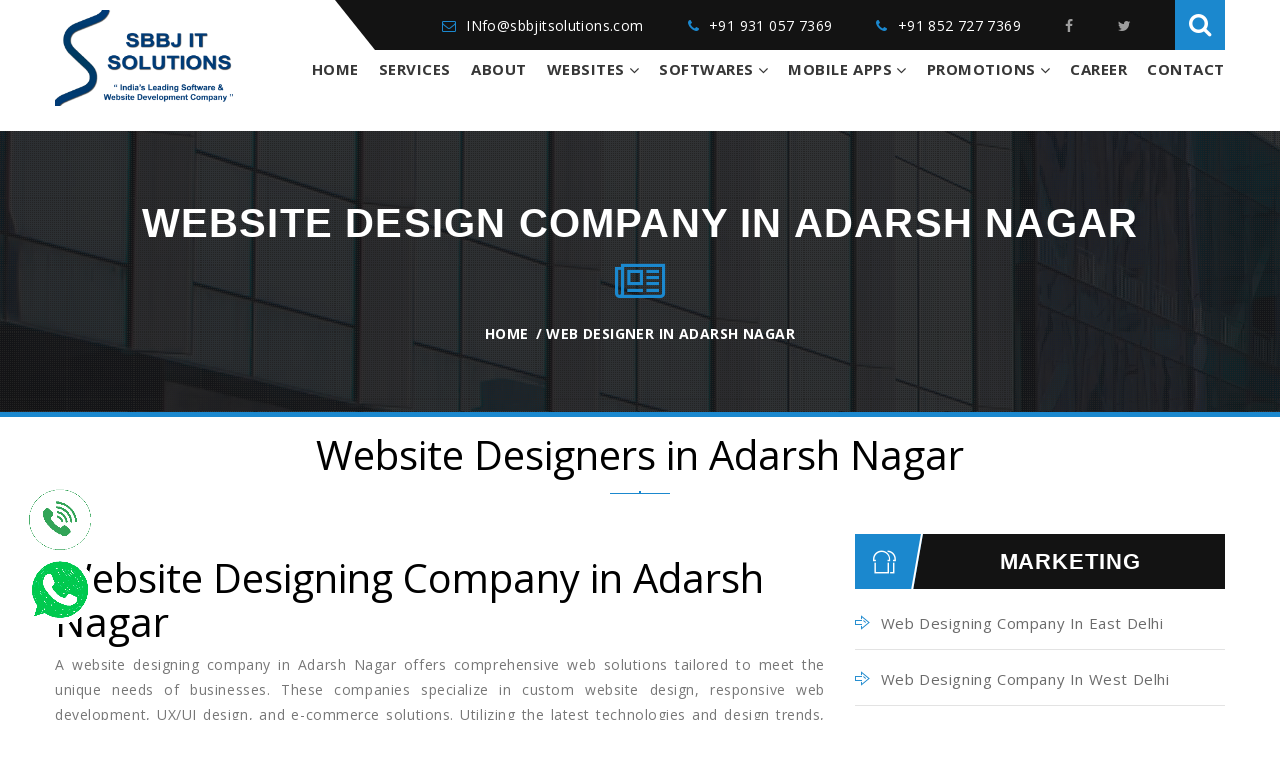

--- FILE ---
content_type: text/html
request_url: https://sbbjitsolutions.com/website-designing-company-adarsh-nagar.html
body_size: 12444
content:
<!DOCTYPE html>
<html lang="en">
     <head>
    <meta charset="utf-8">
    <meta http-equiv="Content-Type" content="text/html; charset=utf-8"/>
    <meta http-equiv="X-UA-Compatible" content="IE=edge">
    <meta name="viewport" content="width=device-width, in  itial-scale=1">
    <meta name="description" content="A website designing company in Adarsh Nagar offers comprehensive web solutions tailored to meet the unique needs of businesses.">
    <meta name="author" content="www.sbbjitsolutions.com">
    <meta name="keywords" content="website designing company in Adarsh Nagar, Best website designing company in Adarsh Nagar, Web Designing company in Adarsh Nagar, web designer in Adarsh Nagar ">
	<meta name="google-site-verification" content="2FdzAL6SxyoyZoY9TIx_5AF7mCiHamhnX_wtnFhXwgE" />
	<meta name="robots" content="INDEX, FOLLOW">
    <lINk rel="canonical" href="https://sbbjitsolutions.com/website-designing-company-adarsh-nagar.html">
    <meta property="og:site_name" content="SBBJ IT Solutions - website designing company in Adarsh Nagar" />
    <meta property="og:description" content="A website designing company in Adarsh Nagar offers comprehensive web solutions tailored to meet the unique needs of businesses." />
    <meta name="abstract" content="#1 Digital Marketing Company in Adarsh Nagar , Best website designing company in Adarsh Nagar" >
    <meta name="Classification" content="SBBJ IT SOLUTIONS - awarded best #1 website designing company in , Adarsh Nagar that offers SEO services, web design, PPC, social media, ORM and more sINce 2014." >
    <meta name="dc.source" content="sbbjitsolutions.com">
    <meta name="generator" content="www.sbbjitsolutions.com">
    <meta name="robots" content="ALL" >
    <meta name="revisit-after" content="1 days" >
    <meta name="ratINg" content="general" >
    <meta name="subject" content="Rated #1 Web Designing, Digital Marketing and Branding Company in Adarsh Nagar" >
<meta name="distribution" content="global">
<meta name="document-type" content="Public">
<meta name="YahooSeeker" content="Index,Follow">
<meta name="geo.region" content="IN">
<meta name="State" content="Delhi">
<meta name="City" content="New Delhi">
<meta name="document-rating" content="Safe for Kids">
<meta name="Expires" content="never">
<meta name="HandheldFriendly" content="True">

<!-- Global site tag (gtag.js) - Google Analytics -->
<script async src="https://www.googletagmanager.com/gtag/js?id=UA-83301522-2"></script>
<script>
  wINdow.dataLayer = wINdow.dataLayer || [];
  function gtag(){dataLayer.push(arguments);}
  gtag('js', new Date());

  gtag('config', 'UA-83301522-2');
</script>
    <script data-ad-client="ca-pub-1951492536801211" async src="https://pagead2.googlesyndication.com/pagead/js/adsbygoogle.js"></script>



	<title>Website Designing Company, Web Designer, Web Developer in Adarsh Nagar</title>

	<!-- Standard Favicon -->
	<lINk rel="icon" type="image/x-icon" href="assets/images/favicon.png" />
	
<link rel="apple-touch-icon" sizes="180x180" href="assets/images/apple-touch-icon.png">
	
	<!-- Library - Google Font Familys -->
	<lINk href="https://fonts.googleapis.com/css?family=Lato:100,100i,300,300i,400,400i,700,700i,900,900i%7cOpen+Sans:300,300i,400,400i,600,600i,700,700i,800,800i%7cPoppINs:300,400,500,600,700%7cSource+Sans+Pro:200,200i,300,300i,400,400i,600,600i,700,700i,900,900i" rel="stylesheet">
	
	
	<!-- Library -->
    <lINk href="assets/css/lib.css" rel="stylesheet">
	
	<!-- Custom - Common CSS -->
	<lINk rel="stylesheet" type="text/css" href="style.css">
	
</head>

<body data-offset="200" data-spy="scroll" data-target=".ownavigation">
		
	<!-- Header Section -->
	<header class="container-fluid no-left-paddINg no-right-paddINg header_s header_s1">
	
		<!-- SidePanel -->
		<div id="slidepanel">
			<!-- Top Header -->
			<div class="container-fluid no-right-paddINg no-left-paddINg top-header">
				<!-- container -->
				<div class="container">						
					<div class="top-content">
						<span><i class="fa fa-envelope-o"></i><a href="mailto:INfo@sbbjitsolutions.com">INfo@sbbjitsolutions.com</a></span>
	                           <span><i class="fa fa-phone"></i><a href="tel:+919310577369">+91 931 057 7369</a></span>
						       <span><i class="fa fa-phone"></i><a href="tel:+918527277369">+91 852 727 7369</a></span>
						
						<ul>
							<li><a href="https://www.facebook.com/SbbjItSolutions/" target="_blank" title="Facebook"><i class="fa fa-facebook"></i></a></li>
							<li><a href="https://www.Instagram.com/sbbjitsolutions/" target="_blank" title="INstagram"><i class="fa fa-Instagram"></i></a></li>
							<li><a href="https://www.linkedin.com/company/sbbj-it-solution/" target="_blank" title="Linkedin"><i class="fa fa-Linkedin"></i></a></li>
							<li><a href="https://twitter.com/sbbjitsolution" target="_blank" title="Twitter"><i class="fa fa-twitter"></i></a></li>
						</ul>
					
						<div class="search">
							<a href="javascript:void(0);" data-toggle="collapse" data-target="#search-box" class="search collapsed" title="Search"><i class="fa fa-search sr-ic-open"></i><i class="fa fa-close sr-ic-close"></i></a>
						</div>
					</div>
					<!-- Search Box -->
					<div class="search-box collapse" id="search-box">
						<form>
							<div class="INput-group">
		<INput type="text" class="form-control" placeholder="Search for..." required>
								<span class="INput-group-btn">
		<button class="btn btn-secondary" type="submit"><i class="fa fa-search"></i></button>
								</span>
							</div>
						</form>
					</div><!-- Search Box /- -->
				</div><!-- container /- -->
			</div><!-- Top Header /- -->				
		</div><!-- SidePanel /- -->
		
		<!-- Menu Block -->
		<div class="menu-block">
			<div class="container">				
	<nav class="navbar ownavigation navbar-expand-lg">
	<a class="navbar-brand" href="https://sbbjitsolutions.com/"><img src="assets/images/logo.png" alt="SBBJ IT SOLUTIONS LOGO" /></a>

	<button class="navbar-toggler navbar-toggler-right" type="button" data-toggle="collapse" data-target="#navbar3" aria-controls="navbar3" aria-expanded="false" aria-label="Toggle navigation">
	<i class="fa fa-bars"></i>
	</button>
	<div class="collapse navbar-collapse" id="navbar3">
	<ul class="navbar-nav">
	<li><a class="nav-lINk" title="Home" href="https://sbbjitsolutions.com/">Home</a></li>
	<li><a class="nav-lINk" title="sbbjitsolutions-services" href="services.php">Services</a></li>
	<li><a class="nav-lINk" title="sbbjitsolutions-About Us" href="about.html">About</a></li>
	<li class="dropdown">
	<a class="nav-lINk dropdown-toggle" title="sbbjitsolutions-website" href="javascript:void(0)">Websites</a>
	<i class="ddl-switch fa fa-angle-down"></i>
	<ul class="dropdown-menu">
	<li><a class="dropdown-item" href="static-website.html" title="sbbjitsolutions-static website">Static Website</a></li>
<li><a class="dropdown-item" href="dynamic-website.html" title="sbbjitsolutions-dynamic website">Dynamic Website</a></li>
<li><a class="dropdown-item" href="e-commerce-website.html" title="sbbjitsolutions-ecommwebsite">E-Comm Website</a></li>
<li><a class="dropdown-item" href="portal.html" title="sbbjitsolutions-portal">Portal</a></li></ul></li>
<li class="dropdown"><a class="nav-lINk dropdown-toggle" title="Projects" href="javascript:void(0)">Softwares</a>
<i class="ddl-switch fa fa-angle-down"></i>
<ul class="dropdown-menu">
<li><a class="dropdown-item" href="hotel-software.html" title="hotel-software">Hotel Software</a></li>
<li><a class="dropdown-item" href="erp-software.html" title="erp software">ERP Software</a></li>
<li><a class="dropdown-item" href="retail-software.html" title="retail-software">Retail Software</a></li>
<li><a class="dropdown-item" href="macro-software.html" title="Macro-software">Macro Software</a></li>
<li><a class="dropdown-item" href="medical-software.html" title="medical-software">Medical Software</a></li>
<li><a class="dropdown-item" href="billINg-software.html" title="BillINg-software">BillINg Software</a></li>
<li><a class="dropdown-item" href="mlm-software.html" title="mlm-software">MLM Software</a></li></ul></li>
<li class="dropdown"><a class="nav-lINk dropdown-toggle" title="sbbjit solutions" href="javascript:void(0)">Mobile Apps</a>
<i class="ddl-switch fa fa-angle-down"></i>
<ul class="dropdown-menu">
<li><a class="dropdown-item" href="android-development.html" title="android app">Android App</a></li>
<li><a class="dropdown-item" href="ios-app.html" title="IOS App">IOS App</a></li>
<li><a class="dropdown-item" href="wINdow-app.html" title="WINdow app">WINdow App</a></li></ul></li>
<li class="dropdown">
<a class="nav-lINk dropdown-toggle" title="promotions" href="javascript:void(0)">Promotions</a>
<i class="ddl-switch fa fa-angle-down"></i>
<ul class="dropdown-menu">
<li><a class="dropdown-item" href="search-engINe-optimization.html" title="seo-sbbjitsolutions">Search EngINe (SEO)</a></li>
<li><a class="dropdown-item" href="social-media-optimization.html" title="smo-sbbjitsolutions">Social Media (SMO)</a></li>
<!-- <li><a class="dropdown-item" href="pay-per-click.html" title="ppc-sbbjitsolutions">Google Adword (PPC) </a></li> -->
<!--<li><a class="dropdown-item" href="bulk-sms.html" title="sms-sbbjitsolutions">SMS MarketINg</a></li>-->
<!--<li><a class="dropdown-item" href="email-marketINg-services.html" title="email-sbbjitsolutions">E-Mail MarketINg</a></li>-->
</ul></li>
<li><a class="nav-lINk" title="Career in   sbbjitsolutions" href="career.php">Career</a></li>
<li><a class="nav-lINk" title="Contact" href="contact-us.php">Contact</a></li></ul></div>
	<div id="logINpanel" class="desktop-hide">
	<div class="right" id="toggle">
	<a id="slideit" href="#slidepanel"><i class="fo-icons fa fa-INbox"></i></a>
	<a id="closeit" href="#slidepanel"><i class="fo-icons fa fa-close"></i></a>
	</div>
	</div>
	</nav>
	</div><!-- container /- -->
		</div><!-- Menu Block /- -->
	</header><!-- Header Section /- -->

	<div class="maIN-container">
		
		<!-- Page Banner -->
		<div class="container-fluid no-left-paddINg no-right-paddINg page-banner">
			<!-- container -->
			<div class="container">
				<h3>Website Design Company in Adarsh Nagar</h3>
				<i class="fa fa-newspaper-o"></i>
				<ol class="breadcrumb">
					<li class="breadcrumb-item"><a href="https://sbbjitsolutions.com/">Home</a></li>
					<li class="breadcrumb-item">web Designer in Adarsh Nagar</li>
				</ol>
			</div><!-- container /- -->
		</div><!-- Page Banner /- -->
	
		<maIN class="site-maIN">		
			
			<!-- Page Content -->
			<div class="section-header section-header-1"><br>
						<h1>Website Designers in Adarsh Nagar</h1>
					</div>
				<!-- container -->
				<div class="container">
					<!-- Row -->
					<div class="row">
						<!-- Content Area -->
						<div class="col-md-8 content-area">
							<article class="type-post">
								<div class="entry-cover">
				<!--<img src="assets/images/web-designer-in-adarsh-nagar.jpeg" alt="web-designer-IN-adarsh-nagar" />-->
									
								</div></article>
									<article class="type-post">
							    
								<div class="entry-cover">
									<div class="entry-content">
									    <h1>Website Designing Company in Adarsh Nagar</h1>
									    
	   <p style="text-align:justify;">A website designing company in Adarsh Nagar offers comprehensive web solutions tailored to meet 
	                                  the unique needs of businesses. These companies specialize in custom website design, responsive 
	                                  web development, UX/UI design, and e-commerce solutions. Utilizing the latest technologies and 
	                                  design trends, they create visually appealing and highly functional websites that enhance user 
	                                  experience and drive business growth. The team of skilled professionals in these companies is 
	                                  dedicated to understanding the specific objectives of their clients and delivering personalized
	                                  solutions that effectively engage the target audience. Their commitment to quality and innovation
	                                  ensures that each project is optimized for performance, engagement, and conversion. Whether you 
	                                  are a small business or a large enterprise, a website designing company in Adarsh Nagar can help
	                                  you build a strong online presence and achieve your digital marketing goals.</p>
		</div>
				
                           	<div class="entry-cover">
                           	    <div class="entry-content">
                           	    <h2>Expert Web Designing Services in Adarsh Nagar</h2>
             <p style="text-align:justify;">Expert web designing services in Adarsh Nagar provide businesses with innovative and highly
                           	            effective web solutions to enhance their digital presence. These services include custom 
                           	            website design, responsive web development, UX/UI design, and e-commerce solutions. Combining 
                           	            creative vision with advanced technical skills, these web designers utilize the latest industry
                           	            trends and technologies to create websites that are not only visually stunning but also
                           	            user-friendly and highly functional. By deeply understanding the unique needs and goals of 
                           	            their clients, these experts deliver tailored web solutions that drive user engagement and 
                           	            business growth. Their commitment to quality ensures that each project is optimized for 
                           	            performance, engagement, and conversion, helping businesses in Adarsh Nagar achieve their 
                           	            digital marketing objectives and stand out in a competitive online landscape.
                                   </p>
                                    </div>
                                </div>
                                    
                           	<div class="entry-cover">
                           	    <div class="entry-content">
                           	        <h3>Web Designer in Adarsh Nagar</h3>
	<p style="text-align: justify;">Web Designer in Adarsh Nagar, Therefore, it needs bold typography that in  creases complete
	                                text visibility.Moreover, bold typography makes it easy for viewers easy to read the text. Hence,
	                                SBBJ IT SOLUTIONS has emerged as a professional website designing company in Adarsh Nagar.
                                    Website Desiging Company in Adarsh Nagar SBBJ IT SOLUTIONS Provide Fully Acceptable Service To The
                                    Customers.Join With SBBJ IT SOLUTIONS And See Your Business Flourishing. 

                                    </p>
                                    </div></div>
                                    
							<div class="entry-cover">
                           	    <div class="entry-content">
                           	        <h4>Top Web Designers near Adarsh Nagar</h4>
	<p style="text-align: justify;">Top web designers near Adarsh Nagar are recognized for their exceptional ability to create
	                                visually captivating and highly functional websites that cater to the diverse needs of businesses.
	                                Offering a range of services, including custom website design, responsive web development, 
	                                UX/UI design, and e-commerce solutions, these designers combine artistic creativity with technical
	                                expertise. They stay abreast of the latest industry trends and technologies to deliver innovative
	                                web solutions that drive user engagement and business growth.  By understanding their clients' unique
	                                objectives and translating them into user-friendly websites, these top web designers help businesses 
	                                build a strong online presence and stand out in a competitive digital landscape. Their commitment to 
	                                quality and client satisfaction ensures that each project not only meets but exceeds expectations,
	                                making them a valuable partner for businesses looking to enhance their digital footprint near Adarsh Nagar.
                                    </p>
                                    </div></div>
							
							</div></article>
							<!-- Comment Area /- -->
							
						<!-- Content Area /- -->
					
					</div><!-- Row /- -->
						<!-- Widget Area -->
  <div class="col-md-4 widget-area">
    <!-- Widget : Category -->
    <aside class="widget widget_categories">
        <h3 class="widget-title"><i class="icon icon-Bread"></i> Marketing</h3>
      <ul>
        <li><a href="website-designing-company-east-delhi.html" title="Web Designing Company in   East Delhi">Web Designing Company in   East Delhi</a></li>
        <li><a href="website-designing-company-west-delhi.html" title="Web Designing Company in West DELHI">Web Designing Company in   West Delhi</a></li>
        <li><a href="website-designing-company-north-delhi.html" title="Web Designing Company in North DELHI">Web Designing Company in   North Delhi</a></li>
        <li><a href="website-designing-company-south-delhi.html" title="Web Designing Company in South DELHI">Web Designing Company in   South Delhi</a></li>
        <li><a href="website-designing-company-ghaziabad.html" title="Web Designing Company Ghaziabad">Web Designing Company in   Ghaziabad</a></li>
        <li><a href="website-designing-company-gurgaon.html" title="Web Designing Company in Gurgaon">Web Designing Company in   Gurgaon</a></li>
        <li><a href="website-designing-company-noida.html" title="Web Designing Company in Noida">Web Designing Company in Noida</a></li>
        <li><a href="website-designing-company-india.html" title="Web Designing Company india">Web Designing Company in india </a></li>
        <li><a href="website-designing-company-usa.html" title="Web DesigINg Company in USA">Web Designing Company in USA</a></li>
        <li><a href="website-designing-company-uk.html" title="Web DesigINg Company in U.K">Web Designing Company in U.K</a></li>
        <li><a href="website-designing-company-california.html" title="Web Designing Company in California">Web Designing Company in   California</a></li>
        <li><a href="website-designing-company-agra.html" title="Web Designing Company in Agra">Web Designing Company in   Agra</a></li>
        <li><a href="website-designing-company-kanpur.html" title="Web Designing Company in Kanpur">Web Designing Company in   Kanpur</a></li>
        <li><a href="website-designing-company-mathura.html" title="Web Designing Company in Mathura">Web Designing Company in   Mathura</a></li>
        <li><a href="website-designing-company-lucknow.html" title="Web Designing Company in Lucknow">Web Designing Company in   Lucknow</a></li>
        <li><a href="website-designing-company-u.p.html" title="Web Designing Company in   U.P">Web Designing Company in   U.P</a></li>
        <li><a href="website-designing-company-mumbai.html" title="Web Designing Company in Mumbai">Web Designing Company in   Mumbai</a></li>
        <li><a href="website-designing-company-kolkata.html" title="Web Designing Company in Kolkata">Web Designing Company in Kolkata</a></li>
        <li><a href="website-designing-company-gujrat.html" title="Web Designing Company in Gujrat">Web Designing Company in Gujrat</a></li>
        
      </ul>
    </aside><!-- Widget : Category /- -->
    <!-- Widget : Brochure -->
    
  </div>
  <!-- Widget Area /- -->
      <h3 class="widget-title"><i class="icon icon-Bread"></i> See Also</h3>
  
  
    <!-- Widget Area -->
 	<div class="col-md-4 widget-area">
							<!-- Widget : Category -->
							<aside class="widget widget_categories">
		
								<ul>
								    
                             <li><a href="website-designing-company-adarsh-nagar.html" title="Web Designing Company in Adarsh Nagar">Web Designing Company in Adarsh Nagar</a></li>
                             <li><a href="website-designing-company-agra.html" title="Web Designing Company in Agra">Web Designing Company in Agra</a></li>
                             <li><a href="website-designing-company-ashok-nagar.html" title="Web Designing Company Ashok Nagar">Web Designing Company in Ashok Nagar</a></li>
                             <li><a href="website-designing-company-aiims.html" title="Web Designing Company in Aiims">Web Designing Company in Aiims</a></li>
                             <li><a href="website-designing-company-akshardham.html" title="Web Designing Company in Akshardham">Web Designing Company in Akshardham</a></li>
                             <li><a href="website-designing-company-anand-vihar.html" title="Web Designing Company in Anand Vihar ">Web Designing Company in Anand Vihar </a></li>
                             <li><a href="website-designing-company-arjan-garh.html" title="Web Designing Company in Arjan Garh ">Web Designing Company in Arjan Garh </a></li>
                             <li><a href="website-designing-company-arthala.html" title="Web Designing Company in Arthala">Web Designing Company in Arthala</a></li>
                             <li><a href="website-designing-company-ashok-park-main.html" title="Web Designing Company in Ashok Park Main ">Web Designing Company in Ashok Park Main </a></li>
                             <li><a href="website-designing-company-ashram.html" title="Web Designing Company in Ashram">Web Designing Company in Ashram</a></li>
                             <li><a href="website-designing-company-azadpur.html" title="Web Designing Company in Azadpur">Web Designing Company in Azadpur</a></li>
                             <li><a href="website-designing-company-barakhamba-road.html" title="Web Designing Company in Barakhamba Road ">Web Designing Company in Barakhamba Road </a></li>
                             <li><a href="website-designing-company-bhikaji-cama-place.html" title="Web Designing Company in Bhikaji Cama Place ">Web Designing Company in Bhikaji Cama Place </a></li>
                             <li><a href="website-designing-company-bihar.html" title="Web Designing Company in Bihar">Web Designing Company in Bihar</a></li>
                             <li><a href="website-designing-company-botanical-garden.html" title="Web Designing Company in Botanical Garden">Web Designing Company in Botanical Garden </a></li>
                             <li><a href="website-designing-company-california.html" title="Web Designing Company in California">Web Designing Company in California</a></li>
                             <li><a href="website-designing-company-chirag-delhi.html" title="Web Designing Company Chirag Delhi">Web Designing Company in Chirag Delhi</a></li>
                             <li><a href="website-designing-company-connaught-place.html" title="Web Designing Company Connaught Place">Web Designing Company in Connaught Place</a></li>
                             <li><a href="website-designing-company-chandni-chowk.html" title="Web Designing Company in Chandni Chowk ">Web Designing Company in Chandni Chowk </a></li>
                             <li><a href="website-designing-company-chawri-bazar.html" title="Web Designing Company in Chawri Bazar ">Web Designing Company in Chawri Bazar </a></li>
                             <li><a href="website-designing-company-chhattarpur.html" title="Web Designing Company in Chhattarpur">Web Designing Company in Chhattarpur</a></li>
                             <li><a href="website-designing-company-civil-lines.html" title="Web Designing Company in Civil Lines">Web Designing Company in Civil Lines</a></li>
                             <li><a href="website-designing-company-durgapuri.html" title="Web Designing Company Durgapuri">Web Designing Company in Durgapuri</a></li>
                             <li><a href="website-designing-company-delhi-aero-city.html" title="Web Designing Company in Delhi Aero City ">Web Designing Company in Delhi Aero City </a></li>
                             <li><a href="website-designing-company-delhi-cantt.html" title="Web Designing Company in Delhi Cantt">Web Designing Company in Delhi Cantt</a></li>
                             <li><a href="website-designing-company-dhaula-kuan.html" title="Web Designing Company in Dhaula Kuan">Web Designing Company in Dhaula Kuan </a></li>
                             <li><a href="website-designing-company-dilli-haat.html" title="Web Designing Company in Dilli Haat">Web Designing Company in Dilli Haat </a></li>
                             <li><a href="website-designing-company-dilshad-garden.html" title="Web Designing Company in Dilshad Garden ">Web Designing Company in Dilshad Garden </a></li>
                             <li><a href="website-designing-company-durgabai-deshmukh-south-campus.html" title="Web Designing Company in Durgabai Deshmukh South Campus ">Web Designing Company in Durgabai Deshmukh South Campus </a></li>
                             <li><a href="website-designing-company-dwarka-mor.html" title="Web Designing Company in Dwarka Mor ">Web Designing Company in Dwarka Mor </a></li>
                             <li><a href="website-designing-company-dwarka-sector-10.html" title="Web Designing Company in Dwarka Sector 10">Web Designing Company in Dwarka Sector 10 </a></li>
                             <li><a href="website-designing-company-dwarka-sector-11.html" title="Web Designing Company in Dwarka Sector 11">Web Designing Company in Dwarka Sector 11 </a></li>
                             <li><a href="website-designing-company-dwarka-sector-12.html" title="Web Designing Company in Dwarka Sector 12">Web Designing Company in Dwarka Sector 12 </a></li>
                             <li><a href="website-designing-company-dwarka-sector-13.html" title="Web Designing Company in Dwarka Sector 13">Web Designing Company in Dwarka Sector 13 </a></li>
                             <li><a href="website-designing-company-dwarka-sector-14.html" title="Web Designing Company in Dwarka Sector 14">Web Designing Company in Dwarka Sector 14</a></li>
                             <li><a href="website-designing-company-dwarka-sector-21.html" title="Web Designing Company in Dwarka Sector 21 ">Web Designing Company in Dwarka Sector 21 </a></li>
                             <li><a href="website-designing-company-dwarka-sector-8.html" title="Web Designing Company in Dwarka Sector 8 ">Web Designing Company in Dwarka Sector 8 </a></li>
                             <li><a href="website-designing-company-dwarka-sector-9.html" title="Web Designing Company in Dwarka Sector 9">Web Designing Company in Dwarka Sector 9</a></li>
                             <li><a href="website-designing-company-dwarka.html" title="Web Designing Company in Dwarka">Web Designing Company in Dwarka</a></li>
                             <li><a href="website-designing-company-east-azad-nagar.html" title="Web Designing Company in East Azad Nagar ">Web Designing Company in East Azad Nagar </a></li>
                             <li><a href="website-designing-company-east-delhi.html" title="Web Designing Company in East Delhi ">Web Designing Company in East Delhi </a></li>
                             <li><a href="website-designing-company-east-vinod-nagar.html" title="Web Designing Company in East Vinod Nagar">Web Designing Company in East Vinod Nagar</a></li>
                             <li><a href="website-designing-company-esi-basaidarapur.html" title="Web Designing Company in Esi Basaidarapur">Web Designing Company in Esi Basaidarapur</a></li>
                             <li><a href="website-designing-company-ghaziabad.html" title="Web Designing Company in Ghaziabad">Web Designing Company in Ghaziabad</a></li>
                             <li><a href="website-designing-company-ghevra-metro-station.html" title="Web Designing Company in Ghevra Metro Station ">Web Designing Company in Ghevra Metro Station </a></li>
                             <li><a href="website-designing-company-ghitorni.html" title="Web Designing Company in Ghitorni">Web Designing Company in Ghitorni</a></li>
                             <li><a href="website-designing-company-gokulpuri.html" title="Web Designing Company in Gokulpuri">Web Designing Company in Gokulpuri</a></li>
                             <li><a href="website-designing-company-golf-course.html" title="Web Designing Company in Golf Course">Web Designing Company in Golf Course</a></li>
                             <li><a href="website-designing-company-green-park.html" title="Web Designing Company in Green Park ">Web Designing Company in Green Park </a></li>
                             <li><a href="website-designing-company-gujrat.html" title="Web Designing Company in Gujrat">Web Designing Company in Gujrat</a></li>
                             <li><a href="website-designing-company-gurgaon.html" title="Web Designing Company in Gurgaon">Web Designing Company in Gurgaon</a></li>
                             <li><a href="website-designing-company-guru-dronacharya.html" title="Web Designing Company in Guru Dronacharya ">Web Designing Company in Guru Dronacharya </a></li>
                             <li><a href="website-designing-company-guru-tegh-bahadur-nagar.html" title="Web Designing Company in Guru Tegh Bahadur Nagar ">Web Designing Company in Guru Tegh Bahadur Nagar </a></li>
                             <li><a href="website-designing-company-haiderpur-badli-mor.html" title="Web Designing Company in Haiderpur Badli Mor ">Web Designing Company in Haiderpur Badli Mor </a></li>
                             <li><a href="website-designing-company-hauz-khas.html" title="Web Designing Company in Hauz Khas ">Web Designing Company in Hauz Khas </a></li>
                             <li><a href="website-designing-company-hindon-river.html" title="Web Designing Company in Hindon River ">Web Designing Company in Hindon River </a></li>
                             <li><a href="website-designing-company-huda-city-center.html" title="Web Designing Company in Huda City Center ">Web Designing Company in Huda City Center </a></li>
                             <li><a href="website-designing-company-iffco-chowk.html" title="Web Designing Company in Iffco Chowk ">Web Designing Company in Iffco Chowk </a></li>
                             <li><a href="website-designing-company-inderlok.html" title="Web Designing Company in inderlok">Web Designing Company in inderlok</a></li>
                             <li><a href="website-designing-company-indira-gandhi-airport.html" title="Web Designing Company in indira Gandhi Airport ">Web Designing Company in indira Gandhi Airport </a></li>
                             <li><a href="website-designing-company-indraprastha.html" title="Web Designing Company in indraprastha">Web Designing Company in indraprastha</a></li>
                             <li><a href="website-designing-company-ip-extension.html" title="Web Designing Company in Ip Extension">Web Designing Company in Ip Extension</a></li>
                             <li><a href="website-designing-company-jafrabad.html" title="Web Designing Company in Jafrabad">Web Designing Company in Jafrabad</a></li>
                             <li><a href="website-designing-company-jahangirpuri.html" title="Web Designing Company in Jahangirpuri">Web Designing Company in Jahangirpuri</a></li>
                             <li><a href="website-designing-company-janak-puri-east.html" title="Web Designing Company in Janak Puri East ">Web Designing Company in Janak Puri East </a></li>
                             <li><a href="website-designing-company-janak-puri-west.html" title="Web Designing Company in Janak Puri West ">Web Designing Company in Janak Puri West </a></li>
                             <li><a href="website-designing-company-jhandewalan.html" title="Web Designing Company in Jhandewalan">Web Designing Company in Jhandewalan</a></li>
                             <li><a href="website-designing-company-jhilmil.html" title="Web Designing Company in Jhilmil">Web Designing Company in Jhilmil</a></li>
                             
						   
								
									
								</ul>
							</aside><!-- Widget : Category /- -->
							<!-- Widget : Brochure -->
							
						</div>
						<!-- Widget Area /- -->
					
							<!-- Widget Area -->
						<div class="col-md-4 widget-area">
							<!-- Widget : Category -->
							<aside class="widget widget_categories">
		
							  <ul>
							       <li><a href="website-designing-company-johri-enclave.html" title="Web Designing Company in Johri Enclave">Web Designing Company in Johri Enclave</a></li>
						    <li><a href="website-designing-company-jorbagh.html" title="Web Designing Company in Jorbagh">Web Designing Company in Jorbagh</a></li>
						    <li><a href="website-designing-company-kanhaiya-nagar.html" title="Web Designing Company in Kanhaiya Nagar">Web Designing Company in Kanhaiya Nagar</a></li>
						    <li><a href="website-designing-company-kanpur.html" title="Web Designing Company in Kanpur">Web Designing Company in Kanpur</a></li>
						    <li><a href="website-designing-company-karkarduma-court.html" title="Web Designing Company in Karkarduma Court">Web Designing Company in Karkarduma Court</a></li>
							        <li><a href="website-designing-company-karkarduma.html" title="Web Designing Company in Karkarduma">Web Designing Company in Karkarduma</a></li>
						   
						    <li><a href="website-designing-company-karol-bagh.html" title="Web Designing Company in Karol Bagh">Web Designing Company in Karol Bagh</a></li>
						    <li><a href="website-designing-company-kashmere-gate.html" title="Web Designing Company in Kashmere Gate">Web Designing Company in Kashmere Gate</a></li>
						    <li><a href="website-designing-company-kaushambi.html" title="Web Designing Company in Kaushambi">Web Designing Company in Kaushambi</a></li>
						    <li><a href="website-designing-company-keshav-puram.html" title="Web Designing Company in Keshav Puram">Web Designing Company in Keshav Puram</a></li>
						    <li><a href="website-designing-company-kirti-nagar.html" title="Web Designing Company in Kirti Nagar">Web Designing Company in Kirti Nagar</a></li>
						    <li><a href="website-designing-company-kohat-enclave.html" title="Web Designing Company in Kohat Enclave">Web Designing Company in Kohat Enclave</a></li>
						    <li><a href="website-designing-company-kolkata.html" title="Web Designing Company in Kolkata">Web Designing Company in Kolkata</a></li>
						    <li><a href="website-designing-company-krishna-nagar.html" title="Web Designing Company in Krishna Nagar">Web Designing Company in Krishna Nagar</a></li>
						    <li><a href="website-designing-company-loni-ghaziabad.html" title="Web Designing Company Loni - Ghaziabad">Web Designing Company in Loni - Ghaziabad</a></li>

						    <li><a href="website-designing-company-lajpat-nagar.html" title="Web Designing Company in Lajpat Nagar">Web Designing Company in Lajpat Nagar</a></li>
						    <li><a href="website-designing-company-laxmi-nagar.html" title="Web Designing Company in Laxmi Nagar">Web Designing Company in Laxmi Nagar</a></li>
						    <li><a href="website-designing-company-lok-kalyan-marg.html" title="Web Designing Company in Lok Kalyan Marg">Web Designing Company in Lok Kalyan Marg</a></li>
						    <li><a href="website-designing-company-lucknow.html" title="Web Designing Company in Lucknow">Web Designing Company in Lucknow</a></li>
						    <li><a href="website-designing-company-madipur.html" title="Web Designing Company in Madipur">Web Designing Company in Madipur</a></li>
						    <li><a href="website-designing-company-maharaja-surajmal-stadium.html" title="Web Designing Company in Maharaja Surajmal Stadium">Web Designing Company in Maharaja Surajmal Stadium</a></li>
						    <li><a href="website-designing-company-majlis-park.html" title="Web Designing Company in Majlis Park">Web Designing Company in Majlis Park</a></li>
						    <li><a href="website-designing-company-major-mohit-sharma-rajendra-nagar.html" title="Web Designing Company in Major Mohit Sharma Rajendra Nagar">Web Designing Company in Major Mohit Sharma Rajendra Nagar</a></li>
						    <li><a href="website-designing-company-malviya-nagar.html" title="Web Designing Company in Malviya Nagar">Web Designing Company in Malviya Nagar</a></li>
						    <li><a href="website-designing-company-mandawali.html" title="Web Designing Company in Mandawali">Web Designing Company in Mandawali</a></li>
						    <li><a href="website-designing-company-mandi-house.html" title="Web Designing Company in Mandi House">Web Designing Company in Mandi House</a></li>
						    <li><a href="website-designing-company-mansarovar-park.html" title="Web Designing Company in Mansarovar Park">Web Designing Company in Mansarovar Park</a></li>
						    <li><a href="website-designing-company-mathura.html" title="Web Designing Company in Mathura">Web Designing Company in Mathura</a></li>
						    <li><a href="website-designing-company-maujpur.html" title="Web Designing Company in Maujpur">Web Designing Company in Maujpur</a></li>
						    <li><a href="website-designing-company-mayapuri.html" title="Web Designing Company in Mayapuri">Web Designing Company in Mayapuri</a></li>
						    <li><a href="website-designing-company-mayur-vihar-extn.html" title="Web Designing Company in Mayur Vihar Extn">Web Designing Company in Mayur Vihar Extn</a></li>
						    <li><a href="website-designing-company-mayur-vihar-phase-1.html" title="Web Designing Company in Mayur Vihar Phase 1">Web Designing Company in Mayur Vihar Phase 1</a></li>
						    <li><a href="website-designing-company-mayur-vihar-pocket-1.html" title="Web Designing Company in Mayur Vihar Pocket 1">Web Designing Company in Mayur Vihar Pocket 1</a></li>
						    <li><a href="website-designing-company-mg-road.html" title="Web Designing Company in Mg Road">Web Designing Company in Mg Road</a></li>
						    <li><a href="website-designing-company-model-town.html" title="Web Designing Company in Model Town">Web Designing Company in Model Town</a></li>
						    <li><a href="website-designing-company-mohan-nagar.html" title="Web Designing Company in Mohan Nagar">Web Designing Company in Mohan Nagar</a></li>
						    <li><a href="website-designing-company-moti-bagh.html" title="Web Designing Company in Moti Bagh">Web Designing Company in Moti Bagh</a></li>
						    <li><a href="website-designing-company-moti-nagar.html" title="Web Designing Company in Moti Nagar">Web Designing Company in Moti Nagar</a></li>
						    <li><a href="website-designing-company-mumbai.html" title="Web Designing Company in Mumbai">Web Designing Company in Mumbai</a></li>
						    <li><a href="website-designing-company-mundka-industrial-area.html" title="Web Designing Company in Mundka industrial Area">Web Designing Company in Mundka industrial Area</a></li>
						    <li><a href="website-designing-company-mundka.html" title="Web Designing Company in Mundka">Web Designing Company in Mundka</a></li>
						    <li><a href="website-designing-company-najafgarh.html" title="Web Designing Company Najafgarh">Web Designing Company in Najafgarh</a></li>
						    <li><a href="website-designing-company-nangloi-railway-station.html" title="Web Designing Company in Nangloi Railway Station">Web Designing Company in Nangloi Railway Station</a></li>
						    <li><a href="website-designing-company-nangloi.html" title="Web Designing Company in Nangloi">Web Designing Company in Nangloi</a></li>
						    <li><a href="website-designing-company-naraina-vihar.html" title="Web Designing Company in Naraina Vihar">Web Designing Company in Naraina Vihar</a></li>
						    <li><a href="website-designing-company-nawada.html" title="Web Designing Company in Nawada">Web Designing Company in Nawada</a></li>
						    <li><a href="website-designing-company-netaji-subhash-palce.html" title="Web Designing Company in Netaji Subhash Place">Web Designing Company in Netaji Subhash Place</a></li>
						    <li><a href="website-designing-company-netaji-subhash-place.html" title="Web Designing Company in Netaji Subhash Place">Web Designing Company in Netaji Subhash Place</a></li>
						    <li><a href="website-designing-company-new-ashok-nagar.html" title="Web Designing Company in New Ashok Nagar">Web Designing Company in New Ashok Nagar</a></li>
						    <li><a href="website-designing-company-new-delhi.html" title="Web Designing Company in New Delhi">Web Designing Company in New Delhi</a></li>
						    <li><a href="website-designing-company-nirman-vihar.html" title="Web Designing Company in Nirman Vihar">Web Designing Company in Nirman Vihar</a></li>
						    <li><a href="website-designing-company-noida-city-center.html" title="Web Designing Company in Noida City Center">Web Designing Company in Noida City Center</a></li>
						    <li><a href="website-designing-company-noida-electronic-city.html" title="Web Designing Company in Noida Electronic City">Web Designing Company in Noida Electronic City</a></li>
						    <li><a href="website-designing-company-noida-sector-15.html" title="Web Designing Company in Noida Sector 15">Web Designing Company in Noida Sector 15</a></li>
						    <li><a href="website-designing-company-noida-sector-16.html" title="Web Designing Company in Noida Sector 16">Web Designing Company in Noida Sector 16</a></li>
						    <li><a href="website-designing-company-noida-sector-18.html" title="Web Designing Company in Noida Sector 18">Web Designing Company in Noida Sector 18</a></li>
						    <li><a href="website-designing-company-noida-sector-34.html" title="Web Designing Company in Noida Sector 34">Web Designing Company in Noida Sector 34</a></li>
						    <li><a href="website-designing-company-noida-sector-52.html" title="Web Designing Company in Noida Sector 52">Web Designing Company in Noida Sector 52</a></li>
						    <li><a href="website-designing-company-noida-sector-59.html" title="Web Designing Company in Noida Sector 59">Web Designing Company in Noida Sector 59</a></li>
						    <li><a href="website-designing-company-noida-sector-61.html" title="Web Designing Company in Noida Sector 61">Web Designing Company in Noida Sector 61</a></li>
						    <li><a href="website-designing-company-noida-sector-62.html" title="Web Designing Company in Noida Sector 62">Web Designing Company in Noida Sector 62</a></li>
						    <li><a href="website-designing-company-noida.html" title="Web Designing Company in Noida">Web Designing Company in Noida</a></li>
						    <li><a href="website-designing-company-north-delhi.html" title="Web Designing Company in North Delhi">Web Designing Company in North Delhi</a></li>
						    <li><a href="website-designing-company-old-delhi.html" title="Web Designing Company Old Delhi">Web Designing Company in Old Delhi</a></li>
						    <li><a href="website-designing-company-paschim-vihar-east.html" title="Web Designing Company in Paschim Vihar East">Web Designing Company in Paschim Vihar East</a></li>
						    <li><a href="website-designing-company-paschim-vihar-west.html" title="Web Designing Company in Paschim Vihar West">Web Designing Company in Paschim Vihar West</a></li>
						    

						
							</ul>
							</aside><!-- Widget : Category /- -->
							<!-- Widget : Brochure -->
							
						</div>
						<!-- Widget Area /- -->
						
							<!-- Widget Area -->
						<div class="col-md-4 widget-area">
							<!-- Widget : Category -->
							<aside class="widget widget_categories">
		
							  <ul>
						 <li><a href="website-designing-company-patel-nagar.html" title="Web Designing Company in Patel Nagar">Web Designing Company in Patel Nagar</a></li>
						   <li><a href="website-designing-company-patparganj.html" title="Web Designing Company Patparganj">Web Designing Company in Patparganj</a></li>
                           <li><a href="website-designing-company-palam.html" title="Web Designing Company Palam">Web Designing Company in Palam</a></li>
                            <li><a href="website-designing-company-peera-garhi.html" title="Web Designing Company in Peera Garhi">Web Designing Company in Peera Garhi</a></li>
                            <li><a href="website-designing-company-pitampura.html" title="Web Designing Company in Pitampura">Web Designing Company in Pitampura</a></li>
                            <li><a href="website-designing-company-pragati-maidan.html" title="Web Designing Company in Pragati Maidan">Web Designing Company in Pragati Maidan</a></li>
                            <li><a href="website-designing-company-pratap-nagar.html" title="Web Designing Company in Pratap Nagar">Web Designing Company in Pratap Nagar</a></li>
                            <li><a href="website-designing-company-preet-vihar.html" title="Web Designing Company in Preet Vihar">Web Designing Company in Preet Vihar</a></li>
                            <li><a href="website-designing-company-pul-bangash.html" title="Web Designing Company in Pul Bangash">Web Designing Company in Pul Bangash</a></li>
                            <li><a href="website-designing-company-pundit-shree-ram-sharma.html" title="Web Designing Company in Pundit Shree Ram Sharma">Web Designing Company in Pundit Shree Ram Sharma</a></li>
                            <li><a href="website-designing-company-pune.html" title="Web Designing Company in Pune">Web Designing Company in Pune</a></li> 
                        <li><a href="website-designing-company-punjabi-bagh-west.html" title="Web Designing Company in Punjabi Bagh West">Web Designing Company in Punjabi Bagh West</a></li>
                        <li><a href="website-designing-company-punjabi-bagh.html" title="Web Designing Company in Punjabi Bagh">Web Designing Company in Punjabi Bagh</a></li>
                        <li><a href="website-designing-company-qutab-minar.html" title="Web Designing Company in Qutab Minar">Web Designing Company in Qutab Minar</a></li>
                        <li><a href="website-designing-company-raj-bagh.html" title="Web Designing Company in Raj Bagh">Web Designing Company in Raj Bagh</a></li>
                        <li><a href="website-designing-company-rajdhani-park.html" title="Web Designing Company in Rajdhani Park">Web Designing Company in Rajdhani Park</a></li>
                        <li><a href="website-designing-company-rajendra-place.html" title="Web Designing Company in Rajendra Place">Web Designing Company in Rajendra Place</a></li>
                        <li><a href="website-designing-company-rajiv-chowk.html" title="Web Designing Company in Rajiv Chowk">Web Designing Company in Rajiv Chowk</a></li>
                        <li><a href="website-designing-company-rajouri-garden.html" title="Web Designing Company in Rajouri Garden">Web Designing Company in Rajouri Garden</a></li>
                        <li><a href="website-designing-company-ramesh-nagar.html" title="Web Designing Company in Ramesh Nagar">Web Designing Company in Ramesh Nagar</a></li>
                        <li><a href="website-designing-company-rithala.html" title="Web Designing Company in Rithala">Web Designing Company in Rithala</a></li>
                        <li><a href="website-designing-company-rk-ashram-marg.html" title="Web Designing Company in Rk Ashram Marg">Web Designing Company in Rk Ashram Marg</a></li>
                        <li><a href="website-designing-company-rohini-east.html" title="Web Designing Company in Rohini East">Web Designing Company in Rohini East</a></li>
                        <li><a href="website-designing-company-rohini-sector-18.html" title="Web Designing Company in Rohini Sector 18">Web Designing Company in Rohini Sector 18</a></li>
                        <li><a href="website-designing-company-rohini-west.html" title="Web Designing Company in Rohini West">Web Designing Company in Rohini West</a></li>
                        <li><a href="website-designing-company-saket.html" title="Web Designing Company in Saket">Web Designing Company in Saket</a></li>
                        <li><a href="website-designing-company-samaypur-badli.html" title="Web Designing Company in Samaypur Badli">Web Designing Company in Samaypur Badli</a></li>
                        <li><a href="website-designing-company-surajmal-vihar.html" title="Web Designing Company Surajmal Vihar">Web Designing Company in Surajmal Vihar</a></li>
                        <li><a href="website-designing-company-sarai-kale-khan.html" title="Web Designing Company in Sarai Kale Khan">Web Designing Company in Sarai Kale Khan</a></li>
                        <li><a href="website-designing-company-sarojini-nagar.html" title="Web Designing Company in Sarojini Nagar">Web Designing Company in Sarojini Nagar</a></li>
                        <li><a href="website-designing-company-satguru-ram-singh-marg.html" title="Web Designing Company in Satguru Ram Singh Marg">Web Designing Company in Satguru Ram Singh Marg</a></li>
                        <li><a href="website-designing-company-seelampur.html" title="Web Designing Company in Seelampur">Web Designing Company in Seelampur</a></li>
                        <li><a href="website-designing-company-shadipur.html" title="Web Designing Company in Shadipur">Web Designing Company in Shadipur</a></li>
                        <li><a href="website-designing-company-shahdara.html" title="Web Designing Company in Shahdara">Web Designing Company in Shahdara</a></li>
                        <li><a href="website-designing-company-shaheed-nagar.html" title="Web Designing Company in Shaheed Nagar">Web Designing Company in Shaheed Nagar</a></li>
                        <li><a href="website-designing-company-shaheed-sthal.html" title="Web Designing Company in Shaheed Sthal">Web Designing Company in Shaheed Sthal</a></li>
                        <li><a href="website-designing-company-shakurpur.html" title="Web Designing Company in Shakurpur">Web Designing Company in Shakurpur</a></li>
                        <li><a href="website-designing-company-shalimar-bagh.html" title="Web Designing Company in Shalimar Bagh">Web Designing Company in Shalimar Bagh</a></li>
                        <li><a href="website-designing-company-shastri-nagar.html" title="Web Designing Company in Shastri Nagar">Web Designing Company in Shastri Nagar</a></li>
                        <li><a href="website-designing-company-shastri-park.html" title="Web Designing Company in Shastri Park">Web Designing Company in Shastri Park</a></li>
                        <li><a href="website-designing-company-shiv-vihar.html" title="Web Designing Company in Shiv Vihar">Web Designing Company in Shiv Vihar</a></li>
                        <li><a href="website-designing-company-shivaji-park.html" title="Web Designing Company in Shivaji Park">Web Designing Company in Shivaji Park</a></li>
                        <li><a href="website-designing-company-shivaji-stadium.html" title="Web Designing Company in Shivaji Stadium">Web Designing Company in Shivaji Stadium</a></li>
                        <li><a href="website-designing-company-shyam-park.html" title="Web Designing Company in Shyam Park">Web Designing Company in Shyam Park</a></li>
                        <li><a href="website-designing-company-south-delhi.html" title="Web Designing Company in South Delhi">Web Designing Company in South Delhi</a></li>
                        <li><a href="website-designing-company-south-extension.html" title="Web Designing Company in South Extension">Web Designing Company in South Extension</a></li>
                        <li><a href="website-designing-company-subhash-nagar.html" title="Web Designing Company in Subhash Nagar">Web Designing Company in Subhash Nagar</a></li>
                        <li><a href="website-designing-company-sultanpur.html" title="Web Designing Company in Sultanpur">Web Designing Company in Sultanpur</a></li>
                        <li><a href="website-designing-company-tagore-garden.html" title="Web Designing Company in Tagore Garden">Web Designing Company in Tagore Garden</a></li>
                        <li><a href="website-designing-company-tikri-border.html" title="Web Designing Company in Tikri Border">Web Designing Company in Tikri Border</a></li>
                        <li><a href="website-designing-company-tikri-kalan.html" title="Web Designing Company in Tikri Kalan">Web Designing Company in Tikri Kalan</a></li>
                        <li><a href="website-designing-company-tilak-nagar.html" title="Web Designing Company in Tilak Nagar">Web Designing Company in Tilak Nagar</a></li>
                        <li><a href="website-designing-company-tis-hazari.html" title="Web Designing Company in Tis Hazari">Web Designing Company in Tis Hazari</a></li>
                        <li><a href="website-designing-company-trilokpuri.html" title="Web Designing Company in Trilokpuri">Web Designing Company in Trilokpuri</a></li>
                        <li><a href="website-designing-company-u.p.html" title="Web Designing Company in U.P">Web Designing Company in U.P</a></li>
                        <li><a href="website-designing-company-udyog-bhawan.html" title="Web Designing Company in Udyog Bhawan">Web Designing Company in Udyog Bhawan</a></li>
                        <li><a href="website-designing-company-udyog-nagar.html" title="Web Designing Company in Udyog Nagar">Web Designing Company in Udyog Nagar</a></li>
                        <li><a href="website-designing-company-uk.html" title="Web Designing Company in Uk">Web Designing Company in Uk</a></li>
                        <li><a href="website-designing-company-usa.html" title="Web Designing Company in Usa">Web Designing Company in Usa</a></li>
                        <li><a href="website-designing-company-uttam-nagar-east.html" title="Web Designing Company in Uttam Nagar East">Web Designing Company in Uttam Nagar East</a></li>
                        <li><a href="website-designing-company-uttam-nagar-west.html" title="Web Designing Company in Uttam Nagar West">Web Designing Company in Uttam Nagar West</a></li>
                        <li><a href="website-designing-company-vaishali.html" title="Web Designing Company in Vaishali">Web Designing Company in Vaishali</a></li>
                        <li><a href="website-designing-company-vidhan-sabha.html" title="Web Designing Company in Vidhan Sabha">Web Designing Company in Vidhan Sabha</a></li>
                        <li><a href="website-designing-company-vinoba-puri.html" title="Web Designing Company in Vinoba Puri">Web Designing Company in Vinoba Puri</a></li>
                        <li><a href="website-designing-company-vishwavidyalaya.html" title="Web Designing Company in Vishwavidyalaya">Web Designing Company in Vishwavidyalaya</a></li>
                        <li><a href="website-designing-company-vivek-vihar.html" title="Web Designing Company Vivek Vihar">Web Designing Company in Vivek Vihar</a></li>
                        <li><a href="website-designing-company-welcome.html" title="Web Designing Company in Welcome">Web Designing Company in Welcome</a></li>
                        <li><a href="website-designing-company-west-delhi.html" title="Web Designing Company in West Delhi">Web Designing Company in West Delhi</a></li>
                        <li><a href="website-designing-company-yamuna-bank.html" title="Web Designing Company in Yamuna Bank">Web Designing Company in Yamuna Bank</a></li>
                        <li><a href="website-designing-company-yamuna-vihar.html" title="Web Designing Company Yamuna Vihar">Web Designing Company in Yamuna Vihar</a></li>
                        <li><a href="website-designing-company-yojna-vihar.html" title="Web Designing Company Yojna Vihar">Web Designing Company in Yojna Vihar</a></li>

						
						
							</ul>
							</aside><!-- Widget : Category /- -->
							<!-- Widget : Brochure -->
							
						</div>
  <!-- Widget Area /- -->
						
				</div><!-- container /- -->
			</div>
			<section class="faq my-5">
  <div class="container">
    <div class="row">
      <div class="col-12">
        <h3>FAQs</h3>
      </div>
      <div class="col-12">
        <div class="accordion" id="faqAccordionAdarshNagar">

          <!-- FAQ 1 -->
          <div class="card">
            <div class="card-header" id="faq1">
              <h6 class="mb-0">
                <button class="btn btn-link btn-block text-left" type="button" data-toggle="collapse" data-target="#collapse1" aria-expanded="true" aria-controls="collapse1">
                  1. What services do you offer as a web design company in Adarsh Nagar?
                </button>
              </h6>
            </div>
            <div id="collapse1" class="collapse show" aria-labelledby="faq1" data-parent="#faqAccordionAdarshNagar">
              <div class="card-body">
                We provide website designing, responsive development, e-commerce solutions, SEO services, digital marketing, and logo design tailored for businesses in Adarsh Nagar.
              </div>
            </div>
          </div>

          <!-- FAQ 2 -->
          <div class="card">
            <div class="card-header" id="faq2">
              <h6 class="mb-0">
                <button class="btn btn-link btn-block text-left collapsed" type="button" data-toggle="collapse" data-target="#collapse2" aria-expanded="false" aria-controls="collapse2">
                  2. Do you work with small businesses in Adarsh Nagar?
                </button>
              </h6>
            </div>
            <div id="collapse2" class="collapse" aria-labelledby="faq2" data-parent="#faqAccordionAdarshNagar">
              <div class="card-body">
                Yes, we specialize in affordable and effective web solutions for startups, entrepreneurs, and small businesses in the Adarsh Nagar area.
              </div>
            </div>
          </div>

          <!-- FAQ 3 -->
          <div class="card">
            <div class="card-header" id="faq3">
              <h6 class="mb-0">
                <button class="btn btn-link btn-block text-left collapsed" type="button" data-toggle="collapse" data-target="#collapse3" aria-expanded="false" aria-controls="collapse3">
                  3. How much does a website cost in Adarsh Nagar?
                </button>
              </h6>
            </div>
            <div id="collapse3" class="collapse" aria-labelledby="faq3" data-parent="#faqAccordionAdarshNagar">
              <div class="card-body">
                Our website packages in Adarsh Nagar start from ₹4,999. Pricing depends on your project scope, design needs, and additional services like SEO or e-commerce.
              </div>
            </div>
          </div>

          <!-- FAQ 4 -->
          <div class="card">
            <div class="card-header" id="faq4">
              <h6 class="mb-0">
                <button class="btn btn-link btn-block text-left collapsed" type="button" data-toggle="collapse" data-target="#collapse4" aria-expanded="false" aria-controls="collapse4">
                  4. Are your websites SEO-friendly?
                </button>
              </h6>
            </div>
            <div id="collapse4" class="collapse" aria-labelledby="faq4" data-parent="#faqAccordionAdarshNagar">
              <div class="card-body">
                Absolutely! Every website we build is SEO-optimized. We also offer advanced local SEO to help your business rank in Adarsh Nagar and nearby localities.
              </div>
            </div>
          </div>

          <!-- FAQ 5 -->
          <div class="card">
            <div class="card-header" id="faq5">
              <h6 class="mb-0">
                <button class="btn btn-link btn-block text-left collapsed" type="button" data-toggle="collapse" data-target="#collapse5" aria-expanded="false" aria-controls="collapse5">
                  5. How long does it take to design and launch a website?
                </button>
              </h6>
            </div>
            <div id="collapse5" class="collapse" aria-labelledby="faq5" data-parent="#faqAccordionAdarshNagar">
              <div class="card-body">
                For a basic website, the turnaround time is 4–7 business days. Timelines may vary based on the complexity and responsiveness of client feedback.
              </div>
            </div>
          </div>

          <!-- FAQ 6 -->
          <div class="card">
            <div class="card-header" id="faq6">
              <h6 class="mb-0">
                <button class="btn btn-link btn-block text-left collapsed" type="button" data-toggle="collapse" data-target="#collapse6" aria-expanded="false" aria-controls="collapse6">
                  6. Do you provide domain and hosting services in Adarsh Nagar?
                </button>
              </h6>
            </div>
            <div id="collapse6" class="collapse" aria-labelledby="faq6" data-parent="#faqAccordionAdarshNagar">
              <div class="card-body">
                Yes, we offer all-in-one solutions including domain registration, fast & secure hosting, email setup, and server maintenance for businesses in Adarsh Nagar.
              </div>
            </div>
          </div>

          <!-- FAQ 7 -->
          <div class="card">
            <div class="card-header" id="faq7">
              <h6 class="mb-0">
                <button class="btn btn-link btn-block text-left collapsed" type="button" data-toggle="collapse" data-target="#collapse7" aria-expanded="false" aria-controls="collapse7">
                  7. Can I view some samples of your web design work?
                </button>
              </h6>
            </div>
            <div id="collapse7" class="collapse" aria-labelledby="faq7" data-parent="#faqAccordionAdarshNagar">
              <div class="card-body">
                Yes! We have a diverse portfolio of websites developed for clients in Adarsh Nagar and other parts of Delhi. Feel free to request a demo anytime.
              </div>
            </div>
          </div>

          <!-- FAQ 8 -->
          <div class="card">
            <div class="card-header" id="faq8">
              <h6 class="mb-0">
                <button class="btn btn-link btn-block text-left collapsed" type="button" data-toggle="collapse" data-target="#collapse8" aria-expanded="false" aria-controls="collapse8">
                  8. Will I be able to update the website myself?
                </button>
              </h6>
            </div>
            <div id="collapse8" class="collapse" aria-labelledby="faq8" data-parent="#faqAccordionAdarshNagar">
              <div class="card-body">
                Yes, we offer content management systems (CMS) and post-launch support. We also provide training if you'd like to manage updates independently.
              </div>
            </div>
          </div>

          <!-- FAQ 9 -->
          <div class="card">
            <div class="card-header" id="faq9">
              <h6 class="mb-0">
                <button class="btn btn-link btn-block text-left collapsed" type="button" data-toggle="collapse" data-target="#collapse9" aria-expanded="false" aria-controls="collapse9">
                  9. Do you create e-commerce websites in Adarsh Nagar?
                </button>
              </h6>
            </div>
            <div id="collapse9" class="collapse" aria-labelledby="faq9" data-parent="#faqAccordionAdarshNagar">
              <div class="card-body">
                Yes, we build secure and scalable e-commerce platforms with features like payment gateways, product catalogs, and order management for Adarsh Nagar businesses.
              </div>
            </div>
          </div>

          <!-- FAQ 10 -->
          <div class="card">
            <div class="card-header" id="faq10">
              <h6 class="mb-0">
                <button class="btn btn-link btn-block text-left collapsed" type="button" data-toggle="collapse" data-target="#collapse10" aria-expanded="false" aria-controls="collapse10">
                  10. How do I get started with your website services?
                </button>
              </h6>
            </div>
            <div id="collapse10" class="collapse" aria-labelledby="faq10" data-parent="#faqAccordionAdarshNagar">
              <div class="card-body">
                You can reach out via phone, email, or our contact form. We'll set up a free consultation to understand your needs and start the design process.
              </div>
            </div>
          </div>

        </div>
      </div>
    </div>
  </div>
</section>

		</main>
			<center><p style="font-size: 18px; font-weight: bold;"><a href="contact-us.php">Contact us</a> now if you are in   search of website designing company as 
			<a href="https://sbbjitsolutions.com/">SBBJ IT Solutions</a> can bring you the best website.</p></center>
	
</div>
	


    <style>
    .whatsapp{
        position: fixed;
    top: 550px;
    width: 80px;
    left: 20px;
    z-INdex: 7;
    }
    .call{
     position: fixed;
    top: 480px;
    width: 80px;
    left: 20px;
    z-INdex: 7;
    }
    
    @media only screen and (max-width: 360px) {
            .whatsapp{
        position: fixed;
    top: 480px;
    width: 80px;
    left: 20px;
    z-INdex: 7;
    }
    .call{
     position: fixed;
    top: 410px;
    width: 80px;
    left: 20px;
    z-INdex: 7;
    }
    }
    @media only screen and (max-width: 480px) {
        .whatsapp{
        position: fixed;
    top: 480px;
    width: 80px;
    left: 20px;
    z-INdex: 7;
    }
    .call{
     position: fixed;
    top: 410px;
    width: 80px;
    left: 20px;
    z-INdex: 7;
    }
    }
    
</style>
<a href="tel:+91 9310577369"><img src="assets/images/call.gif" class="call"></a>
<a href="https://wa.me/+918527277369/?text=Hi, I want to design my website"><img src="assets/images/whatsapp.gif" class="whatsapp"></a>


<script type="text/javascript">
var Tawk_API=Tawk_API||{}, Tawk_LoadStart=new Date();
(function(){
var s1=document.createElement("script"),s0=document.getElementsByTagName("script")[0];
s1.async=true;
s1.src='https://embed.tawk.to/56eff534ae2716471260cf78/default';
s1.charset='UTF-8';
s1.setAttribute('crossorigIN','*');
s0.parentNode.INsertBefore(s1,s0);
})();
</script>
		<!-- Footer MaIN -->
	<footer class="container-fluid no-left-paddINg no-right-paddINg footer-maIN footer-section2">
		<div class="container">
		<div class="ftr-content">
                <div class="row">
                    <div class="col-lg-3 col-md-6 col-sm-6" style="margin-top:14px">
                        <ul class="social">
                            <li><a href="https://www.facebook.com/SbbjItSolutions/" target="_blank" title="Facebook"><i class="fa fa-facebook"></i></a></li>
                            <li><a href="https://www.linkedin.com/company/sbbj-it-solution/" target="_blank" title="Linkedin"><i class="fa fa-linkedin"></i></a></li>
                            <li><a href="https://www.instagram.com/sbbjitsolutions/" target="_blank" title="instagram"><i class="fa fa-instagram"></i></a></li>
                            <li><a href="https://twitter.com/sbbjitsolution" target="_blank" title="Twitter"><i class="fa fa-twitter"></i></a></li>
                        </ul>
                    </div>
                    <div class="col-lg-3 col-md-6 col-sm-6">
                        <p><i class="icon icon-Pointer"></i> C-9, Kanti Nagar Extension, Opposite Metro Pillar No. 119, Delhi-110051</p>
                    </div>
                    <div class="col-lg-3 col-md-6 col-sm-6">
                        <p> 
                            <i class="icon icon-Phone2"></i>
                            <a href="tel:9310577369">(+91) 931 057 7369</a>
                            <a href="tel:8527277369">(+91) 852 727 7369</a>
                            <a href="tel:7303743434">(+91) 730 374 3434</a>
                        </p>
                    </div>
                    <div class="col-lg-3 col-md-6 col-sm-6">
                        <p>
                            <i class="icon icon-Mail"></i>
                            <a href="mailto:info@sbbjitsolutions.com">info@sbbjitsolutions.com</a>
                            <a href="mailto:support@sbbjitsolutions.com">support@sbbjitsolutions.com</a>
                            <a href="mailto:sales@sbbjitsolutions.com">sales@sbbjitsolutions.com</a>
                        </p>
                    </div>
                </div>
            </div>
		</div>
		<!-- Top Footer -->
		<div class="container-fluid no-left-paddINg no-right-paddINg footer-widget">
			<div class="container">
				<div class="row">
					<div class="col-lg-3 col-sm-6">
						<aside class="widget widget_about">
							<h3 class="widget-title">About us</h3>
							<p style="margIN-left:-50px; text-align:justify;">PromisINg value for your money, SBBJ IT SOLUTIONS assures you of the best prices in   the market for software solutions, website designINg and IT outsourcINg needs.

SBBJ IT SOLUTIONS has been established in   Dec - 2012 and from that time we have 3500 + client in   different different in  dustry like in   Software, Website and Android, IOS and in   online promotions also.</p>
							
						</aside>
					</div>	
					<div class="col-lg-3 col-sm-6">
						<aside class="widget widget_links">
							<h3 class="widget-title">Useful Links</h3>
								<ul>
		<li><a href="https://sbbjitsolutions.com/" title="sbbjitsolutions-home">Home</a></li>
		<li><a href="services.php" title="sbbjitsolutions-services">Services - SBBJ IT SOLUTIONS</a></li>
		<li><a href="about.html" title="sbbjitsolutions-aboutus">About - SBBJ IT SOLUTIONS</a></li>
		<li><a href="career.php" title="SBBJITSOLUTIONS-Career">Career in   SBBJ IT SOLUTIONS</a></li>
		<li><a href="contact-us.php" title="contact-sbbjitsolutions">Contact - SBBJ IT SOLUTIONS</a></li>
		<li><a href="https://www.INstamojo.com/@sbbjitsolutions" title="Make payment" target="_blank">Make Online Payment</a></li>
		<li><a href="market-area.html" title="Market area">Market Area</a></li>
							</ul>
						</aside>
					</div>
					<div class="col-lg-3 col-sm-6">
						<aside class="widget widget_links">
							<h3 class="widget-title">Support Desk</h3>
							<ul>
								<li><a href="website-designINg-company-east-delhi.html" title=">Web Designing in   East Delhi">Web Designing in   East Delhi</a></li>
								<li><a href="website-designINg-company-west-delhi.html" title=">Web Designing in   Wast Delhi">Web Designing in   West Delhi</a></li>
								<li><a href="website-designINg-company-north-delhi.html" title=">Web Designing in   North Delhi">Web Designing in   North Delhi</a></li>
								<li><a href="website-designINg-company-south-delhi.html" title=">Web Designing in   South Delhi">Web Designing in   South Delhi</a></li>
								<li><a href="website-designINg-company-gurgaon.html" title="Web Designing in   Gurgaon">Web Designing in   Gurgaon</a></li>
								<li><a href="website-designINg-company-noida.html" title="Web Designing in   Noida">Web Designing in   Noida</a></li>
							    <li><a href="website-designing-company-ghaziabad.html" title="Web designing in Ghaziabad">Web designing in Ghaziabad</a></li>
							       <li><a href="term-and-conditions.php" title="Term and conditions">Term and Conditions</a></li>
							    <li><a href="refund-policy.php" title="Refund Policy">Refund Policy</a></li>
							    <li><a href="privacy-policy.php" title="Privacy Policy">Privacy Policy</a></li>
							</ul>
						</aside>
					</div>
					<div class="col-lg-3 col-sm-6">
						<aside class="widget widget_about">
							<h3 class="widget-title">Conatact us</h3>
							<p><i class="icon icon-PoINter"></i>C-9, Kanti Nagar Extension, Opposite Metro Pillar No. 119, Delhi-110051</p>
							<p>
								<i class="icon icon-Phone2"></i>
								<a href="tel:+919310577369">+91 - 9310577369</a>
								<a href="tel:+918527277369">+91 - 8527277369</a>
							</p>
							<p>
								<i class="icon icon-Mail"></i>
			<a href="mailto:INfo@sbbjitsolutions.com">INfo@sbbjitsolutions.com</a>
			<a href="mailto:sales@sbbjitsolutions.com">sales@sbbjitsolutions.com</a>
							</p>
						</aside>
					</div>
				</div>
			</div>
		</div><!-- Top Footer /- -->
		<!-- Bottom Footer -->
		<div class="container-fluid no-left-paddINg no-right-paddINg bottom-footer">
			<div class="container">
				<div class="copyright">
					<p>&copy; Copyrights 2012. SBBJ IT SOLUTIONS. All Rights Reserved</p>
				</div>
				<div class="bottom-menu">
					<nav class="navbar ownavigation navbar-expand-lg">
						<button class="navbar-toggler navbar-toggler-right" type="button" data-toggle="collapse" data-target="#footer-navbar" aria-controls="footer-navbar" aria-expanded="false" aria-label="Toggle navigation">
							<i class="fa fa-bars"></i>
						</button>
						<div class="collapse navbar-collapse" id="footer-navbar">
							<ul class="navbar-nav">
			<li><a class="nav-lINk" title="Home" href="https://sbbjitsolutions.com/">Home</a></li>
			<li><a class="nav-lINk" title="About Us" href="about.html">About Us</a></li>
			<li><a class="nav-lINk" title="services" href="services.php">Services</a></li>
			<li><a class="nav-lINk" title="career" href="career.php">Career</a></li>
			<li><a class="nav-lINk" title="Contact" href="contact-us.php">Contact</a></li>
							</ul>
						</div>
					</nav>
				</div>
			</div>
		</div><!-- Bottom Footer /- -->
	</footer><!-- Footer MaIN /- -->
	
 <!-- JQuery v1.12.4 -->
	<script src="assets/js/jquery-1.12.4.min.js"></script>

	<!-- Library - Js -->
	<script src="assets/js/popper.min.js"></script>
	<script src="assets/js/lib.js"></script>
	<script src="assets/js/jquery.flagstrap.min.js"></script>
	
	
	<!-- Library - Theme JS -->
	<script src="assets/js/functions.js"></script>
	
	
</body>
</html>

--- FILE ---
content_type: text/html; charset=utf-8
request_url: https://www.google.com/recaptcha/api2/aframe
body_size: 267
content:
<!DOCTYPE HTML><html><head><meta http-equiv="content-type" content="text/html; charset=UTF-8"></head><body><script nonce="JFMKwt9tdYACRunj8p6hgQ">/** Anti-fraud and anti-abuse applications only. See google.com/recaptcha */ try{var clients={'sodar':'https://pagead2.googlesyndication.com/pagead/sodar?'};window.addEventListener("message",function(a){try{if(a.source===window.parent){var b=JSON.parse(a.data);var c=clients[b['id']];if(c){var d=document.createElement('img');d.src=c+b['params']+'&rc='+(localStorage.getItem("rc::a")?sessionStorage.getItem("rc::b"):"");window.document.body.appendChild(d);sessionStorage.setItem("rc::e",parseInt(sessionStorage.getItem("rc::e")||0)+1);localStorage.setItem("rc::h",'1768852391010');}}}catch(b){}});window.parent.postMessage("_grecaptcha_ready", "*");}catch(b){}</script></body></html>

--- FILE ---
content_type: text/css
request_url: https://sbbjitsolutions.com/style.css
body_size: 26174
content:
/*----------
	Theme Name: Blossom Business
	Start Date : 
	End Date : 
	Last change: 
	Version: 1.0
	Assigned to:
	Primary use:
	
----------*/

	/* [Layout] */

/*----------
	
	## Font List		
		- font-family: 'Lato', sans-serif;
		- font-family: 'Open Sans', sans-serif;
		- font-family: 'Poppins', sans-serif;
		- font-family: 'Source Sans Pro', sans-serif;



	## Global
	
		- Padding/Margin
		- Section Padding
		
	## Site Header
	
		- Navigation Menu
			-- Nav Main
			-- Nav Header
			-- Nav Toggle
			-- Nav Switch
			-- Nav Items
			-- Nav Dropdown

	
	## Widgets
	
	## Responsive
	- Min Width : 992px & Max Width 1200px
	
	- Min Width : 992px
	
		## Navigation Menu
		- Nav Main
		- Nav Header
		- Nav Toggle
		- Nav Switch
		- Nav Items
		- Nav Dropdown
	
	* Responsive		
		- min-width: 1200
		- min-width: 992
		- min-width: 768
		- max-width: 1200
		- min-width: 992 to max-width: 1199		
		- max-width: 991
		- min-width: 768 to max-width: 991
		- max-width: 767
		- max-width: 639
		- max-width: 479
		
----------*/

/* ## Global ******************************************* */

body {
	font-family: 'Open Sans', sans-serif;
	font-size: 14px;
	color: #000;
	overflow-x: hidden;
}
img {
    max-width: 100%;
	height: auto;
}
a {
    outline: 0 !important;
}
h1,h2,h3,h4,h5,h6,p,a,li,span {
	word-wrap: break-word;
}

/* ========================================================================== */
/* ========================================================================== */
							/* [ + Plugins ] */
/* ========================================================================== */
/* ========================================================================== */
/* - Theme Switcher */
.color-switcher {
    width: 230px;
    position: fixed;
    left: 0;
    top: 180px;
    z-index: 1001;
    padding: 0px;
    -webkit-transition: all 500ms ease;
    -moz-transition: all 500ms ease;
    -ms-transition: all 500ms ease;
    -o-transition: all 500ms ease;
    transition: all 500ms ease;
}
.color-switcher h5 {
    font-size: 15px;
    margin-top: 0;
    padding: 0 20px 0;
}
.color-switcher p {
    background-color: #fff ;
    color: #000;
    font-size: 12px;
    font-style: italic;
    font-weight: 500;
    line-height: 26px;
    margin-bottom: 0;
    margin-left: 10px;
    margin-top: 5px;
    text-align: center;
    text-transform: uppercase;
}
.color-switcher ul {
    display: inline-block;
    list-style: none;
    margin-bottom: 5px;
    margin-top: 5px;
    padding: 0;
    width: 100%;
}
.color-switcher ul li {
    float: left;
}
.color-switcher-block li a img {
	border: 2px solid transparent;
}
.color-switcher-block li.active a img {
	border-color: #000;
}
.color-switcher ul li a {
    display: block;
    width: 35px;
    height: 35px;
    outline: none;
    text-align: center;
    line-height: 35px;
    font-size: 14px;
    color: #333;
}
.color-switcher ul li a.blue {
	background-color: #1B88CE;
}
.color-switcher ul li a.green {
	background-color: #7AA026;
}
.color-switcher ul li a.red {
	background-color: #C92D2E;
}
.color-switcher ul li a.orange {
	background-color: #FF7D26;
}
.color-switcher ul li a.coral {
	background-color: #FF8C63;
}
.color-switcher ul li a.cyan {
	background-color: #1AD2D2;
}
.color-switcher ul li a.khaki {
	background-color: #B6AF55;
}
.color-switcher ul li a.pink {
	background-color: #E98CC1;
}
.color-switcher ul li a.yellow {
	background-color: #FAB327;
}
.color-switcher ul li a.gold {
	background-color: #E3B033;
}
.picker_close {
    width: 48px;
    height: 48px;
    position: absolute;
    left: 0;
    top: 0px;
    text-align: center;
    background: #fff;
	line-height: 53px;
	box-shadow: 0 0 10px rgba(0, 0, 0, 0.5);
	-webkit-box-shadow: 0 0 10px rgba(0, 0, 0, 0.5);
	color: #000;
}
.picker_close i {
    font-size: 22px;
}
.position {
    -webkit-transition: all 500ms ease;
    -moz-transition: all 500ms ease;
    -ms-transition: all 500ms ease;
    -o-transition: all 500ms ease;
    transition: all 500ms ease;
}
.style-picker {
	left: 0px;
	position: relative;
	-webkit-transition: all 1s ease 0s;
	-moz-transition: all 1s ease 0s;
	-o-transition: all 1s ease 0s;
	transition: all 1s ease 0s;
}
.position .style-picker {
    display: table;
	left: 50px;
}
.style-picker,
.layouts,
.backgrounds,
.choose-header,
.choose-footer {
	display: none;
	text-align: left;
	width: 100%;
	background: #fff;
	box-shadow: 0 0 10px rgba(0, 0, 0, 0.5);
	-webkit-box-shadow: 0 0 10px rgba(0, 0, 0, 0.5);
}
.style-picker h3 {
	border-bottom: 1px solid #000;
    color: #000;
    font-size: 14px;
    font-weight: bold;
    letter-spacing: 0.5px;
    line-height: 26px;
    margin: 12px 0 0;
    padding-bottom: 10px;
    padding-left: 10px;
    text-align: center;
    text-transform: uppercase;
}
.layouts a,
.choose-header a,
.choose-footer a {
    display: inline-block;
    text-align: center;
    width: 40%;
    margin: 0 5px 0 0;
    color: #5d5d5d;
    font-size: 15px;
    border: 1px solid #e7e7e7;
    padding: 5px 7px 2px;
}
.layouts a:hover,
.choose-header a:hover,
.choose-footer a:hover {
    border: 2px solid #a9a9a9;
    padding: 4px 5px 1px;
}
.styleswitcher {
    position: fixed;
    width: 120px;
    background: #ffffff;
    color: #595959;
    top: 150px;
    right: -123px;
    z-index: 999;
}
.styleswitcher p {
    color: #000 !important;
}
.styleswitcher.ackapa {
    left: 0;
}
.styleswitcher .switch {
    padding-left: 15px;
    padding-bottom: 10px;
}
.styleswitcher .switch h5 {
    margin-top: 20px;
}
.styleswitcher .switch p {
    margin-top: 10px;
}
.stylebutton {
    cursor: pointer;
    position: absolute;
    text-align: center;
    line-height: 40px;
    background: #fff;
    font-size: 20px;
    width: 40px;
    height: 40px;
    top: 0px;
    right: -40px;
}
.styleswitcher a {
    width: 24px;
    height: 24px;
    float: left;
    margin-right: 7px;
    margin-bottom: 10px;
    position: relative;
    z-index: 999;
}
.color-switcher ul li {
    margin: 2px;
}
.color-switcher-block {
	max-width: 195px;
	margin: 0 auto;
}

/* ## Site Loader */
.load-position .logo {
	margin: 0 auto;
	width: 150px;
}
.load-complete .line-scale {
	margin: 0 auto;
	display: block;
	top: 50%;
	position: absolute;
	left: 0;
	right: 0;
	text-align: center;
}
.load-complete .line-scale > div {
	display: inline-block;
	border-color: #1b88ce #1b88ce transparent;
	background-color: #1b88ce;
}
.load-complete {
    position: fixed;
    background: #fff;
    width: 100%;
    height: 100%;
    left: 0;
    right: 0;
    top: 0;
    bottom: 0;
    z-index: 1031;
}
.load-complete .logo {
	color: #4C4C4C;
	text-align: center;
	display: block;
	margin-bottom: 20px;
	font-family: 'Roboto', sans-serif;
	font-size: 50px;
}

.load-complete .load-position h6 {
    text-align: center;
    color: #000;
    font-size: 12px;
	font-weight: 400;
	font-style: italic;
}
.load-complete .load-position {
    position: absolute;
    top: 50%;
    left: 0;
    z-index: 999;
    right: 0;
    margin-top: -100px;
}
.load-complete .loading {
    position: absolute;
    width: 100%;
    height: 1px;
    margin: 20px auto;
    left: 0;
    right: 0;
}
.load-complete .loading-line {
    position: absolute;
    background: #eee;
    width: 100%;
    height: 2px;
}
.load-complete .loading-break {
    position: absolute;
    background: #059664;
    width: 15px;
    height: 2px;
}
.load-complete .loading-dot-1 {
    -webkit-animation: loading 2s infinite;
    -moz-animation: loading 2s infinite;
    -ms-animation: loading 2s infinite;
    -o-animation: loading 2s infinite;
    animation: loading 2s infinite;
}
.load-complete .loading-dot-2 {
    -webkit-animation: loading 2s 0.5s infinite;
    -moz-animation: loading 2s 0.5s infinite;
    -ms-animation: loading 2s 0.5s infinite;
    -o-animation: loading 2s 0.5s infinite;
    animation: loading 2s 0.5s infinite;
}
.load-complete .loading-dot-3 {
    -webkit-animation: loading 2s 1s infinite;
    -moz-animation: loading 2s 1s infinite;
    -ms-animation: loading 2s 1s infinite;
    -o-animation: loading 2s 1s infinite;
    animation: loading 2s 1s infinite;
}
@keyframes "loading" {
    from {
        left: 0;
    }
    to {
        left: 100%;
    }
}
@-moz-keyframes loading {
    from {
        left: 0;
    }
    to {
        left: 100%;
    }
}
@-webkit-keyframes "loading" {
    from {
        left: 0;
    }
    to {
        left: 100%;
    }
}
@-ms-keyframes "loading" {
    from {
        left: 0;
    }
    to {
        left: 100%;
    }
}
@-o-keyframes "loading" {
    from {
        left: 0;
    }
    to {
        left: 100%;
    }
}

/* ========================================================================== */
/* ========================================================================== */
							/* [ + Plugins Over ] */
/* ========================================================================== */
/* ========================================================================== */

/* --------------------------------------------------------------------------------------------------------------------------------------------*/

/* ========================================================================== */
/* ========================================================================== */
							/* [ + Elements ] */
/* ========================================================================== */
/* ========================================================================== */

/*
	+ Header
	+ Footer
	+ Section Header
	+ Page Banner
	+ Pagination
	+ Shortcodes
		- Slider Section
		- Why Choose Section
			- Why Choose Style 1
			- Why Choose Style 2
		- About Company
		- Counter Section
			- Counter Style 2
			- Counter Style 3
		- Feature Section
			- Feature Section 2
			- Special Feature
		- Client Section
			- Client Section 2
			- Client Section 3
		- Gallery Section
		- Portfolio Fullwidth
		- Portfolio Detail
		- Similar Project
		- Help Section
		- Team Section
		- Team Section 2
		- Team Section 3
		- Testimonial Section
			- Testimonial Section 2
			- Testimonial Section 3
		- Pricing Section
		- Introduction Section
		- What We Offer
		- Blog
			- Blog Style 2
			- Blog Without Sidebar
			- Blog Detail
				- About Author
				- Comment Area
				- Comment Reply Form
			- Recent Blog
			- Recent Blog 2
			- Recent Blog 3
		- Widget Area
			- Widget : categories
			- Widget : Brochure
			- Widget : Instagram
		- Faq Section
		- Contact
		- Error Section
		- Coming Soon Section
			- Subscribe
			- Ftr Content
			- Copyright
		
		
		
	+ Responsive
		- min-width: 1366
		- min-width: 1200
		- min-width: 992
		- min-width: 768
		- max-width: 1200
		- min to max: 992 to 1199
		- max-width: 991
		- min to max: 768 to 991
		- max-width: 767
		- max-width: 639
		- max-width: 575
		- max-width: 479
*/

/* + Header */
.header_s {
	position: relative;
}
.header_s .ownavigation {
	padding: 0;
}
.header_s .ownavigation a.navbar-brand {
	color: #131313;
	font-family: 'Lato', sans-serif;
	font-size: 25px;
	font-weight: 900;
	letter-spacing: 3px;
	line-height: 1.2;	
	text-transform: uppercase;
}
.header_s .ownavigation a.navbar-brand > span {
	padding: 5px 0 5px 80px;
	position: relative;
	display: inline-block;
}
.header_s .ownavigation .navbar-brand span > i {
	background-color: #1b88ce;
	border-radius: 50%;
	position: absolute;
	left: 0;
	width: 68px;
	height: 68px;
	top: 50%;
	padding: 0;
	transform: translate(0%, -50%);
	-webkit-transform: translate(0%, -50%);
	-moz-transform: translate(0%, -50%);
	-ms-transform: translate(0%, -50%);	
	text-align: center;
}
.header_s .ownavigation .navbar-brand span > i > img {
	position: absolute;
	left: 0;
	right: 0;
	top: 5px;
	margin: 0 auto;
	z-index: 2;
}
.header_s .ownavigation .navbar-brand > span > span {
	color: #1b88ce;
	display: block;
}
.header_s .ownavigation .navbar-brand i::before {
	background-color: #131313;
	border-radius: 50%;
	content: "";
	position: absolute;
	left: 0;
	right: 0;
	margin: 0 auto;
	top: 19px;
	width: 30px;
	height: 30px;
	z-index: 1;
}
.header_s.fixed-top {
	position: fixed;
}

/* - Header 1 */
/* - Top Header */
.header_s1 .top-header {
	text-align: right;
	position: relative;
}
.header_s1.fixed-top {
	border-bottom: 1px solid #eee;
}
.header_s1.fixed-top .top-header {
	display: none;
}
.header_s1 .top-header .container {
	position: relative;
}
.header_s1 .top-header .top-content {
	display: inline-block;
	background-color: #131313;
	width: 100%;
	position: relative;
	z-index: 3;
}
.header_s1 .top-header .top-content > span,
.header_s1 .top-header .top-content > div,
.header_s1 .top-header .top-content > ul {
	display: inline-block;
	vertical-align: middle;
	margin-left: 10px;
	font-size: 14px;
}
.header_s1 .top-header .top-content > span {
	letter-spacing: 0.392px;
}
.header_s1 .top-header .top-content > span > i {
	color: #1b88ce;
	margin-right: 10px;
}
.header_s1 .top-header .top-content > span > a {
	color: #fff;
	text-decoration: none;
}
.header_s1 .top-header .top-content > span > a:hover {
	color: #1b88ce;
}
.header_s1 .top-header .top-content > ul {
	padding-left: 0;
	margin-bottom: 0;
}
.header_s1 .top-header .top-content > ul > li {
	display: inline-block;
	margin-right: 11px;
}
.header_s1 .top-header .top-content > ul > li:last-of-type {
	margin-right: 0;
}
.header_s1 .top-header .top-content > ul > li > a {
	color: #9e9e9e;
	text-decoration: none;
}
.header_s1 .top-header .top-content > ul > li > a:hover {
	color: #1b88ce;
}
.header_s1 .top-header .lang-dropdown {	
	display: inline-block;
	margin-left: 10px;
}
.header_s1 .top-header .lang-dropdown .dropdown-toggle::after {	
	display: none;
}
.header_s1 .top-header .lang-dropdown .form-group {
	margin-bottom: 0;
}
.header_s1 .top-header .lang-dropdown .btn-default {
	background-color: transparent;
	padding: 16px 0;
	font-size: 14px;
	color: #fff;
	border: none;
	-webkit-box-shadow: none;
	-webkit-appearance: none;
	box-shadow: none;
	outline: none;
}
.header_s1 .top-header .lang-dropdown .btn-default > span:first-child {
	float: left;
}
.header_s1 .top-header .lang-dropdown .btn-default > span i.flagstrap-icon {
	float: left;
	margin-left: 5px;
	margin-top: 5px;
}
.header_s1 .top-header .lang-dropdown .btn-default > span.caret {
    border: medium none;
    float: right;
    height: 12px;
    width: 14px;
    line-height: 12px;
	margin-top: 5px;
}
.header_s1 .top-header .lang-dropdown .btn-default > span.caret::before {
	content: "\f107";
	font-family: FontAwesome;
}
.header_s1 .top-header .lang-dropdown .dropdown-menu {
	left: auto;
	right: 0;
	padding: 1rem;
	min-width: 11rem;
	transform: none !important;
	top: 100% !important;
}
.header_s1 .top-header .search a {
	background-color: #1b88ce;
	color: #fff;
	display: inline-block;
	font-size: 24px;
	line-height: 2;
	width: 50px;
	height: 50px;
	text-align: center;
}

/* - Menu Block */
.header_s1 .menu-block {
	background-color: #fff;
	width: 100%;
}
.header_s1 .ownavigation {
	padding: 0;
	z-index: 2;
}
.header_s1 .ownavigation .navbar-nav > li > a {
	color: #373737;
	font-size: 15px;
	font-weight: 700;
	letter-spacing: 0.51px;
	padding-left: 0;
	padding-right: 0;
}
.header_s1 .ownavigation .navbar-nav > .active > a, 
.header_s1 .ownavigation .navbar-nav > .active > a:focus, 
.header_s1 .ownavigation .navbar-nav > .active > a:hover, 
.header_s1 .ownavigation .navbar-nav li:hover > a, 
.header_s1 .ownavigation .navbar-nav li a:hover,
.header_s1 .ownavigation .navbar-nav li a:focus,
.header_s1 .ownavigation .navbar-nav li .dropdown-menu li > a:hover {
	color: #1b88ce;
}
.header_s1 .ownavigation .navbar-nav li .dropdown-menu li > a {
	color: #373737;
	font-size: 0.8125rem;
	font-weight: 700;
	text-transform: uppercase;
	position: relative;
}

/* - Header 2 */
.header_s2 .top-header {
	display: inline-block;
	width: 100%;
	padding-bottom: 25px;
	padding-top: 25px;
}
.header_s2.fixed-top .top-header {
	display: none;
}
.header_s2 .logo-block a {
	color: #131313;
	display: inline-block;
	font-family: 'Lato', sans-serif;
	font-size: 25px;
	font-weight: 900;
	letter-spacing: 3px;
	line-height: 1.2;
	text-transform: uppercase;
	text-decoration: none;
	max-width: 217px;
}
.header_s2 .logo-block a > span {
	padding: 5px 0 5px 80px;
	position: relative;
	display: inline-block;
}
.header_s2 .logo-block a > span > i {
	background-color: #1b88ce;
	border-radius: 50%;
	position: absolute;
	left: 0;
	width: 68px;
	height: 68px;
	top: 50%;
	padding: 0;
	transform: translate(0%, -50%);
	-webkit-transform: translate(0%, -50%);
	-moz-transform: translate(0%, -50%);
	-ms-transform: translate(0%, -50%);	
	text-align: center;
}
.header_s2 .logo-block a > span > i > img {
	position: absolute;
	left: 0;
	right: 0;
	top: 5px;
	margin: 0 auto;
	z-index: 2;
}
.header_s2 .logo-block a > span > span {
	color: #1b88ce;
	display: block;
}
.header_s2 .logo-block a  > span > i::before {
	background-color: #131313;
	border-radius: 50%;
	content: "";
	position: absolute;
	left: 0;
	right: 0;
	margin: 0 auto;
	top: 19px;
	width: 30px;
	height: 30px;
	z-index: 1;
}
.header_s2 .top-detail .detail-box {
	display: inline-block;
	max-width: 100%;
	padding: 5px 0 5px 65px;
	position: relative;
}
.header_s2 .top-detail .detail-box > i {
	background-color: #1b88ce;
	color: #fff;
	position: absolute;
	font-size: 24px;
	left: 0;
	top: 0;
	bottom: 0;
	width: 50px;
	text-align: center;
}
.header_s2 .top-detail .detail-box > i::before {
	position: absolute;
	top: 50%;
	transform: translate(0%, -50%);
	-webkit-transform: translate(0%, -50%);
	-moz-transform: translate(0%, -50%);
	-ms-transform: translate(0%, -50%);
	left: 0;
	right: 0;
}
.header_s2 .top-detail .detail-box p {
	color: #5f5f5f;
	font-family: 'Source Sans Pro', sans-serif;
	font-size: 16px;
	letter-spacing: 0.32px;
	line-height: 1.625;
	margin-bottom: 0;
}
.header_s2 .top-detail .detail-box p > a {
	color: #5f5f5f;
	display: block;
	text-decoration: none;
}
.header_s2 .top-detail .detail-box p > a:hover {
	color: #1b88ce;
}
.header_s2 .menu-block {
	background-color: rgba(19,19,19,0.6);
}
.header_s2 .ownavigation .navbar-nav li > a {
	color: #fff;
	font-size: 0.875rem;
	font-weight: 700;
	text-transform: uppercase;
	position: relative;
}
.header_s2 .ownavigation .navbar-nav > .active > a, 
.header_s2 .ownavigation .navbar-nav > .active > a:focus, 
.header_s2 .ownavigation .navbar-nav > .active > a:hover, 
.header_s2 .ownavigation .navbar-nav li:hover > a, 
.header_s2 .ownavigation .navbar-nav li a:hover,
.header_s2 .ownavigation .navbar-nav li a:focus {
	color: #1b88ce;
}
.header_s2 .ownavigation .search > a {
	color: #1b88ce;
	display: inline-block;
	font-size: 24px;
}
.header_s2 .menu-block .container {
	position: relative;
}
/* - Header 3 */
.header_s3 {
	background-color: #1d1d1d;
}
.header_s3 .container { 
	position: relative;
}
.header_s3 .ownavigation .search {
	position: relative;
	z-index: 1;
}
.header_s3 .ownavigation .search > a {
	color: #1b88ce;
	font-size: 24px;
	text-decoration: none;
}
.header_s3 .ownavigation a.navbar-brand {
	color: #fff;
}
.header_s3 .ownavigation .navbar-brand > span > i {
	background-color: #fff;
}
.header_s3 .ownavigation .navbar-brand i::before {
	background-color: #1b88ce;
}
.header_s3 .ownavigation .navbar-nav > li > a {
	color: #fff;
	font-size: 16px;
	font-weight: 700;
	letter-spacing: 0.64px;
	padding-left: 0;
	padding-right: 0;
}
.header_s3 .ownavigation .navbar-nav > .active > a, 
.header_s3 .ownavigation .navbar-nav > .active > a:focus, 
.header_s3 .ownavigation .navbar-nav > .active > a:hover, 
.header_s3 .ownavigation .navbar-nav li:hover > a, 
.header_s3 .ownavigation .navbar-nav li a:hover,
.header_s3 .ownavigation .navbar-nav li a:focus {
	color: #1b88ce;
}
.header_s3 .ownavigation .navbar-nav li .dropdown-menu li > a {
	color: #fff;
	font-size: 0.875rem;
	font-weight: 700;
	text-transform: uppercase;
	position: relative;
}

.header_s.fixed-top .navbar-brand {
	display: none;
}

/* - Newsletter Section */
.newsletter-section {
	background-image: url("assets/images/newsletter-1.jpg");
	background-position: right;
	background-size: cover;
	padding: 18px 0;
	position: relative;
}
.newsletter-section::before {
	background-color: rgba(27,136,206,0.8);
	bottom: 0;
	content: "";
	left: 0;
	position: absolute;
	right: 0;
	top: 0;
}
.newsletter-section::after {
	background-color: #1b88ce;
	bottom: 0;
	content: "";
	position: absolute;
	left: 0;
	top: 0;
	width: 35.15%;
}
.newsletter-section .container {
	position: relative;
	z-index: 1;
}
.newsletter-section .newsletter-social {
	margin: 22px 0;
	padding-left: 0;
	position: relative;
	z-index: 1;
}
.newsletter-section .newsletter-social > li {
	display: inline-block;
	margin-right: 22px;
}
.newsletter-section .newsletter-social > li:last-of-type {
	margin-right: 0;
}
.newsletter-section .newsletter-social > li > a {
	border: 2px solid #fff;
	border-radius: 50%;
	color: #fff;
	font-size: 18px;
	display: inline-block;
	height: 42px;
	line-height: 2.1;
	text-align: center;
	width: 42px;
	-webkit-transition: all 0.5s ease 0s;
	-moz-transition: all 0.5s ease 0s;
	-o-transition: all 0.5s ease 0s;
	transition: all 0.5s ease 0s;
}
.newsletter-section .newsletter-social > li > a:hover {
	background-color: #131313;
	border-color: transparent;
}
.newsletter-section .news-title {
	color: #131313;
	font-family: 'Poppins', sans-serif;
	font-size: 20px;
	font-weight: 600;
	text-transform: uppercase;
	line-height: 2.1;
	padding-left: 42px;
	margin-bottom: 0;
}
.newsletter-section .news-title > span {
	display: block;
	font-size: 36px;
	line-height: 1.1;
}
.newsletter-section form {
	padding: 21px 0;
}
.newsletter-section form .input-group {
	border: 1px solid #131313;
}
.newsletter-section form .input-group .form-control {
	background-color: transparent;
	border: none;
	font-size: 15px;
	outline: none;
	padding: 12px 20px;
	box-shadow: none;
	color: #232323;
}
.newsletter-section form .input-group .form-control::-webkit-input-placeholder {
	color: #232323;
	opacity: 1;
}
.newsletter-section form .input-group .form-control:-moz-placeholder { 
	color: #232323;
	opacity: 1;
}
.newsletter-section form .input-group .form-control::-moz-placeholder {
	color: #232323;
	opacity: 1;
}
.newsletter-section form .input-group .form-control:-ms-input-placeholder {  
	color: #232323;
	opacity: 1;
}
.newsletter-section form .input-group .btn {
	background-color: #131313;
	border: none;
	border-radius: 0;
	box-shadow: none;
	-webkit-box-shadow: none;
	-webkit-appearance: none;
	color: #fff;
	cursor: pointer;
	font-size: 18px;
	outline: none;
	padding: 11px 13px 10px;
}

/* - Newsletter Section 2 */
.newsletter-section2 {
	background-color: #1b88ce;
}
.newsletter-section2 .newsletter-title {
	text-align: center;
}
.newsletter-section2 .newsletter-title h3 {
	display: inline-block;
	font-family: 'Lato', sans-serif;
	font-size: 36px;
	font-weight: 900;
	letter-spacing: 2.52px;
	margin: 34px 0;
	text-transform: uppercase;
	position: relative;
	text-align: left;
}
.newsletter-section2 .newsletter-title h3 > span {
	font-size: 20px;
	display: block;
	letter-spacing: 1.4px;
}
.newsletter-section2 .newsletter-title::before {
	background-color: #fff;
	bottom: 0;
	content: "";
	left: 73px;
    position: absolute;
    right: 73px;
	top: 0;
	transform: skew(43deg);
	-webkit-transform: skew(43deg);
	-moz-transform: skew(43deg);
	-ms-transform: skew(43deg);
}
.newsletter-section2 form {
	margin: 43px 0;
}
.newsletter-section2 form .form-control {
	background-color: transparent;
	border: 1px solid rgba(255,255,255,0.4);
	border-radius: 0;
	color: rgba(255,255,255,0.4);
	font-size: 15px;
	letter-spacing: 0.9px;
	line-height: 1.73;
	padding-left: 20px;
	padding-right: 20px;
}
.newsletter-section2 form .form-control::-webkit-input-placeholder {
	color: rgba(255,255,255,0.4);
	opacity: 1;
}
.newsletter-section2 form .form-control:-moz-placeholder { 
	color: rgba(255,255,255,0.4);
	opacity: 1;
}
.newsletter-section2 form .form-control::-moz-placeholder {
	color: rgba(255,255,255,0.4);
	opacity: 1;
}
.newsletter-section2 form .form-control:-ms-input-placeholder {  
	color: rgba(255,255,255,0.4);
	opacity: 1;
}
.newsletter-section2 form .input-group-btn > .btn {
	background-color: #131313;
	border: none;
	border-radius: 0;
	color: #fff;
	cursor: pointer;
	font-family: 'Poppins', sans-serif;
	font-size: 18px;
	font-weight: 600;
	padding: 11px 30px 10px;
	-webkit-box-shadow: none;
	-webkit-appearance: none;
	box-shadow: none;
	outline: none;
	text-transform: uppercase;
}
.newsletter-section2 form .input-group-btn > .btn:hover {
	background-color: #fff;
	color: #1b88ce;
}

/* + Footer */
.footer-widget {
	background-image: url("assets/images/footer1.jpg");
	background-repeat: no-repeat;
	background-size: cover;
	position: relative;
	padding-top: 60px;
	padding-bottom: 54px;
}
.footer-widget::before {
	content: "";
	position: absolute;
	left: 0;
	right: 0;
	top: 0;
	bottom: 0;
	display: inline-block;
	background-color: rgba(29,29,29,0.9);
}

/* - Copyright Section */
.bottom-footer {
	background-color: #1b88ce;
	float: left;
	width: 100%;
}
.copyright {
	padding-bottom: 15px;
	padding-top: 20px;
	float: left;
}
.copyright p {
	color: #d9f0ff;
	font-family: 'Open Sans', sans-serif;
	font-size: 14px;
	line-height: 26px;
	letter-spacing: 0.56px;
	margin-bottom: 0;
}
.bottom-menu {
	float: right;
}
.bottom-menu .ownavigation {
	padding: 0;
}
.bottom-menu .ownavigation .navbar-nav li a {
	color: #d9f0ff;
	font-size: 14px;
	letter-spacing: 0.56px;
	line-height: 1.85;
	text-decoration: none;
	text-transform: capitalize;
	padding: 0;
}
.bottom-menu .ownavigation .navbar-nav li:hover a,
.bottom-menu .ownavigation .navbar-nav li a:hover,
.bottom-menu .ownavigation .navbar-nav li a:focus {
	color: #fff;
}

/* - Footer Section 2 */
.footer-section2 {
	background-image: url("assets/images/footer1.jpg");
	background-repeat: no-repeat;
	background-size: cover;
	float: left;
	width: 100%;
	position: relative;
}
.footer-section2::before {
    background-color: rgba(29, 29, 29, 0.9);
    bottom: 0;
    content: "";
    display: inline-block;
    left: 0;
    position: absolute;
    right: 0;
    top: 0;
}
.footer-section2 .footer-widget {
	padding-top: 0;
	background: none;
}
.footer-section2 .footer-widget::before { 
	display: none;
}
.ftr-content {
	background-color: #1b88ce;
	border-radius: 20px;
	display: inline-block;
	width: 100%;
	padding: 20px;
	margin-bottom: 65px;
	position: relative;
}
.footer-section2 .ftr-content .social {
	padding-left: 0;
	margin: 4px 0;
}
.footer-section2 .ftr-content .social > li {
	display: inline-block;
	margin-right: 20px;
}
.footer-section2 .ftr-content .social > li > a {
	border: 2px solid #fff;
	border-radius: 50%;
	color: #fff;
	font-size: 18px;
	display: inline-block;
	width: 42px;
	line-height: 2.1;
	height: 42px;
	text-align: center;
	-webkit-transition: all 0.5s ease 0s;
	-moz-transition: all 0.5s ease 0s;
	-o-transition: all 0.5s ease 0s;
	transition: all 0.5s ease 0s;
}
.footer-section2 .ftr-content .social > li > a:hover {
	background-color: #131313;
	border-color: transparent;
}
.footer-section2 .ftr-content p {
	color: #fff;
	position: relative;
	letter-spacing: 0.84px;
	letter-spacing: 0.84px;
	line-height: 1.85;
	position: relative;
	padding-left: 45px;
	margin-bottom: 0;
}
.footer-section2 .ftr-content p i {
	font-size: 20px;
	color: #ffffff;
	position: absolute;
	left: 0;
	top: 50%;
    transform: translate(0%, -50%);
    -webkit-transform: translate(0%, -50%);
    -moz-transform: translate(0%, -50%);
    -ms-transform: translate(0%, -50%);
}
.footer-section2 .ftr-content p a {
	color: #ffffff;
	display: block;
	line-height: 1.85;
	letter-spacing: 0.84px;
	text-decoration: none;
	-webkit-transition: all 0.5s ease 0s;
	-moz-transition: all 0.5s ease 0s;
	-o-transition: all 0.5s ease 0s;
	transition: all 0.5s ease 0s;
}
.footer-section2 .ftr-content p a:hover {
	opacity: 0.5;
}
.footer-section2 .bottom-footer {
	background-color: transparent;
	border-top: 1px solid #1b88ce;
	float: none;
	position: relative;
}

/* - Footer Section 3 */
.footer-section3 {
	background-image: url("assets/images/footer1.jpg");
	background-repeat: no-repeat;
	background-size: cover;
	float: left;
	position: relative;
	width: 100%;
}
.footer-section3::before {
    background-color: rgba(29, 29, 29, 0.9);
    bottom: 0;
    content: "";
    display: inline-block;
    left: 0;
    position: absolute;
    right: 0;
    top: 0;
}
.footer-section3 .ftr-content {
	background-image: url("assets/images/keep-touch.jpg");
	background-color: transparent;
	background-size: cover;
	margin-bottom: 0;
	border-radius: 0;
	padding: 0;
	position: relative;
}
.footer-section3 .footer-widget { 
	background: none;
}
.footer-section3 .footer-widget::before { 
	display: none;
}
.footer-section3 .ftr-content::before {
	background-color: rgba(27,136,204,0.95);
	content: "";
	display: inline-block;
	position: absolute;
	left: 0;
	right: 0;
	top: 0;
	bottom: 0;
}
.footer-section3 .ftr-content p {
	color: #fff;
	font-size: 19px;
	font-weight: 600;
	position: relative;
	letter-spacing: 1.52px;
	line-height: 1.85;
	position: relative;
	padding: 23px 0 23px 90px;
	margin-bottom: 0;
}
.footer-section3 .ftr-content p i {
	background-color: #131313;
	bottom: 0;
	font-size: 25px;
	color: #ffffff;
	position: absolute;
	top: 0;
	left: 0;
	right: 0;
	margin: 0;
	width: 65px;
	text-align: center;
}
.footer-section3 .ftr-content p i::before {
	position: absolute;
	left: 0;
	right: 0;
	top: 50%;
    transform: translate(0%, -50%);
    -webkit-transform: translate(0%, -50%);
    -moz-transform: translate(0%, -50%);
    -ms-transform: translate(0%, -50%);
}
.footer-section3 .ftr-content p a {
	color: #ffffff;
	display: block;
	line-height: 1.85;
	letter-spacing: 0.84px;
	text-decoration: none;
	-webkit-transition: all 0.5s ease 0s;
	-moz-transition: all 0.5s ease 0s;
	-o-transition: all 0.5s ease 0s;
	transition: all 0.5s ease 0s;
}
.footer-section3 .ftr-content p a:hover {
	opacity: 0.5;
}
.footer-section3 .bottom-footer {
	background-color: transparent;
	border-top: 1px solid #1b88ce;
	float: none;
	position: relative;
}

/* - Section Header */
.section-header {
	display: inline-block;
	margin-bottom: 23px;
	position: relative;
	width: 100%;
	text-align: center;
	margin-bottom: 40px;
}
.section-header h3 {
	color: #131313;
	font-family: 'Poppins', sans-serif;
	font-size: 40px;
	font-weight: bold;
	line-height: 1.3;
	letter-spacing: 1.2px;
	margin-bottom: 0;
	margin-top: 0;
	text-transform: uppercase;
}
.section-header-1 {
	padding-bottom: 9px;
}
.section-header-1::before,
.section-header-1::after,
.section-header-1 > h3::before {
	background-color: #1b88ce;
	content: "";
	position: absolute;
	left: 0;
	right: 0;
	bottom: 0;
	height: 1px;
	margin: 0 auto;
}
.section-header-1::before {
	width: 60px;
}
.section-header-1::after {
	height: 2px;
	width: 2px;
	bottom: 1px;
}
.section-header-1 > h3::before {
	width: 100px;
	bottom: 3px;
}
.section-title {
	position: relative;
	display: inline-block;
	padding-bottom: 9px;
	width: 100%;
}
.section-title::before,
.section-title::after,
.section-title h3::before {
	background-color: #1b88ce;
	content: "";
	position: absolute;
	left: 0;
	right: 0;
	bottom: 0;
	height: 1px;
	margin: 0 auto;
}
.section-title::before {
	width: 60px;
}
.section-title::after {
	height: 2px;
	width: 2px;
	bottom: 1px;
}
.section-title > h3::before {
	width: 100px;
	bottom: 3px;
}
.section-header h3 > span {
	color: #1b88ce;
}
.section-header p {
	color: #7d7d7d;
	letter-spacing: 0.56px;
	line-height: 1.85;
	padding: 0 10%;
	margin-bottom: 0;
	margin-top: 24px;
}
.section-header2 .section-title::before,
.section-header2 .section-title::after,
.section-header2 .section-title h3::before  {
	display: none;
}
.section-header2 .section-title {
	padding-bottom: 0;
}
.section-header2 p {
	margin-top: 10px;
}
.section-header-3 {
	text-align: left;
	margin-bottom: 30px;
}
.section-header-3 > h4 {
	color: #1b88ce;
	font-family: 'Poppins', sans-serif;
	font-size: 28px;
	font-weight: 500;
	text-transform: capitalize;
	letter-spacing: 0.84px;
	line-height: 1.78;
	margin-bottom: 0;
}
.section-header-3 h3 {
	font-weight: 400;
	line-height: 1.25;
}
.section-header-3 p {
	padding-left: 0;
	padding-right: 0;
}
.section-header-3 .section-title::before,
.section-header-3 .section-title::after,
.section-header-3 .section-title h3::before {
	margin: 0;
}

/* + Page Banner */
.page-banner {
	background-image: url("assets/images/page-banner.jpg");
	position: relative;
	padding-top: 58px;
	padding-bottom: 50px;
	z-index: 1;
	box-shadow: 0px 5px 0px 0px #1b88ce;
	text-align: center;
}
.page-banner::before,
.page-banner::after {
	bottom: 0;
	content: "";
	left: 0;
	position: absolute;
	right: 0;
	top: 0;
	z-index: -1
}
.page-banner::after {
	background-image: url("assets/images/page-banner-pattern.png");
	background-repeat: repeat;
}
.page-banner::before{
	background-color: rgba(19,19,19,0.85);
}
.page-banner h3 {
	color: #fff;
	font-family: 'Poppins', sans-serif;
	font-size: 40px;
	font-weight: bold;
	letter-spacing: 1.2px;
	line-height: 1.7;
	margin-bottom: 3px;
	position: relative;
	text-align: center;
	text-transform: uppercase;
}
.page-banner i {
	color: #1b88ce;
	font-size: 44px;
}
.page-banner .breadcrumb {
	background-color: transparent;
	margin: 2px 0 0;
	padding: 0;
	text-align: center;
	position: relative;
}
.page-banner .breadcrumb li {
	color: #fff;
	display: inline-block;
	float: none;
	font-weight: bold;
	letter-spacing: 0.42px;
	line-height: 4;
	text-transform: uppercase;
}
.page-banner .breadcrumb > li + li::before {
	color: #fff;
	padding-left: 3px;
	padding-right: 4px;
}
.page-banner .breadcrumb li a {
	color: #fff;
	text-decoration: none;
	text-transform: uppercase;
}

/* + Ow-pagination */
.ow-pagination {
	text-align: center;
	margin-top: 77px;
}
.ow-pagination ul {
	margin-bottom: 0;
	margin-top: 0;
}
.ow-pagination ul li {
	margin-left: 4px;
	margin-right: 4px;
	display: inline-block;
}
.ow-pagination ul li a {
	background-color: #fff;
	border-radius: 0;
	border: 1px solid #777777;
	color: #777777;
	font-family: 'Open Sans', sans-serif;
	font-size: 17px;
	margin: 0;
	padding: 11px 12px;
	text-transform: uppercase;
	-webkit-transition: all 1s ease 0s;
	-moz-transition: all 1s ease 0s;
	-o-transition: all 1s ease 0s;
	transition: all 1s ease 0s;
}
.ow-pagination .pagination > li:first-child > a, 
.ow-pagination .pagination > li:first-child > span,
.ow-pagination .pagination > li:last-child > a, 
.ow-pagination .pagination > li:last-child > span {
	border-radius: 0;
	font-size: 15px;
	padding: 12.5px 19px;
}
.ow-pagination .pagination > li:first-child > a > i {
	margin-right: 5px;
}
.ow-pagination .pagination > li:last-child > a > i {
	margin-left: 5px;
}
.ow-pagination ul li a:focus,
.ow-pagination ul li a:hover {
	background-color: #1b88ce;
	border-color: transparent;
	box-shadow: inset 0px -2px 0px 0px rgba(19, 19, 19,0.35);
	-webkit-box-shadow: inset 0px -2px 0px 0px rgba(19, 19, 19,0.35);
	color: #fff;
}


/* + Header */

/* - Page Content */
.page-content {
	padding-top: 120px;
	padding-bottom: 120px;
}

/* + Shortcodes */
/* - Slider Section */
.rev_slider_wrapper {
	direction: ltr;
}
/* - Slider Section 1 */
.rev_slider > ul li.slider-shape .slotholder::before {
    background-color: rgba(19, 19, 19, 0.9);
    content: "";
    display: inline-block;
    position: absolute;
    left: 0;
    top: 0;
    bottom: 0;
    width: 69.79%;
    transform: skew(-15deg, 0deg);
    -webkit-transform: skew(-15deg, 0deg);
    -moz-transform: skew(-15deg, 0deg);
    -ms-transform: skew(-15deg, 0deg);
    transform-origin: 100% 0 0;
    -webkit-transform-origin: 100% 0 0;
    -moz-transform-origin: 100% 0 0;
    -ms-transform-origin: 100% 0 0
}
.slide-txt-color {
    color: #1b88ce
}
#home-slider-1 .slide-btn {
    background-color: #44bbff !important;
    -webkit-transition: all 1s ease 0s !important;
    -moz-transition: all 1s ease 0s !important;
    -o-transition: all 1s ease 0s !important;
    transition: all 1s ease 0s !important;
}
#home-slider-1 .slide-btn:hover {
    background-color: #ffffff !important;
    color: #1b88ce !important;
}
#home-slider-1 .slide-btn2 {
    background-color: transparent !important;
    border: 2px solid #1b88ce !important;
    color: #1b88ce !important
}
#home-slider-1 .slide-btn2:hover {
    border-color: transparent !important;
}
#home-slider-1 .slide-btn > a  {
	color: #fff;
	text-decoration: none;
	-webkit-transition: all 1s ease 0s;
	-moz-transition: all 1s ease 0s;
	-o-transition: all 1s ease 0s;
	transition: all 1s ease 0s;
}
#home-slider-1 .slide-btn:hover > a,
#home-slider-1 .slide-btn2 > a {
	color: #1b88ce;
}
#home-slider-1 .tparrows {
    border: 2px solid #1b88ce;
    background-color: #ffffff;
	border-radius: 100%;
    color: #1b88ce;
    width: 48px;
    height: 48px;
    text-align: center;
}
#home-slider-1 .tparrows:hover {
    background-color: #1b88ce;
}
#home-slider-1 .tparrows::before {
    color: #1b88ce;
    font-family: FontAwesome;
    font-size: 30px;
}
#home-slider-1 .tparrows:hover::before {
    color: #ffffff;
}
#home-slider-1 .tparrows.tp-leftarrow::before {
    content: "\f104";
}
#home-slider-1 .tparrows.tp-rightarrow::before {
    content: "\f105";
}
#home-slider-1 .tp-bullet {
    border: 2px solid #1b88ce;
    background: none;
    background-color: #ffffff;
    border-radius: 0;
    box-shadow: none;
    width: 10px;
    height: 10px;
}
#home-slider-1 .tp-bullet.selected {
    background-color: #1b88ce;
}
#home-slider-1 .tp-bullet::after {
    display: none;
}

/* - Slider Section 2 */
.rev_slider > ul li.slider-overlay .slotholder::before {
    background-color: rgba(19, 19, 19, 0.8);
    content: "";
    display: inline-block;
    position: absolute;
    left: 0;
    top: 0;
    bottom: 0;
    width: 100%
}
#home-slider-2 .slide-btn {
    background-color: #44bbff !important;
    -webkit-transition: all 1s ease 0s !important;
    -moz-transition: all 1s ease 0s !important;
    -o-transition: all 1s ease 0s !important;
    transition: all 1s ease 0s !important;
}
#home-slider-2 .slide-btn:hover {
    background-color: #ffffff !important;
    color: #1b88ce !important;
}
#home-slider-2 .slide-btn2 {
    background-color: transparent !important;
    border: 2px solid #ffffff;
}
#home-slider-2 .slide-btn2:hover {
    border-color: transparent !important;
}
#home-slider-2 .slide-btn > a  {
	color: #fff;
	text-decoration: none;
	-webkit-transition: all 1s ease 0s;
	-moz-transition: all 1s ease 0s;
	-o-transition: all 1s ease 0s;
	transition: all 1s ease 0s;
}
#home-slider-2 .slide-btn:hover > a,
#home-slider-2 .slide-btn2 > a {
	color: #1b88ce;
}
#home-slider-2 .tparrows {
    background: none;
}
#home-slider-2 .tparrows::before {
    color: rgba(255, 255, 255, 0.6);
    font-family: FontAwesome;
    font-size: 52px;
}
#home-slider-2 .tparrows:hover::before {
    color: #1b88ce;
}
#home-slider-2 .tparrows.tp-leftarrow::before {
    content: "\f104";
}
#home-slider-2 .tparrows.tp-rightarrow::before {
    content: "\f105";
}
#home-slider-2 .tp-bullet {
    border: 2px solid #1b88ce;
    background: none;
    background-color: #ffffff;
    border-radius: 0;
    box-shadow: none;
    width: 10px;
    height: 10px;
}
#home-slider-2 .tp-bullet.selected {
    background-color: #1b88ce;
}
#home-slider-2 .tp-bullet::after {
    display: none;
}
#home-slider-3 .rev_slider > ul li.slider-overlay .slotholder::before {
    background-color: rgba(19, 19, 19, 0.8);
    content: "";
    display: inline-block;
    position: absolute;
    left: 0;
    top: 0;
    bottom: 0;
    width: 100%;
}
#home-slider-3 .slide-btn {
    background-color: #44bbff !important;
    -webkit-transition: all 1s ease 0s !important;
    -moz-transition: all 1s ease 0s !important;
    -o-transition: all 1s ease 0s !important;
    transition: all 1s ease 0s !important;
}
#home-slider-3 .slide-btn:hover {
    background-color: #ffffff !important;
    color: #1b88ce !important;
}
#home-slider-3 .slide-btn2 {
    background-color: transparent !important;
    border: 2px solid #ffffff;
}
#home-slider-3 .slide-btn2:hover {
    border-color: transparent !important;
}
#home-slider-3 .slide-btn > a  {
	color: #fff;
	text-decoration: none;
	-webkit-transition: all 1s ease 0s;
	-moz-transition: all 1s ease 0s;
	-o-transition: all 1s ease 0s;
	transition: all 1s ease 0s;
}
#home-slider-3 .slide-btn:hover > a,
#home-slider-3 .slide-btn2 > a {
	color: #1b88ce;
}
#home-slider-3 .tparrows {
    background: none;
}
#home-slider-3 .tparrows::before {
    color: rgba(255, 255, 255, 0.6);
    font-family: FontAwesome;
    font-size: 52px;
}
#home-slider-3 .tparrows:hover::before {
    color: #1b88ce;
}
#home-slider-3 .tparrows.tp-leftarrow::before {
    content: "\f104";
}
#home-slider-3 .tparrows.tp-rightarrow::before {
    content: "\f105";
}
#home-slider-3 .hesperiden .tp-bullet {
    border: 2px solid #1b88ce;
    background: none;
    background-color: #ffffff;
    border-radius: 0;
    box-shadow: none;
    width: 10px;
    height: 10px;
}
#home-slider-3 .hesperiden .tp-bullet.selected {
    background-color: #1b88ce;
}
#home-slider-3 .hesperiden .tp-bullet::after {
    display: none;
}

/* - Why Choose Section */
.why-choose-section {
	padding-bottom: 110px;
	padding-top: 10px;
}
/* - Why Choose Style 1 */
.why-choose-style-1 .why-choose-box,
.why-choose-style-1 .why-choose-box::before,
.why-choose-style-1 .why-choose-box > h3 {
	-webkit-transition: all 0.5s ease 0s;
	-moz-transition: all 0.5s ease 0s;
	-o-transition: all 0.5s ease 0s;
	transition: all 0.5s ease 0s;
}
.why-choose-style-1 .why-choose-box {
	border: 1px solid #131313;
	display: inline-block;
	width: 100%;
	padding: 0 30px 30px;
	text-align: center;
	position: relative;
	z-index: 1;
	overflow: hidden;
}
.why-choose-style-1 .why-choose-box::before {
	border: 1px solid #1b88ce;
	bottom: 0;
	content: "";
	display: inline-block;
	position: absolute;
	left: 0;
	right: 0;
	top: 0;
	opacity: 0;
	z-index: -1;
}
.why-choose-style-1 .why-choose-box:hover {
	border-color: #1b88ce;
}
.why-choose-style-1 .why-choose-box:hover::before {
	opacity: 1;
}
.why-choose-style-1 .why-choose-box > i {
	background-color: #1b88ce;
	box-shadow: 0px 2px 0px 0px rgba(19, 19, 19, 1);
	-webkit-box-shadow: 0px 2px 0px 0px rgba(19, 19, 19, 1);
	display: inline-block;
	width: 60px;
	height: 60px;
	margin-top: -1px;
	margin-bottom: 20px;
	text-align: center;
	font-size: 35px;
	color: #fff;
	animation-duration: 0.5s;
}
.why-choose-style-1 .why-choose-box:hover > i {
	animation-name: slideInDown;
}
.why-choose-style-1 .why-choose-box > h3 {
	color: #131313;
	font-family: 'Poppins', sans-serif;
	font-size: 20px;
	font-weight: 500;
	line-height: 1.8;
	text-transform: uppercase;
}
.why-choose-style-1 .why-choose-box:hover > h3 {
	color: #1b88ce;
}
.why-choose-style-1 .why-choose-box > p {
	color: #777777;
	letter-spacing: 0.56px;
	line-height: 1.85;
	margin-bottom: 0;
}

/* - Why Choose Style 2 */
.why-choose-style-2 .section-header {
	text-align: left;
	margin-bottom: 31px;
}
.why-choose-style-2 .section-header > p {
	color: #3a3a3a;
	padding-left: 0;
	padding-right: 0;
	margin-top: 0;
}
.why-choose-style-2 .why-choose-box {
	display: inline-block;
	width: 100%;
	padding-left: 67px;
	position: relative;
}
.why-choose-style-2 .why-choose-box > i {
	background-color: #1b88ce;
	border-radius: 50%;
	color: #fff;
	font-size: 24px;
	height: 52px;
	line-height: 2.16;
	position: absolute;
	left: 0;
	top: 10px;
	text-align: center;
	width: 52px;
	-webkit-transition: all 0.5s ease 0s;
	-moz-transition: all 0.5s ease 0s;
	-o-transition: all 0.5s ease 0s;
	transition: all 0.5s ease 0s;
	transform: rotate(0deg);
	-webkit-transform: rotate(0deg);
	-moz-transform: rotate(0deg);
	-ms-transform: rotate(0deg);
}
.why-choose-style-2 .why-choose-box:hover > i {
	background-color: #131313;
	transform: rotate(720deg);
	-webkit-transform: rotate(720deg);
	-moz-transform: rotate(720deg);
	-ms-transform: rotate(720deg);
}
.why-choose-style-2 .why-choose-box > h3 {
	font-family: 'Poppins', sans-serif;
	font-size: 20px;
	line-height: 1.8;
	margin-bottom: 3px;
	text-transform: uppercase;
}
.why-choose-style-2 .why-choose-box > p {
	color: #777777;
	letter-spacing: 0.42px;
	line-height: 1.71;
	margin-bottom: 0;
}
.why-choose-style-2 .embed-responsive-4by3::before {
	padding-top: 90%;
}

/* - About Company */
.about-company {
	position: relative;
}
.about-company .about-company-box { 
	padding-top: 110px;
	padding-bottom: 120px;
	padding-right: 120px;
}
.about-company .about-company-box h5 { 
	color: #1b88ce;
	font-family: 'Poppins', sans-serif;
	font-size: 28px;
	font-weight: 400;
	letter-spacing: 0.84px;
	line-height: 1.4;
	margin-bottom: 0;
}
.about-company .about-company-box h3 { 
	color: #131313;
	font-family: 'Poppins', sans-serif;
	font-size: 40px;
	font-weight: bold;
	letter-spacing: 0.84px;
	line-height: 1.4;
	margin-bottom: 12px;
	text-transform: uppercase;
}
.about-company .about-company-box h3 span {
	font-size: 41px;
	font-weight: 500;
}
.about-company .about-company-box p { 
	color: #777777;
	letter-spacing: 0.56px;
	line-height: 1.85;
}
.about-company .about-company-box p i { 
	color: #1b88ce;
	font-weight: 600;
}
.about-company .about-company-box > a {
	background-color: #131313;
	color: #fff;
	display: inline-block;
	font-family: 'Lato', sans-serif;
	font-weight: bold;
	letter-spacing: 1.190px;
	line-height: 1.64;
	margin-top: 14px;
	padding: 10px 35px;
	text-decoration: none;
	text-transform: uppercase;
	position: relative;
	z-index: 1;
}
.about-company .about-company-box > a::before, 
.about-company .about-company-box > a::after {
	background-color: #1b88ce;
	content: '';
	position: absolute;
	top: 0;
	left: 0;
	width: 100%;
	height: 0;
	-webkit-transition: 0.4s ease-in-out;
	-moz-transition: 0.4s ease-in-out;
	-o-transition: 0.4s ease-in-out;
	transition: 0.4s ease-in-out;
	z-index: -1;
}
.about-company .about-company-box > a::after {
	top: auto;
	bottom: 0;
}
.about-company .about-company-box > a:hover::before, 
.about-company .about-company-box > a:hover::after {
	height: 100%;
}

/* - Counter Section */
.counter-section {
	background-image: url("assets/images/counter-bg.jpg");
	background-repeat: no-repeat;
	background-size: cover;
	padding-top: 85px;
	padding-bottom: 85px;
	position: relative;
}
.counter-section::before {
	background-color: rgba(27,136,206,0.9);
	bottom: 0;
	content: "";
	position: absolute;
	left: 0;
	right: 0;
	top: 0;
}
.counter-style-1 .counter-box {
	background-color: #131313;
	text-align: center;
	padding: 38px 30px 0;
	position: relative;
	overflow: hidden;
	z-index: 1;
}
.counter-style-1 .counter-box::before {
	border: 1px solid rgba(255,255,255,0.3);
	bottom: 5px;
	content: "";
	position: absolute;
	left: 5px;
	right: 5px;
	top: 5px;
	z-index: -1;
}
.counter-style-1 .counter-box span {
    color: #1b88ce;
    display: inline-block;
    font-family: "Poppins",sans-serif;
    font-size: 40px;
    font-weight: 600;
    letter-spacing: 1.6px;
    line-height: 1;
    margin-bottom: 5px;
}
.counter-style-1 .counter-box span::after {
	content: "+";
}
.counter-style-1 .counter-box h4 {
	color: #fff;
	font-family: 'Poppins', sans-serif;
	font-size: 24px;
	font-weight: 500;
	line-height: 1.58;
	margin-bottom: 28px;
	text-transform: uppercase;
}
.counter-style-1 .counter-box i {
	color: #1b88ce;
	font-size: 40px;
	height: 60px;
	line-height: 1.6;
	width: 80px;
	position: relative;
	z-index: 1;
}
.counter-style-1 .counter-box i::after {
	background-color: #fff;
	border-radius: 50%;
	content: "";
	display: inline-block;
	position: absolute;
	left: 0;
	right: 0;
	top: 0;
	width: 80px;
	height: 80px;
	z-index: -1;
}

/* - Counter Style 2 */
.counter-style-2 {
	background-image: url("assets/images/counter-bg-2.jpg");
}
.counter-style-2::before {
	background-color: rgba(19,19,19,0.9);
}
.counter-style-2 .counter-box {
	padding-left: 90px;
	color: #fff;
	position: relative;
}
.counter-style-2 .counter-box span {
	font-family: 'Lato', sans-serif;
	font-size: 36px;
	font-weight: 900;
	letter-spacing: 2.52px;
	line-height: 1.16;
}
.counter-style-2 .counter-box h4 {
	font-size: 18px;
	font-weight: bold;
	letter-spacing: 0.36px;
	line-height: 2;
	margin-bottom: 0;
	text-transform: capitalize;
}
.counter-style-2 .counter-box i {
	color: #1b88ce;
	position: absolute;
	left: 0;
	top: 5px;
	font-size: 65px;
}

/* - Counter Style 3 */
.counter-style-3 {
	background-image: url("assets/images/counter-bg-3.jpg");
	padding: 0;
}
.counter-style-3 .counter-content {
	padding-bottom: 101px;
	padding-top: 100px;
}
.counter-style-3::before {
	background-image: url("assets/images/counter-3-overlay-pattern.png");
	background-repeat: repeat;
	opacity: 0.85;
	width: 50%;
}
.counter-style-3 .counter-box {
	position: relative;
	color: #fff;
	padding-left: 88px;
}
.counter-style-3 .counter-box span {
	font-size: 36px;
	font-weight: bold;
	letter-spacing: 2.52px;
	line-height: 1.16;
}
.counter-style-3 .counter-box h4 {
	font-size: 18px;
	font-weight: 600;
	letter-spacing: 0.36px;
	line-height: 2;
	margin-bottom: 0;
}
.counter-style-3 .counter-box i {
	background-color: #1b88ce;
	bottom: 0;
	position: absolute;
	font-size: 40px;
	left: 0;
	top: 0;
	width: 72px;
	text-align: center;
}
.counter-style-3 .counter-box i::before {
	position: absolute;
	left: 0;
	right: 0;
	top: 50%;
	transform: translate(0%, -50%);
	-webkit-transform: translate(0%, -50%);
	-moz-transform: translate(0%, -50%);
	-ms-transform: translate(0%, -50%);
}

/* - Feature Section */
.feature-section {
	padding-top: 58px;
}
.feature-section .container {
	position: relative;
}
.feature-img-block {
	position: absolute;
	left: 0;
	bottom: 0;
	text-align: left;
}
.feature-section .feature-content {
	margin-top: 50px;
	padding-bottom: 115px;
}
.feature-section .feature-content .row [class*="col-lg-"]:nth-child(n+3) {
	margin-top: 23px;
}
.feature-section .feature-box {
	position: relative;
	padding-left: 67px;
	min-height: 52px;
}
.feature-section .feature-box > i {
	background-color: #1b88ce;
	border-radius: 50%;
	display: inline-block;
	font-size: 20px;
	text-align: center;
	line-height: 2.6;
	color: #fff;
	width: 52px;
	height: 52px;
	position: absolute;
	left: 0;
	top: 10px;
	animation-duration: 0.5s;
}
.feature-section .feature-box:hover > i {
	animation-name: bounceIn;
}
.feature-section .feature-box > h3 {
	color: #131313;
	font-family: 'Poppins', sans-serif;
	font-size: 20px;
	font-weight: 500;
	line-height: 1.8;
	text-transform: uppercase;
	margin-bottom: 0;
	-webkit-transition: all 0.5s ease 0s;
	-moz-transition: all 0.5s ease 0s;
	-o-transition: all 0.5s ease 0s;
	transition: all 0.5s ease 0s;
}
.feature-section .feature-box:hover > h3 {
	color: #1b88ce;
}
.feature-section .feature-box p {
	color: #777777;
	line-height: 1.71;
	letter-spacing: 0.42px;
	margin-bottom: 0;
}

/* - Feature Section 2 */
.feature-section-2 {
	background-color: #1e1e1e;
	position: relative;
}
.feature-left,
.feature-right {
	padding-top: 110px;
	padding-bottom: 110px;
}
.feature-section-2::before {
	background-image: url("assets/images/feature-section-2-bg-2.jpg");
	background-position: right;
	background-repeat: no-repeat;
	background-size: cover;
	bottom: 0;
	content: "";
	opacity: 0.04;
	position: absolute;
	right: 0;
	top: 0;
	width: 52%;
}
.feature-section-2::after {
	background-image: url("assets/images/feature-pattern.png");
	background-position: right;
	background-repeat: repeat-y;
	bottom: 0;
	content: "";
	opacity: 0.2;
	position: absolute;
	right: 0;
	top: 0;
	width: 16%;
}
.feature-image-2  {
	background-repeat: no-repeat;
	background-size: cover;
	position: absolute;
	left: 0;
	top: 0;
	bottom: 0;
	width: 48%;
}
.feature-section-2 .feature-left {
	padding-right: 60px;
}
.feature-section-2 .feature-content {
	border: 1px solid rgba(27, 136, 206, 0.41);
	background-color: rgba(19, 19, 19, 0.8);
	padding: 47px 25px 50px;
}
.feature-section-2 .feature-content .feature-title {
	display: inline-block;
	position: relative;
	width: 100%;
	padding-bottom: 12px;
	margin-bottom: 20px;
}
.feature-section-2 .feature-content .feature-title h4 {
	color: #ffffff;
	font-family: 'Poppins', sans-serif;
	font-size: 24px;
	font-weight: 400;
	letter-spacing: 0.72px;
	line-height: 1.63;
	margin-bottom: 0;
	text-transform: capitalize;
}
.feature-section-2 .feature-content .feature-title h3 {
	color: #1b88ce;
	font-family: 'Poppins', sans-serif;
	font-size: 36px;
	font-weight: bold;
	letter-spacing: 1.08px;
	line-height: 1.22;
	margin-bottom: 0;
	text-transform: uppercase;
}
.feature-section-2 .feature-content .feature-title::before, 
.feature-section-2 .feature-content .feature-title::after, 
.feature-section-2 .feature-content .feature-title h3::before {
    background-color: #1b88ce;
    bottom: 0;
    content: "";
    height: 1px;
    left: 0;
    margin: 0;
    position: absolute;
    right: 0;
}
.feature-section-2 .feature-content .feature-title::before {
	width: 60px;
}
.feature-section-2 .feature-content .feature-title::after {
	width: 100px;
	bottom: 3px;
}
.feature-section-2 .feature-content .feature-title h3::before {
	width: 2px;
	height: 3px;
	bottom: 1px;
}
.feature-section-2 .feature-content > p {
	color: #acacac;
	letter-spacing: 0.56px;
	line-height: 1.85;
	margin-bottom: 10px;
}
.feature-section-2 .feature-content > p > i {
	color: #fff;
}
.feature-section-2 .feature-content > a {
	color: #1b88ce;
	font-family: 'Poppins', sans-serif;
	font-weight: 500;
	letter-spacing: 0.56px;
	line-height: 2;
	text-decoration: none;
	-webkit-transition: all 0.5s ease 0s;
	-moz-transition: all 0.5s ease 0s;
	-o-transition: all 0.5s ease 0s;
	transition: all 0.5s ease 0s;
}
.feature-section-2 .feature-content > a:hover {
	color: #fff;
}
.feature-section-2 .feature-right {
	padding-left: 100px;
}
.feature-section-2 .feature-box {
	border: 1px solid rgba(255,255,255,0.3);
	display: inline-block;
	width: 100%;
	text-align: center;
	padding: 43px 25px 32px;
	overflow: hidden;
	position: relative;
	z-index: 1;
}
.feature-section-2 .feature-box {
	-webkit-transition: all 0.5s ease 0s;
	-moz-transition: all 0.5s ease 0s;
	-o-transition: all 0.5s ease 0s;
	transition: all 0.5s ease 0s;
}
.feature-section-2 .feature-box:hover {
	border-color: #1b88ce;
}
.feature-section-2 .feature-box > i {
	color: #a5a4a3;
	font-size: 57px;
	margin-bottom: 15px;
	animation: 1s;
}
.feature-section-2 .feature-box > h4 {
	color: #a5a4a3;
	font-family: 'Poppins', sans-serif;
	font-size: 17px;
	letter-spacing: 0.51px;
	line-height: 1.85;
	margin-bottom: 0;
	text-transform: uppercase;
	animation: 0.5s;
}
.feature-section-2 .feature-box:hover > i {
	animation-name: bounceIn;
}
.feature-section-2 .feature-box:hover > h4 {
	animation-name: slideInRight;
}
.feature-section-2 .feature-box:hover > i,
.feature-section-2 .feature-box:hover > h4 {
	color: #1b88ce;
}
.feature-section-2 .row .row > [class*="col-lg-"]:nth-child(n+3) {
	margin-top: 30px;
}
.feature-section-2 .sep-icon {
	background-image: url("assets/images/feature-icon-bg.png");
	background-repeat: no-repeat;
	color: #fff;
	font-size: 24px;
	height: 135px;
	position: absolute;
	right: 0px;
	vertical-align: middle;
	text-align: right;
	top: 50%;
	transform: translate(0%, -50%);
	-webkit-transform: translate(0%, -50%);
	-moz-transform: translate(0%, -50%);
	-ms-transform: translate(0%, -50%);
	width: 30px;
}
.feature-section-2 .sep-icon i {
	position: absolute;
	top: 46%;
	left: 0;
	right: 0;
	line-height: 1;
	transform: translate(0%, -50%);
	-webkit-transform: translate(0%, -50%);
	-moz-transform: translate(0%, -50%);
	-ms-transform: translate(0%, -50%);
}

/* - Special Feature */
.special-features  {
	padding-top: 20px;
	padding-bottom: 20px;
}
.special-features .section-header {
	text-align: left;
	margin-bottom: 35px;
}
.special-features .section-header > p {
	margin-top: 0;
	padding: 0;
}
.special-features .faq-block .card-block {
	padding-right: 0;
}
.special-features .faq-block .card-block p {
	padding-right: 0;
	margin: 0;
}

/* - Client Section */
.client-section {
	background-image: url("assets/images/cilentbg.jpg");
	background-repeat: no-repeat;
	background-size: cover;
	padding-bottom: 53px;
	padding-top: 60px;
	position: relative;
	direction: ltr;
}
.client-section::before {
	background-color: rgba(27,136,206,0.9);
	content: "";
	position: absolute;
	left: 0;
	right: 0;
	top: 0;
	bottom: 0;
	display: inline-block;
}
.client-section .client-carousel .item {
	min-height: 87px;
	vertical-align: middle;
	text-align: center;
	line-height: 6;
}
.client-section .client-carousel .item > a,
.client-section .client-carousel .item > a > img {
	display: inline-block;
}
.client-section .client-carousel .item > a > img {
	width: auto;
	opacity: 0.6;
	-webkit-transition: all 1s ease 0s;
	-moz-transition: all 1s ease 0s;
	-o-transition: all 1s ease 0s;
	transition: all 1s ease 0s;
}
.client-section .client-carousel .item > a:hover > img {
	opacity: 1;
}
.client-section .client-carousel .owl-controls {
	margin: 0;
}

/* - Client Section 2 */
.client-section2::before {
	background-color: rgba(229,229,229,0.9);
}

/* - Client Section 3 */
.client-section3 .client-carousel .item > a > img:last-of-type,
.client-section3 .client-carousel .item > a:hover > img:first-of-type {
	display: none;
}
.client-section3 .client-carousel .item > a:hover > img:last-of-type {
	display: inline-block;
}

/* - Gallery Section */
.gallery-section {
	padding-top: 120px;
	padding-bottom: 120px;
}
.gallery-category {
	margin-bottom: 15px;
}
.gallery-category ul {
	border-top: 1px solid #dedfe0;
	border-bottom: 1px solid #dedfe0;
	margin-bottom: 0;
	padding-left: 0;
	text-align: center;
}
.gallery-category ul li {
	display: inline-block;
}
.gallery-category ul li a {
	color: #494949;
	display: inline-block;
	font-family: 'Poppins', sans-serif;
	font-size: 17px;
	font-weight: 500;
	letter-spacing: 0.51px;
	line-height: 1.8;
	padding: 14px 38px 11px;
	position: relative;
	text-decoration: none;
	text-transform: uppercase;
	-webkit-transition: 0.5s ease-in-out;
	-moz-transition: 0.5s ease-in-out;
	-o-transition: 0.5s ease-in-out;
	transition: 0.5s ease-in-out;
}
.gallery-category ul li a:hover,
.gallery-category ul li a:focus,
.gallery-category ul li a.active {
	color: #fff;
}
.gallery-category ul li a::before, 
.gallery-category ul li a::after {
	background-color: #1b88ce;
	content: '';
	position: absolute;
	top: 0;
	left: 0;
	width: 100%;
	height: 0;
	-webkit-transition: 0.5s ease-in-out;
	-moz-transition: 0.5s ease-in-out;
	-o-transition: 0.5s ease-in-out;
	transition: 0.5s ease-in-out;
	z-index: -1;
}
.gallery-category ul li a::after {
	top: auto;
	bottom: 0;
}
.gallery-category ul li a:hover::before, 
.gallery-category ul li a:hover::after,
.gallery-category ul li a:focus::before, 
.gallery-category ul li a:focus::after,
.gallery-category ul li a.active::before, 
.gallery-category ul li a.active::after {
	height: 100%;
}
.gallery-box {
	margin-top: 30px;
}
.gallery-box .gallery-content {
	float: left;
	width: 100%;
	text-align: center;
	position: relative;
	overflow: hidden;
}
.gallery-box .gallery-content::before {
	background-color: rgba(27,136,206,0.9);
	bottom: 10px;
	content: "";
	display: inline-block;
	position: absolute;
	left: 10px;
	right: 10px;
	top: 10px;
	opacity: 0;
	transform: translate(200px, -200px);
	-webkit-transition: all 0.4s ease 0.2s;
	-moz-transition: all 0.4s ease 0.2s;
	-o-transition: all 0.4s ease 0.2s;
	transition: all 0.4s ease 0.2s;
}
.gallery-box .gallery-content:hover::before {
	transition-delay: 0s;
	transform: translate(0px, 0px);
	opacity: 1;
}
.gallery-box .gallery-content > i::before {
	border: 1px solid #fff;
	bottom: 16px;
	content: "";
	position: absolute;
	left: 16px;
	right: 16px;
	top: 16px;
	opacity: 0;
	-webkit-transform: translate(-200px, 200px);
	-moz-transform: translate(-200px, 200px);
	-o-transform: translate(-200px, 200px);
	transform: translate(-200px, 200px);
	-webkit-transition: all 0.4s ease;
	-moz-transition: all 0.4s ease;
	-o-transition: all 0.4s ease;
	transition: all 0.4s ease;
	transition-delay: 0s;
}
.gallery-box .gallery-content:hover > i::before {
	-webkit-transform: translate(0px, 0px);
	-moz-transform: translate(0px, 0px);
	-o-transform: translate(0px, 0px);
	transform: translate(0px, 0px);
	transition-delay: 0.4s;
	opacity: 1;
}
.gallery-box .gallery-detail,
.gallery-box .gallery-detail > a {
	-webkit-transition: all 1s ease 0s;
	-moz-transition: all 1s ease 0s;
	-o-transition: all 1s ease 0s;
	transition: all 1s ease 0s;	
}
.gallery-box .gallery-detail {
	position: absolute;
	left: 25px;
	right: 25px;
	top: 50%;
	transform: translate(0%, -50%);
	-webkit-transform: translate(0%, -50%);
	-moz-transform: translate(0%, -50%);
	-ms-transform: translate(0%, -50%);
	opacity: 0;
	margin-top: 0;
}
.gallery-box .gallery-content:hover .gallery-detail {
	opacity: 1;
}
.gallery-box .gallery-detail > h3 {
	color: #fff;
	font-size: 16px;
	font-weight: bold;
	letter-spacing: 0.8px;
	line-height: 1.4;
	margin-top: 17px;
	margin-bottom: 0;
	text-transform: uppercase;
	transform: translate(200px, 0px);
	-webkit-transform: translate(200px, 0px);
	-moz-transform: translate(200px, 0px);
	-o-transform: translate(200px, 0px);	
	-webkit-transition: all 0.4s ease 0s;
	-moz-transition: all 0.4s ease 0s;
	-o-transition: all 0.4s ease 0s;
	transition: all 0.4s ease 0s;
}
.gallery-box .gallery-content:hover .gallery-detail > h3 {
	transform: translate(0, 0);	
}
.gallery-box .gallery-detail > h3 > a {
	color: #fff;
	text-decoration: none;
}
.gallery-box .gallery-detail > a {
	border: 2px solid #ffffff;
	border-radius: 50%;
	display: inline-block;
	color: #fff;
	font-size: 22px;
	margin: 0 5px;
	line-height: 1.9;
	text-decoration: none;
	width: 48px;
	height: 48px;
	transform: translate(-200px, 0px);
	-webkit-transform: translate(-200px, 0px);
	-moz-transform: translate(-200px, 0px);
	-o-transform: translate(-200px, 0px);
	opacity: 1;
}
.gallery-box .gallery-detail > a:hover {
	opacity: 0.5;
}
.gallery-box .gallery-content:hover .gallery-detail > a {
	transform: translate(0, 0);
	-webkit-transform: translate(0, 0);
	-moz-transform: translate(0, 0);
	-o-transform: translate(0, 0);
}
.view-more {
	display: inline-block;
	width: 100%;
	margin-top: 60px;
}
.view-more > a {
	background-color: #44bbff;
	border-radius: 10px;
	color: #fff;
	display: inline-block;
	font-family: 'Raleway', sans-serif;
	font-size: 13px;
	font-weight: bold;
	letter-spacing: 0.65px;
	padding: 12px 30px;
	text-transform: uppercase;
	text-decoration: none;
	-webkit-transition: all 1s ease 0s;
	-moz-transition: all 1s ease 0s;
	-o-transition: all 1s ease 0s;
	transition: all 1s ease 0s;
}
.view-more > a:hover {
	background-color: #494949;
}

/* - Portfolio Fullwidth */
.page-content {
	overflow: hidden;
}
.gallery-fullwidth {
	margin-left: -5px;
	margin-right: -5px;
	margin-top: 35px;
}
.gallery-fullwidth .gallery-box {
	width: 25%;
	padding: 0 5px;
	margin-top: 10px;
}
.portfolio-section {
	padding-top: 110px;
	padding-bottom: 120px;
	overflow: hidden;
}
.gallery-masonry-list {
	margin-left: -5px;
	margin-right: -5px;
	margin-top: 35px;
}
.gallery-masonry-list .grid-sizer,
.gallery-masonry-list .gallery-box {
	width: 25%;
}
.gallery-masonry-list .gallery-box {
	padding: 0 5px;
	margin-top: 10px;
}
.gallery-masonry-list .gallery-box .gallery-content::before {
	bottom: 0;
	left: 0;
	right: 0;
	top: 0;
}
.gallery-masonry-list .gallery-box .gallery-content > i::before {
	display: none;
}
.gallery-masonry-list .gallery-box .gallery-detail > a {
	border: none;
	width: auto;
	height: auto;
	font-size: 32px;
	margin: 0 10px;
	line-height: 1;
}
.gallery-masonry-list .gallery-box .gallery-detail > h3 {
	font-family: 'Poppins', sans-serif;
	font-weight: 500;
}
.portfolio-masonry .gallery-category ul,
.portfolio-section-fullwidth .gallery-category ul {
	border: none;
}
.portfolio-masonry .gallery-category li,
.portfolio-section-fullwidth .gallery-category li {
	margin: 0 7px 7px;
}
.portfolio-masonry .gallery-category li a,
.portfolio-section-fullwidth .gallery-category li a {
	border: 2px solid #e3e3e3;
	padding: 8px 34px 7px;
	border-radius: 25px;
	line-height: 1.5;
	-webkit-transition: all 0.5s ease 0s;
	-moz-transition: all 0.5s ease 0s;
	-o-transition: all 0.5s ease 0s;
	transition: all 0.5s ease 0s;
}
.portfolio-masonry .gallery-category ul li a::before, 
.portfolio-masonry .gallery-category ul li a::after,
.portfolio-section-fullwidth .gallery-category ul li a::before, 
.portfolio-section-fullwidth .gallery-category ul li a::after {
	display: none;
}
.gallery-category ul li a:hover,
.gallery-category ul li a:focus,
.gallery-category ul li a.active {
	background-color: #1b88ce;
	border-color: transparent;
	color: #fff;
}

/* - Portfolio Detail */
.preview-block  [class*="col-"] {
	margin-bottom: 30px;
}
.portfolio-detail-desc {
	text-align: center;
	margin-top: 43px;
	margin-bottom: 93px;
}
.portfolio-detail-desc h3 {
	font-family: 'Poppins', sans-serif;
	font-size: 40px;
	font-weight: 600;
	letter-spacing: 1.2px;
	line-height: 1.8;
	margin-bottom: 13px;
	text-transform: uppercase;
}
.portfolio-detail-desc h3 > span {
	color: #1b88ce;
}
.portfolio-detail-desc p {
	color: #7d7d7d;
	letter-spacing: 0.56px;
	line-height: 1.85;
	margin-bottom: 5px;
}
.portfolio-detail-desc p i {
	color: #131313;
}
.portfolio-detail-content .detail-title {
	font-family: 'Poppins', sans-serif;
	font-size: 28px;
	font-weight: 600;
	line-height: 1;
	margin-bottom: 34px;
	text-transform: uppercase;
}
.portfolio-detail-content .detail-title > span {
	color: #1b88ce;
}
.portfolio-detail .table {
	margin-bottom: 0;
}
.portfolio-detail .table tr td {
	border-top: none;
	color: #6b6b6b;
	padding: 16px 15px 16px 0;
	text-transform: capitalize;
	letter-spacing: 0.45px;
	line-height: 1.85;
}
.portfolio-detail .table tr:first-child td {
	padding-top: 0;
}
.portfolio-detail .table tr:last-child td {
	padding-bottom: 0;
}
.portfolio-detail .table tr td:first-child {
	color: #131313;
	font-weight: 600;
	letter-spacing: 0.3px;
	text-transform: uppercase;
}
.portfolio-team {
	display: inline-block;
	max-width: 100%;
	padding: 0 15px;
}
.portfolio-detail-team {
	display: inline-block;
	max-width: 350px;
}
.portfolio-team .portfolio-detail-team > h3 {
	background-color: #1b88ce;
	display: inline-block;
	color: #fff;
	font-size: 26px;
	font-weight: bold;
	letter-spacing: 0.78px;
	line-height: 1.85;
	margin-bottom: 0;
	padding: 11px 15px;
	text-align: center;
	text-transform: uppercase;
	width: 100%;
}
.client-detail {
	display: inline-block;
	max-width: 100%;
	padding-left: 105px;
	padding-bottom: 14px;
	padding-top: 14px;
	position: relative;
	min-height: 80px;
	margin-bottom: 20px;
}
.client-detail i {
	position: absolute;
	left: 0;
	top: 0;
}
.client-detail i::before {
	background-color: #1b88ce;
	border-radius: 50%;
	content: "\f10e";
	font-family: FontAwesome;
	font-size: 15px;
	font-style: normal;
	color: #fff;
	width: 36px;
	height: 36px;
	line-height: 2.4;
	position: absolute;
	right: -10px;
	bottom: 0;
	text-align: center;
}
.client-detail i > img {
	border: 3px solid #1b88ce;
	border-radius: 50%;
}
.client-detail > h5 {
	color: #1b88ce;
	font-family: 'Poppins', sans-serif;
	font-size: 18px;
	font-weight: 600;
	text-transform: uppercase;
	margin-bottom: 0;
	letter-spacing: 1.08px;
	line-height: 1.55;
}
.client-detail > span {
	color: #131313;
	line-height: 1.85;
}
.client-feedback > p {
	color: #6b6b6b;
	font-size: 15px;
	font-style: italic;
	letter-spacing: 0.45px;
	line-height: 1.86;
	margin-bottom: 10px;
}
.client-feedback > p > a {
	color: #1b88ce;
}
.client-feedback > p > i {
	color: #131313;
}
.client-feedback > span {
	color: #1b88ce;
	font-size: 16px;
	margin-top: 18px;
	display: inline-block;
}
.client-feedback > span > i {
	margin-left: 3px;
}

/* - Similar Project */
.similar-project {
	padding-top: 110px;
}
.similar-project .gallery-box {
	margin-top: 0;
}
.similar-project .gallery-box .gallery-content::before {
	bottom: 7px;
	top: 7px;
	left: 7px;
	right: 7px;
}
.similar-project .gallery-box .gallery-content > i::before {
	bottom: 12px;
	top: 12px;
	left: 12px;
	right: 12px;
}

/* - Help Section */
.help-section {
	background-color: #f9f9f9;
	padding-bottom: 30px;
	padding-top: 50px;
}
.help-section form .form-control {
	border: 1px solid #d1d1d1;
	border-radius: 0;
	color: #949494;
	font-style: italic;
	letter-spacing: 0.56px;
	margin-bottom: 30px;
	padding: 9px 15px;
}
.help-section form textarea.form-control {
	height: 115px;
}
.help-section form .btn {
	background-color: #131313;
	border: 1px solid #1b88ce;
	border-radius: 0;
	box-shadow: none;
	font-family: 'Poppins', sans-serif;
	font-size: 18px;
	font-weight: 600;
	letter-spacing: 1.44px;
	padding: 10px 15px 10px 55px;
	color: #fff;
	width: 100%;
	position: relative;
	cursor: pointer;
}
.help-section form .btn,
.help-section form .btn > i {
	text-transform: uppercase;
	-webkit-transition: all 0.5s ease 0s;
	-moz-transition: all 0.5s ease 0s;
	-o-transition: all 0.5s ease 0s;
	transition: all 0.5s ease 0s;
}
.help-section form .btn > i {
	background-color: #1b88ce;
	bottom: 0;
	float: left;
	font-size: 24px;
	position: absolute;
	left: 0;
	width: 44px;
	top: 0;
}
.help-section form .btn > i::before {
	position: absolute;
	left: 0;
	right: 0;
	top: 50%;
	transform: translate(0%, -50%);
	-webkit-transform: translate(0%, -50%);
	-moz-transform: translate(0%, -50%);
	-ms-transform: translate(0%, -50%);
}
.help-section form .btn:hover {
	background-color: #1b88ce;
}
.help-section form .btn:hover i {
	background-color: #131313;
}

/* - Team Section */
.team-section {
	padding-bottom: 110px;
	padding-top: 110px;
}
.team-carousel {
	direction: ltr;
}
.team-style-1 {
	position: relative;
}
.team-style-1::before {
	background-color: #1b88ce;
	content: "";
	position: absolute;
	left: 0;
	right: 0;
	bottom: 0;
	height: 314px;
}
.team-box {
	position: relative;
	text-align: center;
	overflow: hidden;
}
.team-box .team-content {
	background-color: rgba(19,19,19,0.9);
	position: absolute;
	left: 0;
	right: 0;
	bottom: 0;
	padding: 14px 15px 11px;
	-webkit-transition: all 0.5s 0s ease;
	-moz-transition: all 0.5s 0s ease;
	-o-transition: all 0.5s 0s ease;
	transition: all 0.5s 0s ease;
	transform: translateY(100%);
	-webkit-transform: translateY(100%);
	-moz-transform: translateY(100%);
	-ms-transform: translateY(100%);
}
.team-box:hover .team-content {
	padding-bottom: 24px;
	padding-top: 24px;
	-webkit-transition: all 0.5s 0s ease;
	-moz-transition: all 0.5s 0s ease;
	-o-transition: all 0.5s 0s ease;
	transition: all 0.5s 0s ease;
	transform: translateY(0%);
	-webkit-transform: translateY(0%);
	-moz-transform: translateY(0%);
	-ms-transform: translateY(0%);
}
.team-box .team-content > h3 {
	background-color: rgba(19,19,19,0.9);
	color: #fff;
	font-family: 'Poppins', sans-serif;
	font-size: 20px;
	font-weight: 500;
	line-height: 1.4;
	text-transform: uppercase;
	margin-bottom: 0;
	margin-top: 0;
	position: absolute;
	bottom: 100%;
	left: 0;
	right: 0;
	padding: 14px 15px 13px;
}
.team-box:hover .team-content > h3 {
	background-color: transparent;
	position: relative;
	padding: 0;
	margin-bottom: 3px;
}
.team-box .team-content > span {
	color: #ababab;
	letter-spacing: 0.56px;
	text-transform: capitalize;
}
.team-box .team-content > ul {
	padding-left: 0;
	margin-bottom: 0;
	margin-top: 13px;
}
.team-box .team-content > ul > li {
	display: inline-block;
	margin: 0 6px;
}
.team-box .team-content > ul > li > a {
	color: #fff;
}
.team-box .team-content > ul > li > a:hover {
	color: #1b88ce;
}
.team-carousel.owl-theme .owl-controls {
	margin-top: 52px;
}
.team-carousel.owl-theme .owl-dots .owl-dot span {
	background-color: rgba(255,255,255,0.3);
	border-radius: 0;
	width: 20px;
	height: 3px;
}
.team-carousel.owl-theme .owl-dots .owl-dot.active span {
	background-color: #fff;
}

/* - Team Section 2 */
.team-style-2 {
	background-color: #f8f8f8;
	padding-bottom: 120px;
}
.team-style-2 .team-box .team-content {
	padding-bottom: 44px;
	padding-top: 42px;
}
.team-style-2 .team-box .team-content > h3 {
	padding: 22px 15px 20px;
}
.team-style-2 .team-box:hover .team-content > h3 {
	background-color: transparent;
	color: #1b88ce;
	position: relative;
	padding: 0;
	margin-bottom: 11px;
}
.team-style-2 .team-box .team-content > p {
	color: #ababab;
	letter-spacing: 0.56px;
	line-height: 1.71;
}
.team-style-2 .team-box .team-content > ul {
	margin-top: 19px;
}

/* - Team Section 3 */
.team-style-3 {
	background-color: #f8f8f8;
}
.team-style-3 .team-box .team-content {
	padding: 0;
}
.team-style-3 .team-box .team-content > h3 {
	padding: 22px 15px 20px;
}
.team-style-3 .team-box:hover .team-content > h3 {
	color: #1b88ce;
}
.team-style-3 .team-box .team-content > ul {
	background-color: #1b88ce;
	margin: 0;
	padding: 20px 0;
}
.team-style-3 .team-box .team-content > ul > li {
	margin: 0 15px;
}
.team-style-3 .team-box .team-content > ul > li > a {
	font-size: 19px;
}
.team-style-3 .team-box .team-content > ul > li > a:hover {
	color: #d34836;
}
.no-bottom-bg.team-style-1::before {
	display: none;
}
.no-bottom-bg .team-carousel.owl-theme .owl-dots .owl-dot span {
	background-color: rgba(19,19,19,0.3);
}
.no-bottom-bg .team-carousel.owl-theme .owl-dots .owl-dot.active span {
	background-color: #131313;
}

/* - Testimonial Section */
.testimonial-section {
	background-color: #1b88ce;
	position: relative;
}
.testimonial-img {
	background-image: url("assets/images/testimonial-bg-1.jpg");
	background-repeat: no-repeat;
	background-size: cover;
	bottom: 0;
	position: absolute;
	left: 0;
	right: 0;
	margin: 0;
	top: 0;
	width: 50%;
}
.testimonial-img::before {
	background-color: rgba(19,19,19,0.85);
	bottom: 0;
	content: "";
	position: absolute;
	left: 0;
	right: 0;
	top: 0;
}
.testimonial-main-title {
	border: 10px solid #fff;
	padding: 55px;
	margin: 118px 0;
}
.testimonial-main-title > span {
	color: #1b88ce;
	font-family: 'Poppins', sans-serif;
	font-size: 28px;
	letter-spacing: 0.84px;
	line-height: 1.78;
	text-transform: capitalize;
}
.testimonial-main-title h3 {
	font-family: 'Poppins', sans-serif;
	font-size: 40px;
	font-weight: bold;
	letter-spacing: 1.2px;
	line-height: 1.3;
	color: #fff;
	text-transform: uppercase;
}
.testimonial-detail-box {
	margin-top: 118px;
	margin-bottom: 118px;
}
.testimonial-detail-box .testi-title {
	position: relative;
	min-height: 77px;
	margin-bottom: 24px;
}
.testimonial-detail-box .testi-title > img {
	border: 3px solid #fff;
	border-radius: 50%;
	margin-bottom: 15px;
}
.testimonial-detail-box .testi-title > h4 {
	color: #fff;
	font-family: 'Poppins', sans-serif;
	font-size: 20px;
	line-height: 1.4;
	margin-bottom: 0;
	text-transform: uppercase;
}
.testimonial-detail-box .testi-title > span {
	color: #131313;
	letter-spacing: 0.56px;
	line-height: 1.71;
}
.testimonial-detail-box .testi-title > i {
	color: #f7f7f7;
	font-size: 72px;
	position: absolute;
	right: 0;
	top: 0;
}
.testimonial-detail-box > span {
	display: inline-block;
	font-size: 15px;
	color: #fff;
	margin-bottom: 20px;
}
.testimonial-detail-box > span > i {
	margin-right: 5px;
}
.testimonial-detail-box > p {
	color: #e4f4ff;
	font-size: 15px;
	font-style: italic;
	letter-spacing: 0.6px;
	line-height: 1.73;
	margin-bottom: 7px;
}
.testimonial-detail-box > p:last-of-type {
	margin-bottom: 0;
}
.testimonial-section .carousel-indicators li {
	border-radius: 50%;
	display: inline-block;
	flex: 0 0 auto;
	height: 10px;
	width: 10px;
}
.testimonial-section .carousel-indicators li.active {
	height: 12px;
	width: 12px;
}

/* - Testimonial Section 2 */
.testimonial-section2 {
	background-image: url("assets/images/testimonial-bg-2.jpg");
	background-repeat: no-repeat;
	background-size: cover;
	position: relative;
	padding-bottom: 110px;
	padding-top: 110px;
	direction: ltr;
}
.testimonial-section2::before {
	background-color: rgba(19,19,19,0.90);
	bottom: 0;
	content: "";
	position: absolute;
	left: 0;
	right: 0;
	top: 0;
}
.testimonial-section2 .section-header h3 {
	color: #fff;
}
.testimonial-carousel2 .testimonial-box {
	padding-left: 50px;
	padding-right: 50px;
	margin-top: 10px;
	text-align: center;
}
.testimonial-carousel2 .testimonial-box .img-block {
	position: relative;
	width: 80px;
	height: 80px;
	margin: 0 auto 20px;
}
.testimonial-carousel2 .testimonial-box .img-block::before {
	background-color: #1b88ce;
	border-radius: 50%;
	bottom: 0;
	color: #fff;
	content: "\f10e";
    font-family: FontAwesome;
	font-size: 16px;
	height: 36px;
	line-height: 2.3;
	right: -10px;
	position: absolute;
	width: 36px;
	z-index: 1;
}
.testimonial-carousel2 .testimonial-box .img-block > img {
	border: 3px solid #1b88ce;
	border-radius: 50%;
}
.testimonial-carousel2 .testimonial-box > p {
	color: #fff;
	letter-spacing: 0.42px;
	line-height: 2;
}
.testimonial-carousel2 .testimonial-box > h3 {
	color: #1b88ce;
	font-family: 'Poppins', sans-serif;
	font-size: 18px;
	font-weight: 600;
	letter-spacing: 1.08px;
	text-transform: uppercase;
	margin-top: 18px;
}
.testimonial-carousel2 .testimonial-box > h3 > span {
	color: #ababaa;
	font-family: 'Open Sans', sans-serif;
	font-size: 14px;
	font-weight: 400;
	letter-spacing: 0.56px;
	text-transform: capitalize;
}
.testimonial-carousel2.owl-theme .owl-dots .owl-dot span {
	background-color: rgba(255,255,255,0.5);
	border-radius: 0;
	width: 24px;
	height: 3px;
	margin-left: 5px;
	margin-right: 5px;
	margin-bottom: 0;
	margin-top: -1px;
}
.testimonial-carousel2.owl-theme .owl-dots .owl-dot.active span {
	background-color: #1b88ce;
	height: 5px;
}

/* - Testimonial Section 3 */
.testimonial-section3 {
	background-image: url("assets/images/testimonial-bg-3.jpg");
	background-repeat: no-repeat;
	background-size: cover;
	position: relative;
}
.testimonial-section3::before {
	background-color: rgba(27,136,206,0.9);
	bottom: 0;
	content: "";
	left: 0;
	position: absolute;
	right: 0;
	top: 0;
}
.testimonial-section3 .container {
	position: relative;
}
.testimonial-section3-img {
	position: absolute;
	left: 15px;
	bottom: 0;
	padding-left: 0;
	padding-right: 0;
	z-index: 1;
}
.testimonial-section3 .testimonial-title {
	margin-bottom: 20px;
}
.testimonial-section3 .testimonial-title > h5 {
	color: #fff;
	font-family: 'Poppins', sans-serif;
	font-size: 24px;
	font-weight: 400;
	letter-spacing: 0.72px;
	line-height: 1.66;
	margin-bottom: 0;
	text-transform: capitalize;
}
.testimonial-section3 .testimonial-title > h3 {
	color: #fff;
	font-size: 36px;
	font-weight: bold;
	letter-spacing: 1.08px;
	line-height: 1.11;
	text-transform: uppercase;
	margin-bottom: 15px;
}
.testimonial-section3 .testimonial-title > h3 > span {
	color: #131313;
}
.testimonial-section3 .testimonial-title > p {
	color: #fff;
	letter-spacing: 0.56px;
	line-height: 1.78;
	padding-right: 15%;
}
.testimonial-carousel3 {
	padding-bottom: 120px;
	padding-top: 110px;
	padding-left: 50px;
	margin-left: auto;
}
.testimonial-carousel3 .carousel {
	position: relative;
	padding: 46px 50px 50px 0;
}
.testimonial-carousel3 .carousel::before {
	border: 3px solid #131313;
	bottom: 0;
	content: "";
	left: 0;
	position: absolute;
	right: 0px;
	top: 0;
}
.testimonial-carousel3 .testimonial-box > h3 {
	color: #131313;
	font-family: 'Poppins', sans-serif;
	font-size: 18px;
	font-weight: 600;
	letter-spacing: 1.08px;
	line-height: 1.55;
	padding-left: 77px;
	padding-top: 7px;
	margin-bottom: 35px;
	position: relative;
	text-transform: uppercase;
}
.testimonial-carousel3 .testimonial-box > h3 > span {
	color: #fff;
	display: block;
	font-family: 'Open Sans', sans-serif;
	font-size: 14px;
	line-height: 1.85;
	letter-spacing: 0.56px;
	text-transform: capitalize;
}
.testimonial-carousel3 .testimonial-box > h3::before {
	background-color: #131313;
	border-radius: 50%;
	bottom: 0;
	color: #fff;
	content: "\f10d";
    font-family: FontAwesome;
	font-size: 28px;
	height: 60px;
	line-height: 2.14;
	left: 0px;
	position: absolute;
	width: 60px;
	z-index: 1;
	text-align: center;
}
.testimonial-carousel3 .testimonial-box > p {
	color: #fff;
	font-size: 16px;
	font-style: italic;
	letter-spacing: 0.64px;
	line-height: 2;
	margin-bottom: 0;
}
.testimonial-carousel3 .carousel-indicators {
	display: inline-block;
	bottom: auto;
	margin: 0;
	position: absolute;
	right: 50px;
	left: auto;
	top: 78px;
	text-align: center;
}
.testimonial-carousel3 .carousel-indicators li {
	background-color: transparent;
	border: 2px solid #232323;
	border-radius: 0%;
	display: inline-block;
	flex: 0 0 auto;
	height: 12px;
	width: 12px;
}
.testimonial-carousel3 .carousel-indicators li.active {
	background-color: #232323;
}

/* - Pricing Section */
.pricing-section {
	padding-bottom: 120px;
	padding-top: 110px;
}
.price-box {
	text-align: center;
}
.price-box .price-title {
	background-image: url("assets/images/price-title-bg.jpg");
	background-repeat: no-repeat;
	background-size: cover;
	position: relative;
	color: #fff;
	margin-bottom: 4px;
	z-index: 1;
	overflow: hidden;
}
.price-box .price-title::before {
	background-color: rgba(19,19,19,0.85);
	box-shadow: inset 0px 3px 0px 0px #1b88ce;
	-webkit-box-shadow: inset 0px 3px 0px 0px #1b88ce;
	bottom: 0;
	content: "";
	left: 0;
	position: absolute;
	right: 0;
	top: 0;
	z-index: -1;
}
.price-box .price-title h3 {
	display: inline-block;
	color: #ffffff;
	font-family: 'Poppins', sans-serif;
	font-size: 32px;
	font-weight: 600;
	margin: 26px 0 19px;
	position: relative;
	text-transform: uppercase;
	max-width: 100%;
	letter-spacing: 0.96px;
	text-align: center;
}
.price-box .price-title > span {
	float: left;
	font-family: 'Poppins', sans-serif;
	font-size: 28px;
	font-weight: 600;
	line-height: 1;
	position: relative;
	padding: 30px 25px 22px 15px;
}
.price-box .price-title > span::before {
	background-color: #1b88ce;
	border-right: 5px solid #fff;
	bottom: 0;
	content: "";
	position: absolute;
	left: -10px;
	top: 0;
	right: 0;
	z-index: -1;
	transform: skew(15deg);
	-webkit-transform: skew(15deg);
	-moz-transform: skew(15deg);
	-ms-transform: skew(15deg);
}
.price-box .price-content {
	background-color: #f8f8f8;
	border: 1px solid #e3e3e3;
	box-shadow: inset 0px 3px 0px 0px #1b88ce;
	-webkit-box-shadow: inset 0px 3px 0px 0px #1b88ce;
	display: inline-block;
	padding-top: 17px;
	width: 100%;
	-webkit-transition: all 0.5s ease 0s;
	-moz-transition: all 0.5s ease 0s;
	-o-transition: all 0.5s ease 0s;
	transition: all 0.5s ease 0s;
}
.price-box .price-content > ul {
	padding-left: 15px;
	padding-right: 15px;
	margin-bottom: 25px;
}
.price-box .price-content > ul > li {
	color: #7d7d7d;
	display: inline-block;
	width: 100%;
	font-size: 16px;
	letter-spacing: 0.96px;
	line-height: 1.8;
	margin: 10px 0;
	-webkit-transition: all 0.5s ease 0s;
	-moz-transition: all 0.5s ease 0s;
	-o-transition: all 0.5s ease 0s;
	transition: all 0.5s ease 0s;
}
.price-box:hover .price-content > ul > li {
	color: #131313;
}
.price-box .price-content > .purchase-btn {
	display: inline-block;
	padding: 0 47px;
	width: 100%;
	margin-top: 15px;
}
.price-box .price-content .purchase-btn > a {
	background-color: #131313;
	display: inline-block;
	color: #fff;
	font-family: 'Poppins', sans-serif;
	font-size: 20px;
	font-weight: 600;
	padding: 8px 15px;
	width: 100%;
	text-transform: uppercase;
	text-decoration: none;
	-webkit-transition: all 0.5s ease 0s;
	-moz-transition: all 0.5s ease 0s;
	-o-transition: all 0.5s ease 0s;
	transition: all 0.5s ease 0s;
}
.price-box .price-content .purchase-btn > a:hover {
	background-color: #1b88ce;
}
/* - Pricing Section 2 */
.pricing-section2 .price-box:hover .price-content{
	border-color: #1b88ce;
}

/* - Introduction Section */
.introduction-section {
	padding-top: 120px;
	padding-bottom: 100px;
}
.introduction-section .intro-detail .intro-title {
	display: inline-block;
	position: relative;
	width: 100%;
	padding-bottom: 6px;
	margin-bottom: 20px;
}
.introduction-section .intro-detail .intro-title h4 {
	color: #131313;
	font-family: 'Poppins', sans-serif;
	font-size: 24px;
	font-weight: 400;
	letter-spacing: 0.72px;
	line-height: 1.66;
	margin-bottom: 0;
}
.introduction-section .intro-detail .intro-title h3 {
	color: #131313;
	font-family: 'Poppins', sans-serif;
	font-size: 36px;
	font-weight: bold;
	line-height: 1.1;
	letter-spacing: 1.08px;
	text-transform: uppercase;
}
.introduction-section .intro-detail .intro-title h3 span {
	color: #1b88ce;
}
.introduction-section .intro-detail .intro-title::before, 
.introduction-section .intro-detail .intro-title::after, 
.introduction-section .intro-detail .intro-title h3::before {
    background-color: #1b88ce;
    bottom: 0;
    content: "";
    height: 1px;
    left: 0;
    margin: 0;
    position: absolute;
    right: 0;
}
.introduction-section .intro-detail .intro-title::before {
	width: 60px;
}
.introduction-section .intro-detail .intro-title::after {
	width: 100px;
	bottom: 3px;
}
.introduction-section .intro-detail .intro-title h3::before {
	width: 2px;
	height: 3px;
	bottom: 1px;
}
.introduction-section .intro-detail > p {
	color: #6b6b6b;
	letter-spacing: 0.56px;
	line-height: 1.85;
}
.introduction-section .intro-detail > p > i {
	color: #131313;
}
.introduction-section .intro-detail > a {
	color: #131313;
	font-family: 'Poppins', sans-serif;
	font-size: 15px;
	font-weight: 500;
	letter-spacing: 0.45px;
	line-height: 1.86;
	text-decoration: none;
	text-transform: capitalize;
	-webkit-transition: all 0.5s ease 0s;
	-moz-transition: all 0.5s ease 0s;
	-o-transition: all 0.5s ease 0s;
	transition: all 0.5s ease 0s;
}
.introduction-section .intro-detail > a > i {
	margin-left: 5px;
}
.introduction-section .intro-detail > a:hover { 
	color: #1b88ce;
}
.introduction-section .intro-box {
	border: 1px solid rgba(74,74,74,0.4);
	margin-bottom: 30px;
	position: relative;
	padding: 20px 20px 10px 77px;
}
.introduction-section .intro-box i {
	background-color: #1b88ce;
	bottom: 0;
	color: #fff;
	font-size: 35px;
	left: 0;
	position: absolute;
	top: 0;
	text-align: center;
	width: 60px;
	-webkit-transition: all 0.5s ease 0s;
	-moz-transition: all 0.5s ease 0s;
	-o-transition: all 0.5s ease 0s;
	transition: all 0.5s ease 0s;
}
.introduction-section .intro-box:hover i {
	background-color: #131313;
}
.introduction-section .intro-box i::before {
	position: absolute;
	left: 0;
	right: 0;
	top: 50%;
	-webkit-transform: translate(0, -50%);
	-moz-transform: translate(0, -50%);
	-ms-transform: translate(0, -50%);
	transform: translate(0, -50%);
}
.introduction-section .intro-box h4 {
	color: #131313;
	font-family: 'Poppins', sans-serif;
	font-size: 20px;
	font-weight: 500;
	line-height: 1.8;
	margin-bottom: 3px;
	text-transform: uppercase;
}
.introduction-section .intro-box p {
	color: #777777;
	letter-spacing: 0.42px;
	line-height: 1.71;
}

/* - What We Offer */
.what-we-offer {
	padding-top: 110px;
	padding-bottom: 120px;
}
.what-we-offer .offer-box .offer-detail,
.what-we-offer .offer-box .offer-detail i,
.what-we-offer .offer-box .offer-detail h3 {
	-webkit-transition: all 0.5s ease 0s;
	-moz-transition: all 0.5s ease 0s;
	-o-transition: all 0.5s ease 0s;
	transition: all 0.5s ease 0s;
}
.what-we-offer .offer-box {
	text-align: center;
	position: relative;
	overflow: hidden;
}
.what-we-offer .offer-box .offer-detail {
	border: 1px solid #131313;
	padding: 57px 30px 60px;
	margin-bottom: 37px;
}
.what-we-offer .offer-box:hover .offer-detail {
	border-color: transparent;
}
.what-we-offer .offer-box .offer-detail > i {
	color: #131313;
	display: inline-block;
	font-size: 60px;
	margin-bottom: 49px;
}
.what-we-offer .offer-box .offer-detail h3 {
	color: #131313;
	font-family: 'Poppins', sans-serif;
	font-size: 26px;
	font-weight: 500;
	line-height: 1.07;
	text-transform: uppercase;
}
.what-we-offer .offer-box .offer-detail-back {
	background-color: #1b88ce;
	position: absolute;
	left: 0;
	right: 0;
	top: 0;
	bottom: 37px;
	padding: 36px 25px 40px;
	-webkit-transform: rotateY(180deg);
    transform: rotateY(180deg);
	opacity: 0;
	-webkit-transition: all 1s ease;
    transition: all 1s ease;
	overflow: hidden;
}
.what-we-offer .offer-box:hover .offer-detail-back {
	opacity: 1;
	-webkit-transform: rotateY(0);
    transform: rotateY(0);
}
.what-we-offer .offer-box .offer-detail-back > i {
	color: #fff;
	display: inline-block;
	font-size: 50px;
	margin-bottom: 30px;
}
.what-we-offer .offer-box .offer-detail-back h3 {
	color: #fff;
	font-family: 'Poppins', sans-serif;
	font-size: 20px;
	font-weight: 500;
	line-height: 1.07;
	text-transform: uppercase;
	margin-bottom: 20px;
}
.what-we-offer .offer-box .offer-detail-back > p {
	color: #fff;
	letter-spacing: 0.56px;
	line-height: 1.85;
	margin-bottom: 0;
}
.what-we-offer .offer-box .offer-detail-back > span { 
	color: rgba(255,255,255,0.1);
	font-size: 110px;
	line-height: 1;
	position: absolute;
	right: -30px;
	bottom: -30px;
	z-index: -1;
}
.what-we-offer .offer-box > a {
	opacity: 0;
	position: absolute;
	width: 85px;
	height: 32px;
	text-align: center;
	color: #fff;
	z-index: 1;
	bottom: 100%;
	left: 0;
	right: 0;
	margin: 0 auto;
	line-height: 1.85;
	-webkit-transition: all 0.5s ease 0s;
	-moz-transition: all 0.5s ease 0s;
	-o-transition: all 0.5s ease 0s;
	transition: all 0.5s ease 0s;
}
.what-we-offer .offer-box > a::before {
	content: "";
	border-left: 42.5px solid transparent; 
	border-right: 42.5px solid transparent; 
	border-top: 32px solid #1b88ce;
	position: absolute;
	left: 0;
	right: 0;
	top: 0;
	bottom: 0;
	z-index: -1
}
.what-we-offer .offer-box:hover > a {
	opacity: 1;
	bottom: 0;
}

/* - Blog */
.type-post {
	display: inline-block;
	max-width: 100%;

}

.type-post .entry-cover {
	display: inline-block;
	max-width: 100%;
	margin-bottom: 17px;
	position: relative;
}
.type-post .entry-cover .post-format {
	position: absolute;
	left: 0;
	right: 0;
	bottom: 0;
}
.type-post .entry-cover .post-format > a {
	background-color: #131313;
	color: #fff;
	display: inline-block;
	font-family: 'Poppins', sans-serif;
	font-size: 22px;
	font-weight: 600;
	line-height: 1.27;
	letter-spacing: 0.66px;
	position: relative;
	padding: 14px 18px 10px 70px;
	text-transform: uppercase;
	text-decoration: none;
}
.type-post .entry-cover .post-format > a > span {
	background-color: #1b88ce;
	font-size: 26px;
	position: absolute;
	left: 0;
	width: 52px;
	top: 0;
	bottom: 0;
	text-align: center;
	padding: 11px 0;
}
.type-post .entry-title {
	color: #131313;
	font-family: 'Poppins', sans-serif;
	font-size: 18px;
	font-weight: 400;
	letter-spacing: 0.54px;
	line-height: 1.44;
	margin-bottom: 12px;
}
.type-post .entry-title a {
	color: #131313;
	display: inline-block;
	text-decoration: none;
	-webkit-transition: all 1s ease 0s;
	-moz-transition: all 1s ease 0s;
	-o-transition: all 1s ease 0s;
	transition: all 1s ease 0s;
}
.type-post .entry-title a:hover {
	color: #1b88ce;
}
.type-post .entry-content {
	display: inline-block;
	max-width: 100%;
}
.type-post .entry-content > p {
	color: #777777;
	letter-spacing: 0.56px;
	line-height: 1.85;
	margin-bottom: 0;
}
.type-post .entry-content > p > a {
	color: #1b88ce;
	font-style: italic;
	text-decoration: none;
}
.type-post .entry-footer {
	border-top: 1px solid #dedfe0;
	border-bottom: 1px solid #dedfe0;
	text-align: center;
	margin-top: 16px;
}
.type-post .entry-footer > div {
	color: #777777;
	display: inline-block;
	max-width: 100%;
	letter-spacing: 0.42px;
	text-transform: capitalize;
	padding: 7px;
	margin: 0 15px;
}
.type-post .entry-footer > div > i {
	color: #1b88ce;
	margin-right: 6px;
}
.type-post .entry-footer > div > a {
	color: #777777;
	display: inline-block;
	text-decoration: none;
	-webkit-transition: all 0.5s ease 0s;
	-moz-transition: all 0.5s ease 0s;
	-o-transition: all 0.5s ease 0s;
	transition: all 0.5s ease 0s;
}
.type-post .entry-footer > div > a:hover {
	color: #1b88ce;
}
.type-post .entry-footer > div > ul {
	padding-left: 0;
	display: inline-block;
	margin-bottom: 0;
}
.type-post .entry-footer > div > ul > li {
	display: inline-block;
	margin: 0 7.5px;
}
.type-post .entry-footer > div > ul > li > a {
	color: #777777;
	-webkit-transition: all 0.5s ease 0s;
	-moz-transition: all 0.5s ease 0s;
	-o-transition: all 0.5s ease 0s;
	transition: all 0.5s ease 0s;
}
.type-post .entry-footer > div > ul > li > a:hover {
	color: #d34836;
}
.type-post .entry-footer > div.post-category > a {
	color: #1b88ce;
}
.type-post .entry-footer > div.post-category > a:hover {
	color: #131313;
}
.content-area .ow-pagination {
	margin-top: 20px;
}

/* - Widget Area */
.widget-area .widget {
	margin-bottom: 50px;
}
.widget-area .widget:last-of-type {
	margin-bottom: 0;
}

/* - Blog Style 2 */
.blog-style-2 .type-post {
	margin-bottom: 54px;
}
.blog-style-2 .type-post .entry-content > p {
	margin-bottom: 9px;
}

/* - Blog Without Sidebar */
.blog-without-sidebar .type-post {
	margin-bottom: 55px;
}
.blog-without-sidebar .type-post .entry-content > p {
	margin-bottom: 9px;
}
.blog-without-sidebar .ow-pagination {
	width: 100%;
	margin-top: 30px;	
}

/* - Blog Detail */
article.type-post .entry-content p {
	color: #777777;
	letter-spacing: 0.56px;
	line-height: 1.85;
	margin-bottom: 10px;
}
article.type-post .entry-content .post-video-block {
	display: inline-block;
	margin-top: 25px;
}
article.type-post .post-video-block iframe {
	border: none;
	height: 260px;
	width: 100%;
}
article.type-post .entry-content .post-video-block .video-content ul {
	padding-left: 0;
	margin-bottom: 0;
}
article.type-post .entry-content .post-video-block .video-content ul > li {
	color: #131313;
	display: inline-block;
	width: 100%;
	letter-spacing: 0.42px;
	line-height: 1.85;
	margin-bottom: 16px;
}
article.type-post .entry-content .post-video-block .video-content ul > li:last-child {
	margin-bottom: 0;
}
article.type-post .entry-content .post-video-block .video-content ul > li::before {
	color: #1b88ce;
	content: "\f091";
	font-family: 'FontAwesome';
	margin-right: 10px;
}
article.type-post .entry-content blockquote {
	color: #777777;
	font-size: 18px;
	font-weight: 300;
	font-style: italic;
	line-height: 1.77;
	letter-spacing: 0.72px;
	text-align: center;
	margin: 40px 0;
}
article.type-post .entry-content blockquote span {
	color: #1b88ce;	
}
article.type-post .entry-content .post-audio-block {
	display: inline-block;
	margin-bottom: 30px;
	width: 100%;
}
article.type-post .entry-content .post-audio-block > iframe {
	width: 100%;
}
article.type-post .entry-content .post-gallery-block {
	margin-bottom: 35px;
	margin-top: 35px;
}
article.type-post .entry-content .post-gallery-block a {
	display: inline-block;
	max-width: 100%;
	position: relative;
	overflow: hidden;
}
article.type-post .entry-content .post-gallery-block a::before {
	background-color: rgba(19,19,19,0.5);
	bottom: 0;
	content: "";
	display: inline-block;
	position: absolute;
	left: 0;
	right: 0;
	top: 0;
	animation: 1s;
	opacity: 0;
	-webkit-transition: all 0.5s ease 0s;
	-moz-transition: all 0.5s ease 0s;
	-o-transition: all 0.5s ease 0s;
	transition: all 0.5s ease 0s;
}
article.type-post .entry-content .post-gallery-block a:hover::before {
	animation-name: rotateIn;
	opacity: 1;
}
article.type-post .entry-content .entry-footer {
	margin-top: 34px;
}

/* - About Author */
.about-author-box {
	margin-top: 14px;
}
.about-author-box > h3 {
	color: #131313;
	font-family: 'Poppins', sans-serif;
	font-size: 28px;
	font-weight: 600;
	line-height: 1;
	text-transform: uppercase;
	margin-bottom: 30px;
}
.about-author-box > h3 > span {
	color: #1b88ce;
}
.about-author-box > .author {
	padding-left: 170px;
	padding-top: 5px;
	position: relative;
	min-height: 148px;
}
.about-author-box > .author > i {
	position: absolute;
	left: 0;
	top: 0;
}
.about-author-box .author > .author-title {
	display: inline-block;
	max-width: 100%;
	border-bottom: 1px solid rgba(45,62,80,0.3);
	margin-bottom: 15px;
}
.about-author-box .author > .author-title > h4 {
	color: #131313;
	font-size: 18px;
	font-weight: 600;
	letter-spacing: 0.54px;
	line-height: 1.77;
	text-transform: uppercase;
	display: inline-block;
}
.about-author-box .author > .author-title > ul {
	display: inline-block;
	padding-left: 0;
	margin-bottom: 0;
}
.about-author-box .author > .author-title > ul::before {
	content: "-";
	font-size: 18px;
	font-weight: 600;
	margin-left: 10px;
}
.about-author-box .author > .author-title > ul > li {
	display: inline-block;
	margin: 0 8px;
}
.about-author-box .author > .author-title > ul > li > a {
	color: #131313;
	font-size: 13px;
}
.about-author-box .author > .author-title > ul > li > a:hover {
	color: #00adef;
}
.about-author-box .author > p {
	color: #6b6b6b;
	letter-spacing: 0.56px;
	line-height: 1.85;
	margin-bottom: 0;
}

/* - Comment Area */
.comments-area {
	display: inline-block;
    margin-top: 87px;
    padding: 0;
    width: 100%;
}
.comments-title {
	color: #131313;
	font-family: 'Poppins', sans-serif;
	font-size: 28px;
	font-weight: 600;
	letter-spacing: 0.64px;
	line-height: 1;
	margin-bottom: 22px;
	margin-top: 0;
	padding-bottom: 15px;
	text-transform: uppercase;
}
.comments-title > span {
	color: #1b88ce;
	display: inline-block;
	line-height: 1;
}
.comment-list {
    list-style: none;
    margin-bottom: 0;
	padding-left: 0;
}
.comment-list > li.depth-1 {
	padding-left: 0;
}
.comment-body {
	margin-bottom: 27px;
	padding-left: 103px;
	position: relative;
	min-height: 110px;
} 
.comment-meta {
	border-bottom: 1px solid rgba(45,62,80,0.3);
	display: inline-block;
	margin-bottom: 13px;
	padding-bottom: 5px;
	width: 100%;
}
.comment-author { 
	display: inline-block;
	font-size: 16px;
	font-weight: 600;
	letter-spacing: 0.48px;
	line-height: 2;
	text-transform: uppercase;
}
.comment-author .avatar {	
	margin-right: 15px;
	position: absolute;
	left: 0;
	top: 10px;
}
.comment-author .fn {
	font-weight: 600;
}
.comment-metadata {
	position: absolute;
	left: 0;
	top: 95px;
}
.comment-metadata a {
	color: #1b88ce;
	text-transform: capitalize;
	text-decoration: none;
	line-height: 1.85;
}
.comment-metadata a:hover {
	color: #6b6b6b;
}
.comment-list .reply  {
	float: right;
}
.comment-list .reply a {
	color: #131313;
	display: inline-block;
	font-weight: 500;
	letter-spacing: 0.65px;
	line-height: 2.3;
	position: relative;
	text-decoration: none;
	text-transform: capitalize;
	transition: all 1s ease 0s;
}
.comment-list .reply a > i {
	margin-right: 5px;
}
.comment-list .reply a:hover {
	color: #1b88ce;
}
.comments-area .comment p {
    color: #667788;
    font-size: 14px;
    letter-spacing: 0.56px;
    line-height: 1.85;
	margin-bottom: 0;
}
.comment-list .children {
	list-style: none;
	margin: 0 0 0 15px;
	padding-left: 15px;
}
.comment-list .children > li {
    padding-left: 0.5em;
}

/* - Comment Reply Form */
.comment-respond {
	display: inline-block;
	width: 100%;
	margin-top: 67px;
}
.comment-reply-title {
	color: #131313;
	font-family: 'Poppins', sans-serif;
	font-size: 28px;
	font-weight: 600;
	letter-spacing: 0.64px;
	line-height: 1;
	margin-bottom: 22px;
	margin-top: 0;
	padding-bottom: 15px;
	text-transform: uppercase;
}
.comment-reply-title > span {
	color: #1b88ce;
}
.required {
    color: #c0392b;
}
.comments-area .comment-form {
	margin-left: -15px;
	margin-right: -15px;
}
.comments-area .comment-form p {
	padding-left: 15px;
	padding-right: 15px;
	margin-bottom: 30px;
}
.comments-area .comment-form p:last-of-type {
	margin-bottom: 0;
}
.comments-area .comment-form-author,
.comments-area .comment-form-email,
.comments-area .comment-form-comment {
    float: left;
    width: 50%;
}
.comments-area .comment-form-comment {
	width: 100%;
}
.comment-form input[type="text"],
.comment-form input[type="email"],
.comment-form input[type="url"],
.comment-form textarea {
	background-color: transparent;
    border: 1px solid #cfcfcf;
    border-radius: 0;
    color: #b1b1b1;
	font-style: italic;
    letter-spacing: 0.42px;
    min-height: 45px;
    outline: none;
    padding: 13px 15px;
    position: relative;
    width: 100%;
	transition: all 1s ease 0s;
	-webkit-transition: all 1s ease 0s;
	-moz-transition: all 1s ease 0s;
	-webkit-box-shadow: none;
	-webkit-appearance: none;
	box-shadow: none;
}
.form-submit {
	display: inline-block;
	margin-bottom: 0;
	width: 100%;
}
.comment-form input[type="submit"]{
	background-color: #1b88ce;
    border: 1px solid transparent;
    border-radius: 0;
    color: #fff;
	cursor: pointer;
    font-size: 17px;
    font-weight: bold;
    letter-spacing: 0.51px;
	line-height: 1.23;
    padding: 11px 35px 10px;
    text-decoration: none;
    text-transform: uppercase;
	transition: all 1s ease 0s;
	-webkit-transition: all 1s ease 0s;
	-moz-transition: all 1s ease 0s;
}
.comment-form input[type="submit"]:hover {
    border-color: #1b88ce;
	color: #1b88ce;
	background-color: transparent;
}

.comment-form input::-webkit-input-placeholder,
.comment-form textarea::-webkit-input-placeholder {
	color: #b1b1b1;
	opacity: 1;
}
.comment-form input:-moz-placeholder,
.comment-form textarea:-moz-placeholder { 
	color: #b1b1b1;
	opacity: 1;
}
.comment-form input::-moz-placeholder,
.comment-form textarea::-moz-placeholder {
	color: #b1b1b1;
	opacity: 1;
}
.comment-form input:-ms-input-placeholder,  
.comment-form textarea:-ms-input-placeholder {  
	color: #b1b1b1;
	opacity: 1;
}

/* - Recent Blog */
.recent-blog {
	padding-top: 110px;
	padding-bottom: 120px;
}
.recent-blog .type-post {
	margin-bottom: 0;
}
.recent-blog .type-post .entry-footer > div {
	margin-left: 5px;
	margin-right: 5px;
}

.recent-blog-1 .type-post .entry-cover .post-format > a {
	text-transform: capitalize;
}

/* - Recent Blog 2 */
.recent-blog-2 .type-post .entry-cover .post-format {
	width: 57px;
	text-align: center;
	bottom: -52px;
}
.recent-blog-2 .type-post .entry-cover .post-format > a {
	background-color: #1b88ce;
	padding: 3px 3px 12px 3px;
	font-size: 16px;
	font-weight: 400;
	padding-bottom: 12px;
	width: 100%;
}
.recent-blog-2 .type-post .entry-cover .post-format > a > span {
	background-color: #131313;
	font-size: 26px;
	font-weight: 600;
	position: relative;
	height: 52px;
	display: block;
	max-width: 100%;
	margin-bottom: 16px;
	transform: translate(0, 0);
	-webkit-transform: translate(0, 0);
	-moz-transform: translate(0, 0);
	-ms-transform: translate(0, 0);
}
.recent-blog-2 .type-post .entry-cover {
	margin-bottom: 8px;
}
.recent-blog-2 .type-post .entry-title {
	padding-left: 70px;
}

/* - Recent Blog 3 */
.recent-blog-3 .type-post .entry-cover .post-format > a {
	background-color: #1b88ce;
	padding: 13px 25px 10px 25px;
	font-family: 'Open Sans', sans-serif;
	font-size: 24px;
	font-weight: bold;
	letter-spacing: 0.72px;
	line-height: 1;
}
.recent-blog-3 .type-post .entry-cover .post-format > a > span {
	font-size: 24px;
	position: relative;
	transform: translate(0, 0);
	-webkit-transform: translate(0, 0);
	-moz-transform: translate(0, 0);
	-ms-transform: translate(0, 0);
	padding: 0;
}
.recent-blog-3 .type-post .entry-content {
	text-align: center;
}
.recent-blog-3 .type-post .entry-title {
	padding-left: 10px;
	padding-right: 10px;
}

/* - Faq Section */
.faq-block .card {
	border: none;
	margin-bottom: 10px;
}
.faq-block .card-header {
	background-color: transparent;
	box-shadow: none;
	border: none;
	padding: 0;
}
.faq-block .card-header h5 {
	margin: 0;
	position: relative;
}
.faq-block .card-header h5 a {
	padding: 12px 12px 12px 70px;
	color: #fff;
	font-family: 'Poppins', sans-serif;
	font-weight: 500;
	font-size: 16px;
	display: inline-block;
	width: 100%;
	position: relative;
	line-height: 28px;
	letter-spacing: 0.48px;
	text-decoration: none;
	z-index: 1;
}
.faq-block .card-header h5 a.collapsed {
	color: #545454;
}
.faq-block .card-header h5 a::before {
	content: "";
	position: absolute;
	left: 26px;
	top: 0;
	bottom: 0;
	right: 0;
	-webkit-transition: all 0.5s ease 0s;
	-moz-transition: all 0.5s ease 0s;
	-o-transition: all 0.5s ease 0s;
	transition: all 0.5s ease 0s;
	z-index: -1;
}
.faq-block .card-header h5 a::before,
.faq-block .card-header h5 a:hover::before,
.faq-block .card-header h5 a.collapsed:hover::before {
	background-color: #0089d2;
}
.faq-block .card-header h5 a.collapsed::before {
	background-color: #f4f4f4;
	box-shadow: inset -1px 0px 3px 0px rgba(0, 0, 0, 0.21);
}
.faq-block .card-header h5 a:hover {
	color: #ffffff;
}
.faq-block .card-header h5 a span { 
	background-color: #0089d2;
	border: 5px solid #fff;
	border-radius: 100%;
	color: #ffffff;
	display: inline-block;
	font-family: 'Poppins', sans-serif;
	font-size: 18px;
	font-weight: 600;
	height: 52px;
	left: 0;
	line-height: 2.5;
	position: absolute;
	top: 50%;
	transform: translate(0%, -50%);
	-webkit-transform: translate(0%, -50%);
	-moz-transform: translate(0%, -50%);
	-ms-transform: translate(0%, -50%);	
	width: 52px;
	text-align: center;
}
.faq-block .card-block {
	border-bottom: 1px solid #1b88ce;
	padding: 23px 0;
}
.faq-block .card-block p {
	font-size: 14px;
	line-height: 26px;
	letter-spacing: 0.56px;
	color: #403f3f;
	font-family: 'Open Sans', sans-serif;
	padding-right: 27%;
	margin-bottom: 0;	
}

/* - Contact */
.contact-us {
	text-align: center;
	padding-top: 80px;
	padding-bottom: 80px;
}
.contact-section h2 {
	font-size: 40px;
	line-height: 52px;
	letter-spacing: 1.2px;
	color: #232323;
	font-family: 'Poppins', sans-serif;
	text-transform: uppercase;
	font-weight: 700;
	margin-bottom: 13px
}
.contact-section span {
	color: #1b88ce;
}
.contact-section p {
	font-size: 14px;
	line-height: 26px;
	letter-spacing: 0.56px;
	font-family: 'Open Sans', sans-serif;
	color: #3a3a3a;
	padding: 0 140px;
}
.contact-form .form-group {
	margin-bottom: 30px;
}
.contact-form .form-group:last-of-type {
	margin-bottom: 0;
}
.contact-form .form-group .form-control {
	font-size: 14px;
	letter-spacing: 0.42px;
	color: #949494;
	font-family: 'Open Sans', sans-serif;
	font-style: italic;
	border: 1px solid rgba(209,209,209,1);
	border-radius: 0;
	min-height: 45px;
	padding-left: 25px;
	padding-right: 25px;
}
.contact-form .form-group .form-control::-webkit-input-placeholder {
	color: #949494;
	opacity: 1;
}
.contact-form .form-group .form-control:-moz-placeholder { 
	color: #949494;
	opacity: 1;
}
.contact-form .form-group .form-control::-moz-placeholder {
	color: #949494;
	opacity: 1;
}
.contact-form .form-group .form-control:-ms-input-placeholder {  
	color: #949494;
	opacity: 1;
}
.contact-form .form-group  textarea {
    height: 145px;
}
.contact-form .submit {
	background-color: #1b88ce;
	border: none;
	color: #ffffff;
	cursor: pointer;
	display: inline-block;
	font-family: 'Poppins', sans-serif;
	font-size: 18px;
	font-weight: 600;
	letter-spacing: 1.26px;
	line-height: 26px;
	margin-top: 10px;
	padding: 12px 34px;
	text-transform: uppercase;
	outline: none;
}
.contact-form .submit:hover {
	background-color: #131313;
}

/* + Alert Msg */
.alert-msg {
	color: #ccc;
	margin: 10px 15px;
	display: inline-block;
}
.alert-msg-success {
	color: #50B948;
}
.alert-msg-failure {
	color: #FF0000;
}

/* - Map Section */
.map-section {
	margin-top: 40px;
}
.map-section .map-canvas {
	height: 600px;
}

/* - Error Section */
.error-section {
	padding-top: 88px;
	padding-bottom: 118px;
}
.error-section .error-img > i  {
	position: relative;
	display: inline-block;
	max-width: 100%;
	margin-top: 70px;
	z-index: 1;
}
.error-section .error-img > i::before {
	background-color: #1b88ce;
	content: "";
	position: absolute;
	right: -28%;
	bottom: -12px;
	height: 42px;
	width: 220px;
	border-radius: 50%;
	z-index: -1;
}
.error-section .error-detail h2 {
    color: #1b88ce;
    font-family: "Poppins",sans-serif;
    font-size: 290px;
    font-weight: 700;
    letter-spacing: 8.7px;
    line-height: 1;
	margin-bottom: 0;
    text-align: center;
}
.error-section .error-detail h3 {
    color: #131313;
    font-family: "Poppins",sans-serif;
    font-size: 36px;
    font-weight: 700;
    letter-spacing: 1.44px;
    line-height: 1.32;
    margin-bottom: 22px;
    text-align: center;
    text-transform: uppercase;
}
.error-section .error-detail h3 span {
	color: #1b88ce;
}
.error-section .error-detail p {
	color: #666666;
	font-size: 14px;
	letter-spacing: 0.56px;
	line-height: 1.85;
	text-align: center;
}
.error-section .searchbox {
	margin: 0 auto;
	padding-top: 25px;
	width: 576px;
	max-width: 100%;
}
.error-section .searchbox .input-group .form-control {
	border: 1px solid #d1d1d1;
	border-radius: 0;
	box-shadow: none;
	color: #232323;
	font-size: 15px;
	line-height: 26px;
	letter-spacing: 0.9px;
	padding-left: 20px;
	padding-right: 20px;
}
.error-section .searchbox .input-group .form-control::-webkit-input-placeholder {
	color: #232323;
	opacity: 1;
}
.error-section .searchbox .input-group .form-control:-moz-placeholder { 
	color: #232323;
	opacity: 1;
}
.searchbox .input-group .form-control::-moz-placeholder {
	color: #232323;
	opacity: 1;
}
.error-section .searchbox .input-group .form-control:-ms-input-placeholder {  
	color: #232323;
	opacity: 1;
}
.error-section .searchbox .input-group .btn {
	background-color: #131313;
	border-radius: 0;
	box-shadow: none;	
	color: #ffffff;
	cursor: pointer;
	font-family: 'Poppins', sans-serif;
	font-size: 18px;
	font-weight: 600;
	letter-spacing: 1.26px;
	padding: 11px 17px 10px 30px;
	text-transform: uppercase;
	-webkit-transition: all 0.5s ease 0s;
	-moz-transition: all 0.5s ease 0s;
	-o-transition: all 0.5s ease 0s;
	transition: all 0.5s ease 0s;
}
.error-section .searchbox .input-group .btn > span {
	margin-left: 35px;
}
.error-section .searchbox .input-group .btn:hover {
	background-color: #1b88ce;
}

/* - Coming Soon Section */
.coming-soon {
	background-image: url("assets/images/coming-soon.jpg");
	background-repeat: no-repeat;
	background-size: cover;
	position: relative;
	z-index: 1;
	padding-bottom: 50px;
	padding-top: 160px;
}
.coming-soon::before,
.coming-soon::after {
	bottom: 0;
	content: "";
	left: 0;
	position: absolute;
	right: 0;
	top: 0;
	z-index: -1
}
.coming-soon::before {
	background-color: rgba(19,19,19,0.85);
}
.coming-soon::after {
	background-image: url("assets/images/coming-soon-pattern.png");
	background-repeat: repeat;
}
.coming-soon .container {
	position: relative;
}
.coming-soon .logo-block {
	text-align: center;
	margin-bottom: 87px;
}
.coming-soon .logo-block a {
	color: #fff;
	display: inline-block;
	font-family: 'Lato', sans-serif;
	font-size: 30px;
	font-weight: 900;
	letter-spacing: 4.8px;
	line-height: 1.1;
	padding: 0 0 0 80px;
	position: relative;
	text-decoration: none;
	text-transform: uppercase;
}
.coming-soon .logo-block a > i {
	background-color: #1b88ce;
	border-radius: 50%;
	position: absolute;
	left: 0;
	width: 68px;
	height: 68px;
	top: 50%;
	padding: 0;
	transform: translate(0%, -50%);
	-webkit-transform: translate(0%, -50%);
	-moz-transform: translate(0%, -50%);
	-ms-transform: translate(0%, -50%);	
	text-align: center;
}
.coming-soon .logo-block a > i > img {
	position: absolute;
	left: 0;
	right: 0;
	top: 5px;
	margin: 0 auto;
	z-index: 2;
}
.coming-soon .logo-block a span {
	color: #fff;
	display: block;
}
.coming-soon .logo-block a i::before {
	background-color: #1b88ce;
	border-radius: 50%;
	content: "";
	position: absolute;
	left: 0;
	right: 0;
	margin: 0 auto;
	top: 19px;
	width: 30px;
	height: 30px;
	z-index: 1;
}
.coming-soon .content-box {
	text-align: center;
}
.coming-soon .content-box > h4 {
	color: #fff;
	font-family: 'Poppins', sans-serif;
	font-size: 40px;
	font-weight: bold;
	letter-spacing: 1.2px;
	line-height: 1.7;
	margin-bottom: 25px;
	text-transform: uppercase;
}
.coming-soon .content-box > p {
	color: rgba(255,255,255,0.5);
	letter-spacing: 0.56px;
	line-height: 1.85;
	padding: 0 5%;
}
.coming-soon .comingsoon-box {
	margin-top: 62px;
}
.coming-soon .comingsoon-box .clock {
	display: inline-block;
	width: 100%;
}
.coming-soon .comingsoon-box .countdown-box {
	box-sizing: border-box;
	float: left;
	padding-left: 15px;
	padding-right: 15px;
	width: 25%;
}
.coming-soon .comingsoon-box .countdown-box > p  {
	color: #fff;
	font-size: 84px;
	font-weight: bold;
	text-align: center;
	text-transform: uppercase;
	letter-spacing: 1.92px;
	line-height: 1.2;
}
.coming-soon .comingsoon-box .countdown-box > p > span {
	font-size: 32px;
	display: block;
}

/* - Subscribe */
.coming-soon .subscribe-box {
	margin-top: 66px;
}
.coming-soon .subscribe-box .input-group .form-control {
	background-color: transparent;
	border: 1px solid #d1d1d1;
	border-right: none;
	border-radius: 0;
	color: rgba(255,255,255,0.6);
	padding: 11px 20px;
}
.coming-soon .subscribe-box .input-group .form-control::-webkit-input-placeholder {
	color: rgba(255,255,255,0.6);
	opacity: 1;
}
.coming-soon .subscribe-box .input-group .form-control:-moz-placeholder {
	color: rgba(255,255,255,0.6);
	opacity: 1;
}
.coming-soon .subscribe-box .input-group .form-control::-moz-placeholder {
	color: rgba(255,255,255,0.6);
	opacity: 1;
}
.coming-soon .subscribe-box .input-group .form-control:-ms-input-placeholder {
	color: rgba(255,255,255,0.6);
	opacity: 1;
}
.coming-soon .subscribe-box .input-group .btn {
	background-color: #1b88ce;
	border-radius: 0;
	border: none;
	color: #ffffff;
	cursor: pointer;
	font-family: 'Poppins', sans-serif;
	font-size: 18px;
	font-weight: 600;
	letter-spacing: 1.26px;
	text-transform: uppercase;
	padding: 14px 35px 12px;
	-webkit-box-shadow: none;
	-webkit-appearance: none;
	box-shadow: none;
	outline: none;
}
.coming-soon .subscribe-box .input-group .btn:hover {
	background-color: #fff;
	color: #1b88ce;
}

/* - Ftr Content */
.coming-soon .ftr-content {
	background-color: rgba(19,19,19,0.8);
	border-radius: 20px;
	display: inline-block;
	width: 100%;
	padding: 20px;
	margin-top: 80px;
	margin-bottom: 0;
}
.coming-soon .ftr-content .social {
	padding-left: 0;
	margin: 4px 0;
}
.coming-soon .ftr-content .social > li {
	display: inline-block;
	margin-right: 20px;
}
.coming-soon .ftr-content .social > li > a {
	border: 2px solid #fff;
	border-radius: 50%;
	color: #fff;
	font-size: 18px;
	display: inline-block;
	width: 42px;
	line-height: 2.1;
	height: 42px;
	text-align: center;
	-webkit-transition: all 0.5s ease 0s;
	-moz-transition: all 0.5s ease 0s;
	-o-transition: all 0.5s ease 0s;
	transition: all 0.5s ease 0s;
}
.coming-soon .ftr-content .social > li > a:hover {
	background-color: #1b88ce;
	border-color: transparent;
}
.coming-soon .ftr-content p {
	color: #fff;
	position: relative;
	letter-spacing: 0.84px;
	letter-spacing: 0.84px;
	line-height: 1.85;
	position: relative;
	padding-left: 45px;
	margin-bottom: 0;
}
.coming-soon .ftr-content p i {
	font-size: 20px;
	color: #ffffff;
	position: absolute;
	left: 0;
	top: 50%;
    transform: translate(0%, -50%);
    -webkit-transform: translate(0%, -50%);
    -moz-transform: translate(0%, -50%);
    -ms-transform: translate(0%, -50%);
}
.coming-soon .ftr-content p a {
	color: #ffffff;
	display: block;
	line-height: 1.85;
	letter-spacing: 0.84px;
	text-decoration: none;
	-webkit-transition: all 0.5s ease 0s;
	-moz-transition: all 0.5s ease 0s;
	-o-transition: all 0.5s ease 0s;
	transition: all 0.5s ease 0s;
}
.coming-soon .ftr-content p a:hover {
	opacity: 0.5;
}

/* - Copyright */
.coming-soon .copyright-block {
	text-align: center;
	margin-top: 162px;
}
.coming-soon .copyright-block > p {
	color: #ffffff;
	letter-spacing: 0.56px;
	line-height: 1.85;
	margin-bottom: 0;
}

/* ========================================================================== */
/* ========================================================================== */
							/* [ + Responsive ] */
/* ========================================================================== */
/* ========================================================================== */
/* - min-width: 1366 */
@media (min-width: 1366px) {
	/* - Portfolio Fullwidth */
	.gallery-fullwidth .gallery-box .gallery-content::before {
		bottom: 30px;
		left: 30px;
		right: 30px;
		top: 30px;
	}
	.gallery-fullwidth .gallery-box .gallery-content > i::before {
		bottom: 35px;
		left: 35px;
		right: 35px;
		top: 35px;
	}
}

/* - min-width: 1200 */
@media (min-width: 1200px) {
	/* + Header */
	.header_s1 .top-header .top-content > span, 
	.header_s1 .top-header .top-content > div, 
	.header_s1 .top-header .top-content > ul,
	.header_s1 .top-header .lang-dropdown {
		margin-left: 40px;
	}
	
	/* - Why Choose Style 2 */
	.why-choose-style-2 .why-choose-box > p { 
		padding-right: 10px;
	}
	
	/* - Feature Section */
	.feature-section .feature-content {
		flex: 0 0 60.42%;
		width: 60.42%;
		max-width: 60.42%;
		margin-left: 39.58%;
	}
	
	/* - Portfolio */
	.gallery-fullwidth .gallery-box {
		width: 20%;
	}
	
	/* - Widget Area */
	.widget-area .widget_instagram ul > li:nth-child(3n+1) {
		margin-left: 0;
	}
}

/* - min-width: 992 */
@media (min-width: 992px) {
	/* + Header */
	.header_s .ownavigation .navbar-nav > li.dropdown > .dropdown-toggle::after {
		border: none;
		content: "\f107";
		font-family: FontAwesome;
		font-size: 16px;
		font-weight: 400;
		height: auto;
		width: auto;
		vertical-align: top;
	}
	.header_s .ownavigation .navbar-nav > li.dropdown > .dropdown-menu .dropdown-toggle::after {
		display: none;
	}
	.header_s .ownavigation ul li > .dropdown-menu {
		background-color: #fff;
		-webkit-box-shadow: none;
		-moz-box-shadow: none;
		box-shadow: none;
	}
	.header_s .ownavigation .navbar-nav li .dropdown-menu li > a {
		padding: 10px 19px;
		border-top: 1px solid #1b88ce;
		position: relative;
		z-index: 1;
	}
	.header_s .ownavigation .navbar-nav li .dropdown-menu li > a:hover {
		background-color: #1b88ce;
		color: #fff;
	}
	.header_s1 .ownavigation .navbar-nav,
	.header_s3 .ownavigation .navbar-nav { 
		margin-left: auto;
	}
	
	/* - Header 1 */
	.header_s1 .top-header .top-content {
		width: 76.068%;
	}
	.header_s1 .top-header .top-content::before {
		border-bottom: 50px solid #fff; 
		border-right: 40px solid transparent;
		content: "";
		position: absolute;
		left: 0;
		top: 0;
		bottom: 0;
	}
	/* - Menu Block */
	.header_s1 .menu-block {
		margin-top: -40px;
	}
	.header_s1.fixed-top .menu-block {
		margin-top: 0;
	}
	.header_s1 .menu-block a.navbar-brand {
		margin-bottom: 25px;
		margin-top: 0;
		max-width: 217px;
	}
	.header_s1.fixed-top .menu-block  a.navbar-brand {
		margin-bottom: 10px;
		margin-top: 10px;
	}
	.header_s1 .ownavigation .navbar-nav > li {
		margin-left: 20px;
		margin-right: 0px;
	}
	.header_s1 .ownavigation .navbar-nav > li:last-child {
		margin-right: 0;
	}
	.header_s1 .ownavigation .navbar-nav > li > a {
		margin-bottom: 10px;
		margin-top: 38px;
	}
	.header_s1.fixed-top .ownavigation .navbar-nav > li > a {
		margin-bottom: 10px;
		margin-top: 10px;
	}
	.header_s.fixed-top .ownavigation .navbar-nav {
		margin-right: auto;
	}
	
	/* - Header 2 */
	.header_s2 .menu-block {
		position: absolute;
		left: 0;
		right: 0;
		top: 100%;
		z-index: 1;
	}
	.header_s2.fixed-top .menu-block {
		position: relative;
	}
	.header_s2 a.navbar-brand {
		display: none;
	}
	.header_s2  .ownavigation .navbar-nav > li {
		margin-left: 40px;
		margin-right: 40px;
	}
	.header_s2  .ownavigation .navbar-nav > li a {
		padding: 0;
	}
	.header_s2 .ownavigation .navbar-nav > li:first-child {
		margin-left: 0;
	}
	.header_s2 .ownavigation .navbar-nav > li > a {
		margin-bottom: 22px;
		margin-top: 24px;
	}
	.header_s2 .ownavigation ul li > .dropdown-menu {
		background-color: rgba(19,19,19,0.6);
	}
	.header_s2 .ownavigation .navbar-nav li .dropdown-menu li > a {
		color: #fff;
	}
	.header_s2 .ownavigation .search > a {
		background-color: #1b88ce;
		border-radius: 50%;
		color: #fff;
		display: inline-block;
		font-size: 24px;
		height: 50px;
		line-height: 2;
		text-align: center;
		width: 50px;
	}
	
	/* - Header 3 */
	.header_s3 {
		position: absolute;
		left: 0;
		right: 0;
		z-index: 2;
	}
	.header_s3 .ownavigation .navbar-brand {
		margin-top: 30px;
		margin-bottom: 30px;
	}
	.header_s3.fixed-top .ownavigation .navbar-brand {
		margin-top: 10px;
		margin-bottom: 10px;
	}	
	.header_s3 .ownavigation .search {
		float: right;
		margin-left: 25px;
	}
	.header_s3.fixed-top .ownavigation .search {
		display: none;
	}
	.header_s3 .ownavigation {
		text-align: right;
	}
	.header_s3 .ownavigation .navbar-nav > li {
		margin-left: 32px;
		margin-right: 32px;
	}
	.header_s3 .ownavigation .navbar-nav > li > a {
		margin-bottom: 43px;
		margin-top: 43px;
	}
	.header_s3.fixed-top .ownavigation .navbar-nav > li > a {
		margin-bottom: 10px;
		margin-top: 10px;
	}
	.header_s3 .ownavigation ul li > .dropdown-menu {
		background-color: #1d1d1d;
		-webkit-box-shadow: none;
		-moz-box-shadow: none;
		box-shadow: none;
	}
	.header_s3 .ownavigation .navbar-nav li .dropdown-menu li > a {
		padding: 10px 19px;
	}
	.header_s3 .ownavigation .navbar-nav li .dropdown-menu li > a:hover {
		color: #fff;
	}
	
	/* + Footer */
	.footer-widget .row [class*="col-lg-"]:nth-child(n+5) {
		margin-top: 40px;
	}
	
	/* - Bottom Footer */
	.bottom-menu .ownavigation .navbar-nav > li {
		margin: 0 15px;
	}
	.bottom-menu .ownavigation .navbar-nav > li:last-of-type {
		margin-right: 0;
	}
	.bottom-menu  .ownavigation ul li > .dropdown-menu {
		top: auto;
		bottom: 0;
	}
	.bottom-menu .ownavigation .navbar-collapse > ul > li > .dropdown-menu {
		top: auto;
		bottom: 100%;
	}
	.bottom-menu .ownavigation .navbar-collapse > ul > li a.dropdown-toggle::after {
		border: none;
	}
	.bottom-menu .ownavigation .navbar-collapse > ul > li .dropdown-menu {
		background-color: #1b88ce;
		transform-origin: 0 bottom 0;
	}
	.bottom-menu .ownavigation .navbar-nav li .dropdown-menu li > a {
		padding: 10px 19px;
		border-top: 1px solid rgba(255,255,255,0.5);
		position: relative;
		z-index: 1;
	}
	.bottom-menu .ownavigation .navbar-nav li .dropdown-menu li:first-of-type > a {
		border-top: none;
	}
	.bottom-menu .ownavigation .navbar-nav li .dropdown-menu li > a:hover {
		background-color: #fff;
		color: #1b88ce;
	}
	
	/* - Footer Section 3 */
	.footer-section3 .ftr-content .row [class*="col-lg-"]:nth-child(n+4) {
		margin-top: 20px;
	}
	
	/* - Why Choose Section */
	.why-choose-style-1 .row > [class*="col-lg-"]:nth-child(n+4) {
		margin-top: 30px;
	}
	
	/* - Counter style 1 */
	.counter-style-1 .row > [class*="col-lg-"]:nth-child(n+5) {
		margin-top: 30px;
	}
	/* - Counter style 2 */
	.counter-style-2 .row > [class*="col-lg-"]:nth-child(n+5) {
		margin-top: 30px;
	}
	/* - Counter style 3 */
	.counter-style-3 .row .row > [class*="col-lg-"]:nth-child(n+3) {
		margin-top: 60px;
	}
	
	/* - Portfolio Detail */
	.portfolio-detail-content > [class*="col-"]:nth-child(n+4) {
		margin-top: 30px;
	}
	
	/* - Similar Project */
	.similar-project .gallery-box:nth-child(n+5) {
		margin-top: 30px;
	}
	
	/* - Team Section 2 */
	.team-style-2 .row > [class*="col-lg-"]:nth-child(n+5) {
		margin-top: 30px;
	}
	
	/* - Testimonial Section */
	.testimonial-detail-box .testi-title { 
		padding: 12px 0 13px 90px;
	}
	.testimonial-detail-box .testi-title > img {
		position: absolute;
		left: 0;
		top: 0;
	}
	
	/* - Testimonial Section 3 */
	.testimonial-carousel3 .carousel::before {
		left: -100px;
	}
	
	/* - Pricing Section */
	.pricing-section .row > [class*="col-md-"]:nth-child(n+4) {
		margin-top: 30px;
	}
	
	/* - What We Offer */
	.what-we-offer .row > [class*="col-lg-"]:nth-child(n+4) {
		margin-top: 10px;
	}
	
	/* - Blog Style: 2 */
	.blog-style-2 .type-post .entry-cover {
		width: 36.7816%;
		float: left;
		margin-bottom: 0;
	}
	.blog-style-2 .type-post .entry-content {
		float: right;
		padding-top: 25px;
		width: 60%;
	}
	
	/* - Blog Without Sidebar */
	.blog-without-sidebar .type-post .entry-cover {
		width: 54.71%;
		float: left;
		margin-bottom: 0;
	}
	.blog-without-sidebar .type-post .entry-content {
		width: 42.73%;
		float: right;
		padding-top: 25px;
		margin-bottom: 0;
	}
	.blog-without-sidebar .type-post:nth-child(even) .entry-cover {
		float: right;
	}
	.blog-without-sidebar .type-post:nth-child(even) .entry-content {
		float: left;
		text-align: right;
	}
	/* - Recent Blog */
	.recent-blog .row [class*="col-lg-"]:nth-child(n+4) {
		margin-top: 30px;
	}
	/* - Recent Blog 3 */
	.recent-blog-3 .type-post .entry-title {
		padding-left: 24px;
		padding-right: 24px;
	}
	
	/* - Testimonial Section */
	.testimonial {
		margin-left: auto;
	}
}


/* - min-width: 768 */
@media (min-width: 768px) {
	/* - Why Choose Style 2 */
	.why-choose-style-2 .row > [class*="col-lg-"]:nth-child(n+3) {
		margin-top: 30px;
	}
	
	/* - About Company sbbjitsolutions */
	.about-company .about-img {
		background-position: center center;
		background-repeat: no-repeat;
		background-size: cover;
		position: absolute;
		right: 0;
		top: 0;
		bottom: 0;
		width: 50%;
		height: 851px !important;
	}
	
	/* - Counter Style 3 */
	.counter-img {
		background-position: center;
		background-repeat: no-repeat;
		background-size: cover;
		position: absolute;
		right: 0;
		top: 0;
		bottom: 0;
		width: 50%;
	}
	
	/* - Testimonial Section */
	.testimonial-detail-box {
		padding-left: 35px;
	}
	.testimonial-section .carousel-indicators {
		background-color: #1b88ce;
		border-top-left-radius: 10px;
		border-bottom-left-radius: 10px;
		display: inline-block;
		bottom: auto;
		margin: 0;
		position: absolute;
		left: -44px;
		top: 50%;
		transform: translate(0%, -50%);
		-webkit-transform: translate(0%, -50%);
		-moz-transform: translate(0%, -50%);
		-ms-transform: translate(0%, -50%);	
		width: 30px;
		text-align: center;
		padding: 20px 0;
	}
	
	/* - Coming Soon */
	.coming-soon .logo-block a {
		font-size: 40px;
		padding-left: 98px;
	}
	.coming-soon .logo-block a > i {
		width: 78px;
		height: 78px;
	}
	.coming-soon .logo-block a > i > img {
		width: 46px;
		height: 57px;
	}
}

/* - max-width: 1200 */
@media (max-width: 1200px) {
	/* - Counter Style 1 */
	.counter-style-1 .counter-box span {
		font-size: 32px;
	}
	.counter-style-1 .counter-box h4 {
		font-size: 21px;
	}
	
	/* Counter Style 2 */
	.counter-style-2 .counter-box {
		padding-left: 75px;
	}
	.counter-style-2 .counter-box i {
		font-size: 55px;
	}
	/* - Counter Style 3 */
	.counter-style-3 .counter-box h4 {
		font-size: 16px;
	}
	
	/* - Feature Section */
	.feature-section .feature-box > h3 {
		font-size: 18px;
	}
	
	/* - Portfolio */
	.gallery-category ul li a {
		padding-left: 20px;
		padding-right: 20px;
	}
	
	/* - Team Section */
	.team-box .team-content > h3 {
		font-size: 18px;
	}
	/* - Team Section 3 */
	.team-style-3 .team-box .team-content > ul > li {
		margin: 0 8px;
	}
	
	/* - Pricing Section */
	.price-box .price-title > span {
		font-size: 25px;
	}
	.price-box .price-title > h3 {
		font-size: 26px;
	}
}	

/* - min to max: 992 to 1199 */
@media only screen and (min-width: 992px) and (max-width: 1199px) {
	/* + Header */ 
	/* - Header 2 */
	.header_s2 .top-detail .detail-box p {
		font-size: 14px;
		letter-spacing: 0px;
	}
	
	/* - Header 3 */
	.header_s .ownavigation .navbar-nav > li {
		margin-left: 14px;
		margin-right: 14px;
	}
	.header_s3 .ownavigation .navbar-nav > li > a {
		font-size: 15px;
	}
	
	/* - Newsletter Section */
	.newsletter-section .newsletter-social > li {
		margin-right: 10px;
	}
	.newsletter-section .news-title {
		padding-left: 0;
	}
	.newsletter-section .news-title > span {
		font-size: 32px;
	}
	
	/* - Newsletter Section 2 */	
	.newsletter-section2 .newsletter-title::before {
		left: 53px;
		right: 53px;
		transform: skew(30deg);
		-webkit-transform: skew(30deg);
		-moz-transform: skew(30deg);
		-ms-transform: skew(30deg);
	} 
	
	/* - Footer Section */
	.bottom-menu .ownavigation .navbar-nav > li {
		margin: 0 10px;
	}
	
	/* - Footer Section 2 */
	.footer-section2 .ftr-content .social {
		margin: 0;
	}
	.footer-section2 .ftr-content .social > li {
		margin-right: 5px;
	}
	.footer-section2 .ftr-content p {
		font-size: 12px;
		padding-left: 30px;
	}	
	
	/* - Footer Section 3*/
	.footer-section3 .ftr-content p {
		font-size: 14px;
	}
	
	/* - Help Section */
	.help-section form .btn {
		letter-spacing: 0.5px;
	}
	
	/* - Testimonial Section */
	.testimonial-main-title {
		padding-left: 40px;
		padding-right: 40px;
	}
	.testimonial-main-title h3 {
		font-size: 34px;
	}
	
	/* - Testimonial Section 3 */
	.testimonial-carousel3 {
		padding-bottom: 80px;
		padding-left: 45px;
		padding-top: 80px;
	}
	.testimonial-section3 .testimonial-title > p {
		padding-right: 0;
	}
	.testimonial-carousel3 .carousel {
		padding: 30px 20px 30px 0;
	}
	.testimonial-carousel3 .testimonial-box > h3 {
		margin-bottom: 20px;
	}
	.testimonial-carousel3 .carousel-indicators {
		top: 45px;
	}
	
	/* - What We Offer */
	.what-we-offer .offer-box .offer-detail h3 {
		font-size: 22px;
	}
	.what-we-offer .offer-box .offer-detail-back {
		padding-bottom: 20px; 
		padding-top: 20px; 
	}
	.what-we-offer .offer-box .offer-detail-back i {
		margin-bottom: 22px;
	}
	.what-we-offer .offer-box .offer-detail-back h3 {
		margin-bottom: 15px;
	}
	
	/* - Widget Area */
	.widget-area .widget-title {
		font-size: 16px;
	}
	.widget-area .widget_archive ul li a, 
	.widget-area .widget_categories ul li a {
		font-size: 14px;
	}
	.widget-area .widget_brochure > span > a {
		font-size: 18px;
	}
	/* - Blog Style 2 */
	.blog-style-2 .type-post .entry-content {
		padding-top: 0;
	}
	.blog-style-2 .type-post .entry-title {
		font-size: 16px;
	}
	.blog-style-2 .type-post .entry-footer > div {
		margin-left: 13px;
		margin-right: 13px;
	}
	
	/* - Blog Without Sidebar */
	.blog-without-sidebar .type-post .entry-content { 
		padding-top: 0;
	}
	.blog-without-sidebar .type-post .entry-footer > div {
		margin-left: 5px;
		margin-right: 5px;
	}
	
	/* - Faq Section */
	.faq-block .card-block {
		margin-left: 26px;
	}
	
	/* - Ftr Content */
	.coming-soon .ftr-content .social {
		margin: 0;
	}
	.coming-soon .ftr-content .social > li {
		margin-right: 5px;
	}
	.coming-soon .ftr-content p {
		font-size: 12px;
		padding-left: 30px;
	}
	.coming-soon .widget_about table tbody tr td {
		font-size: 13px;
	}
}

/* - max-width: 991 */
@media (max-width: 991px) {
	/* + Header */
	#slidepanel {
		border-bottom-color: #1b88ce; 
	}
	.header_s .ownavigation a.navbar-brand {
		display: table; 
		font-size: 19px;
		margin: 11px 0;
	}
	.header_s .ownavigation a.navbar-brand img {
		max-width: 134px;
	}
	.header_s .ownavigation a.navbar-brand > span {
		display: inline-block;
		padding-left: 60px;
	}
	.header_s .ownavigation .navbar-brand span > i {
		width: 51px;
		height: 51px;
	}
	.header_s .ownavigation .navbar-brand span > i > img { 
		width: 30px;
	}
	.header_s .ownavigation .navbar-brand span i::before {
		width: 25px;
		height: 25px;
		top: 13px;
	}
	
	/* - Header 2 */
	.header_s2 .top-detail .detail-box p {
		font-size: 14px;
		letter-spacing: 0px;
	}
	.header_s2 .logo-block {
		display: none;
	}
	.header_s2 .menu-block {
		background-color: rgb(19, 19, 19);
		position: relative;
	}
	.header_s2 .ownavigation a.navbar-brand {
		color: #fff;
	}
	.header_s2 .ownavigation .navbar-nav li .dropdown-menu > li > a {
		color: #fff;
	}
	.header_s2 .ownavigation .navbar-nav li .dropdown-menu > li > a:hover {
		color: #1b88ce;
	}
	.header_s2 .ownavigation .search {
		position: absolute;
		right: 42px;
		top: 10px;
	}
	.header_s2.fixed-top .ownavigation .search {
		display: none;
	}
	/* - Header 3 */
	.header_s3 .ownavigation .search {
		position: absolute;
		right: 30px;
		padding: 0;
		z-index: 1;
		top: 10px;
	}
	
	.header_s.fixed-top .ownavigation .navbar-brand,
	.header_s.fixed-top .ownavigation .desktop-hide {
		display: none;
	}
	.header_s.fixed-top .ownavigation .navbar-toggler {
		margin: 10px auto;
	}
	.header_s3.fixed-top .ownavigation .search {
		display: none;
	}
	
	/* - Newsletter Section */
	.newsletter-section::after {
		display: none;
	}
	.newsletter-section .newsletter-social,
	.newsletter-section .news-title {
		text-align: center;
	}
	.newsletter-section .news-title {
		padding-left: 0;
	}
	/* - Newsletter Section 2 */	
	.newsletter-section2 .newsletter-title::before {
		left: 53px;
		right: 53px;
		transform: skew(30deg);
		-webkit-transform: skew(30deg);
		-moz-transform: skew(30deg);
		-ms-transform: skew(30deg);
	}
	
	/* - Top Footer */
	.footer-widget .row [class*="col-lg-"]:nth-child(n+3) {
		margin-top: 40px;
	}
	/* - Bottom Footer */
	.copyright {
		text-align: center;
		padding-bottom: 0;
	}
	.copyright,
	.bottom-menu {
		width: 100%;
	}
	.bottom-footer .ownavigation .navbar-toggler-right {
		position: relative;
	}
	.bottom-footer .ownavigation .navbar-toggler {
		border: 2px solid #fff;
		color: #fff;
		margin-left: auto;
		margin-right: auto;
	}
	.bottom-footer .ownavigation .navbar-toggler:focus,
	.bottom-footer .ownavigation .navbar-toggler:hover {
		border-color: #1e1e1e;
		color: #1e1e1e;
	}
	.bottom-footer .ownavigation .ddl-switch {
		top: 2px;
	}
	.bottom-footer .ownavigation .navbar-nav li .dropdown-menu > li > a {
		color: #d9f0ff;
		line-height: 1.2;
	}
	.bottom-footer .ownavigation .navbar-nav > li.active > a:hover, 
	.bottom-footer .ownavigation .navbar-nav li a:hover, 
	.bottom-footer .ownavigation .navbar-nav li a:focus,
	.bottom-footer .ownavigation .navbar-nav li .dropdown-menu > li > a:hover {
		color: #fff;
	}
	
	.footer-section2 .ftr-content .row [class*="col-lg-"]:nth-child(n+3) {
		margin-top: 20px;
	}
	.footer-section2 .bottom-footer .ownavigation .navbar-toggler:focus,
	.footer-section2 .bottom-footer .ownavigation .navbar-toggler:hover,
	.footer-section3 .bottom-footer .ownavigation .navbar-toggler:focus,
	.footer-section3 .bottom-footer .ownavigation .navbar-toggler:hover {
		border-color: #fff;
		color: #fff;
	}
	/* - Footer section 3 */
	.footer-section3 .ftr-content .row [class*="col-lg-"]:nth-child(n+3) {
		margin-top: 20px;
	}
	.footer-section3 .ftr-content p {
		font-size: 17px;
		padding-top: 15px;
		padding-bottom: 15px;
	}
	
	/* - Slider Section 1 */
    .rev_slider > ul li.slider-shape .slotholder::before {
        width: 80%
    }
	
	/* - Why Choose Section */
	.why-choose-style-1 .row > [class*="col-md-"]:nth-child(n+3) {
		margin-top: 30px;
	}
	
	/* - Why Choose Style 2 */
	.why-choose-style-2 .embed-responsive {
		margin-top: 50px;
	}
	
	/* - About Company */
	.about-company .about-company-box h3 {
		font-size: 30px;
	}
	.about-company .about-company-box h3 span {
		font-size: 31px;
	}
	
	/* - Counter style 1 */
	.counter-style-1 .row > [class*="col-sm-"]:nth-child(n+3) {
		margin-top: 30px;
	}
	/* - Counter style 2 */
	.counter-style-2 .row > [class*="col-lg-"]:nth-child(n+3) {
		margin-top: 30px;
	}
	.counter-style-2 .counter-box h4 {
		font-size: 17px;
	}
	
	/* - Feature Section */
	.feature-section .feature-img-block { 
		display: none;
	}
	
	/* - Feature Section 2 */
	.feature-section-2::before {
		width: 100%;
	}
	.feature-image-2  { 
		width: 100%;
		height: 50%;
	}
	.feature-image-2  > img { 
		width: 100%;
	}
	.feature-section-2 .feature-left {
		padding-right: 15px;
	}
	.feature-section-2 .feature-right {
		padding-left: 15px;
	}
	.feature-section-2 .sep-icon {
		left: 0;
		right: 0;
		top: auto;
		bottom: -48px;
		transform: translate(0, 0) rotate(90deg);
		-webkit-transform: translate(0, 0) rotate(90deg);
		-moz-transform: translate(0, 0) rotate(90deg);
		-ms-transform: translate(0, 0) rotate(90deg);
		height: 125px;
		margin: 0 auto;
	}
	
	/* - Gallery Section */
	.gallery-box .gallery-detail > a {
		font-size: 16px;
		line-height: 2;
		height: 38px;
		width: 38px;
	}
	
	.gallery-fullwidth .gallery-box {
		width: 33.333%;
	}
	
	/* - Portfolio Detail */
	.portfolio-detail-content > [class*="col-"]:nth-child(n+3) {
		margin-top: 40px;
	}
	/* - Similar Project */
	.similar-project .gallery-box:nth-child(n+4) {
		margin-top: 30px;
	}
	
	/* - Team Section */
	.team-style-2 .row > [class*="col-lg-"]:nth-child(n+4),
	.team-style-3 .row > [class*="col-lg-"]:nth-child(n+4) {
		margin-top: 30px;
	}
	.team-style-2 .team-box .team-content {
		padding-bottom: 34px;
		padding-top: 32px;
	}
	
	/* - Testimonial Section */
	.testimonial-main-title {
		margin-right: 15px;
		padding-left: 30px; 
		padding-right: 30px; 
	}
	.testimonial-main-title h3 {
		font-size: 29px;
	}
	.testimonial-detail-box {
		text-align: center;
	}
	.testimonial-detail-box .testi-title > i {
		font-size: 45px;
	}
	
	/* - Testimonial Section 3 */
	.testimonial-section3-img { 
		display: none;
	}
	.testimonial-carousel3 {
		padding-left: 15px;
	}
	.testimonial-section3 .testimonial-title > p {
		padding-right: 0;
	}
	.testimonial-carousel3 .carousel {
		padding: 30px 30px 60px;
	}
	.testimonial-carousel3 .testimonial-box > h3 {
		margin-bottom: 20px;
	}
	.testimonial-carousel3 .carousel-indicators {
		bottom: 20px;
		left: 30px;
		right: 30px;
		top: auto;
	}
	
	/* - Pricing Section */
	.pricing-section .row > [class*="col-md-"]:nth-child(n+3) {
		margin-top: 30px;
	}
	
	/* - What We Offer */
	.what-we-offer .row > [class*="col-md-"]:nth-child(n+3) {
		margin-top: 10px;
	}
	.what-we-offer .offer-box .offer-detail-back {
		padding-bottom: 20px; 
		padding-top: 20px; 
	}
	.what-we-offer .offer-box .offer-detail-back i {
		margin-bottom: 22px;
	}
	.what-we-offer .offer-box .offer-detail-back h3 {
		margin-bottom: 15px;
	}
	
	/* - Blog Style 2 */
	.blog-style-2 .type-post .entry-footer > div {
		margin: 0;
		padding-left: 6px;
		padding-right: 6px;
	}
	/* - Blog Without Sidebar */
	.blog-without-sidebar .type-post {
		max-width: 640px;
		display: block;
		margin-left: auto;
		margin-right: auto;
	}
	
	/* - Blog Detail */
	.about-author-box .author > .author-title > ul {
		margin-bottom: 10px;
		width: 100%;
	}
	.about-author-box .author > .author-title > ul > li {
		margin-left: 0;
		margin-right: 15px;
	}
	.about-author-box .author > .author-title > ul::before {
		display: none;		
	}
	.video-content {
		margin-top: 30px;
	}
	.comment-list .children  {
		margin-left: 0;
		padding-left: 0;
	}
	.comments-area .comment-form p { 
		width: 100%;
	}
	
	/* - Recent Blog */
	.recent-blog .row [class*="col-lg-"]:nth-child(n+3){
		margin-top: 30px;
	}
	
	/* - Faq Section */
	.faq-block .card-block {
		margin-left: 26px;
	}
	.faq-block .card-block p {
		padding-right: 0;
	}
	
	/* - Contact */
	.contact-section p {
		padding:0 30px; 
	}
	
	/* - Error Section */
	.error-section .error-img {
		display: none;
	}
	
	/* - Coming Soon */
	.coming-soon {
		padding-top: 100px;
	}
	.coming-soon .comingsoon-box .countdown-box > p  {
		font-size: 68px;
	}
	.coming-soon .comingsoon-box .countdown-box > p > span {
		font-size: 26px;
	}
	/* - Ftr Content */
	.coming-soon .ftr-content .row [class*="col-lg-"]:nth-child(n+3) {
		margin-top: 20px;
	}
	.coming-soon .copyright-block {
		margin-top: 80px;
	}
}

/* - min to max: 768 to 991 */
@media only screen and (min-width: 768px) and (max-width: 991px) {
	/* - About Company */
	.about-company .container {
		width: 100%;
	}
	.about-company .about-company-box {
		padding-left: 50px;
		padding-right: 50px;
	}
	
	/* - Counter style 3 */
	.counter-style-3 .row .row > [class*="col-lg-"]:nth-child(n+2) {
		margin-top: 20px;
	}
	
	/* - Widget Area */
	.widget-area .widget_instagram ul > li:nth-child(3n+1) {
		margin-left: 0;
	}
	
	/* - Blog Style 2 */
	.blog-style-2 .ow-pagination .pagination > li:first-child > a, 
	.blog-style-2 .ow-pagination .pagination > li:first-child > span, 
	.blog-style-2 .ow-pagination .pagination > li:last-child > a, 
	.blog-style-2 .ow-pagination .pagination > li:last-child > span {
		padding-left: 12px;
		padding-right: 12px;
	}
}

/* - max-width: 767 */
@media (max-width: 767px) {
	/* + Header */
	.header_s1 .top-header .top-content {
		text-align: center;
		padding: 10px 15px;
	}
	.header_s1 .top-header .top-content > span {
		margin-bottom: 10px;
	}
	.header_s1 .top-header .search a {
		background-color: transparent;
		font-size: 17px;
		height: auto;
		width: auto;
	}
	.header_s1 .top-header .lang-dropdown .btn-default {
		padding-top: 5px;
		padding-bottom: 5px;
	}
	
	/* - Header 2 */
	.header_s2 .top-header .top-detail [class*="col-"]:nth-child(n+3) {
		margin-top: 30px;
	}
	
	/* - Footer Section 2 */
	.footer-section2 .ftr-content .social > li {
		margin-right: 10px;
	}
	.footer-section2 .ftr-content p {
		padding-left: 30px;
	}
	/* - Footer section 3 */
	.footer-section3 .ftr-content .row [class*="col-lg-"]:nth-child(n+2) {
		margin-top: 20px;
	}
	
	/* - Section Header */
	.section-header h3 {
		line-height: 36px;
		font-size: 26px;
	}
	/* - Page Header */
	.page-banner h3 {
		font-size: 30px;
		letter-spacing: 4.5px;
		line-height: 42px;
	}
	
	/* - Slider Section 1 */
    .rev_slider > ul li.slider-shape .slotholder::before {
        transform: skew(-10deg, 0deg);
        -webkit-transform: skew(-10deg, 0deg);
        -moz-transform: skew(-10deg, 0deg);
        -ms-transform: skew(-10deg, 0deg);
        width: 100%;
    }
	
	/* - Why Choose Section */
	.why-choose-style-1 .why-choose-box {
		padding-left: 15px;
		padding-right: 15px;
	}
	.why-choose-style-1 .why-choose-box > h3 {
		font-size: 18px;
	}
	
	/* - Why Choose Style 2 */
	.why-choose-style-2 .row > [class*="col-lg-"]:nth-child(n+2) {
		margin-top: 30px;
	}
	
	/* - About Company */
	.about-company .about-company-box { 
		padding-right: 0;
	}
	
	/* - Counter Style 3 */
	.counter-style-3 .row .row > [class*="col-lg-"]:nth-child(n+3) {
		margin-top: 20px;
	}
	.counter-style-3::before {
		width: 100%;
	}
	.counter-img {
		position: relative;
		z-index: 1;
	}
	
	/* - Special Feature */
	.special-features .row [class*="col-"]:nth-child(n+2) {
		margin-top: 50px;
	}
	
	/* - Portfolio */ 
	.gallery-masonry-list .grid-sizer,
	.gallery-masonry-list .gallery-box {
		width: 50%;
	}
	
	/* - Portfolio Detail */
	.preview-block .row .row > [class*="col-"] {
		margin-bottom: 0;
	}
	.portfolio-detail-desc {
		margin-bottom: 50px;
	}
	.portfolio-detail-desc h3 {
		font-size: 30px;
		line-height: 1.2;
	}
	.portfolio-detail-content > [class*="col-"]:nth-child(n+2) {
		margin-top: 40px;
	}
	.portfolio-team { 
		padding: 0;
	}
	/* - Similar Project */
	.similar-project .gallery-box:nth-child(n+3){
		margin-top: 30px;
	}
	
	/* - Team Section 2 */
	.team-style-2 .row > [class*="col-lg-"]:nth-child(n+3),
	.team-style-3 .row > [class*="col-lg-"]:nth-child(n+3) {
		margin-top: 30px;
	}
	
	/* - Testimonial Section */
	.testimonial-section .carousel-indicators {
		bottom: 30px;
	}
	.testimonial-img { 
		width: 100%;
		height: 46%;
	}
	
	/* - Pricing Section */
	.price-box .price-title > span {
		font-size: 20px;
	}
	.price-box .price-title > h3 {
		font-size: 22px;
	}
	.price-box .price-content > .purchase-btn {
		padding: 0 20px;
	}
	
	/* - Introduction Section */
	.introduction-section .intro-detail {
		margin-bottom: 50px;
	}
	
	/* - What We Offer */
	.what-we-offer .row > [class*="col-md-"]:nth-child(n+2) {
		margin-top: 10px;
	}
	
	/* - Content Area */
	.content-area .ow-pagination {
		margin-top: 0;
	}
	.type-post  {
		margin-bottom: 50px;
	}
	.type-post .entry-cover .post-format > a {
		font-size: 18px;
	}
	.type-post .entry-cover .post-format > a > span {
		font-size: 20px;
	}
	/* - Widget Area */
	.widget-area {
		margin-top: 50px;
	}
	/* - Blog Style 2 */
	.blog-style-2 .type-post {
		text-align: center;
	}
	
	/* - Blog Detail */
	.about-author-box > h3 {
		font-size: 24px;
	}
	.comment-list .reply {
		float: left;
		width: 100%;
	}
	
	/* - Recent Blog */
	.recent-blog .type-post .entry-title {
		font-size: 16px;
	}
	
	/* - Error Section */
	.error-section .error-detail h2 {
		font-size: 230px;
	}
	.error-section .error-detail h3 {
		font-size: 28px;
	}
	
	/* - Coming Soon */
	.coming-soon .comingsoon-box .countdown-box > p  {
		font-size: 50px;
	}
	.coming-soon .comingsoon-box .countdown-box > p > span {
		font-size: 18px;
	}
	/* - Ftr Content */
	.coming-soon .ftr-content .social > li {
		margin-right: 10px;
	}
	.coming-soon .ftr-content p {
		padding-left: 30px;
	}
}

/* - max-width: 639 */
@media (max-width: 639px) {
	/* - Portfolio */
	.gallery-fullwidth .gallery-box {
		width: 50%;
	}
}

/* - max-width: 575 */
@media (max-width: 575px) {
	/* + Header */
	/* - Header 2 */
	.header_s2 .top-header .top-detail .row > [class*="col"] {
		text-align: center;
	}
	.header_s2 .top-header .top-detail [class*="col-"]:nth-child(n+2) {
		margin-top: 30px;
	}
	.header_s2 .top-header .top-detail .row > [class*="col"] .detail-box {
		text-align: left;
		max-width: 210px;
		width: 210px;
	}
	
	/* - Newsletter Section 2 */
	.newsletter-section2 .newsletter-title::before {
		left: 35px;
		right: 35px;
		transform: skew(30deg);
		-webkit-transform: skew(30deg);
		-moz-transform: skew(30deg);
		-ms-transform: skew(30deg);
	}
	.newsletter-section2 .newsletter-title h3 {
		font-size: 26px;
	}
	.newsletter-section2 .newsletter-title h3 > span {
		font-size: 16px;
	}
	/* - Footer Widget */
	.footer-section2 .ftr-content .row [class*="col-lg-"]:nth-child(n+2) {
		margin-top: 20px;
	}
	
	/* - Why Choose Section */
	.why-choose-style-1 .row > [class*="col-md-"]:nth-child(n+2) {
		margin-top: 30px;
	} 
	.why-choose-style-1 .why-choose-box {
		max-width: 320px;
		margin: 0 auto;
		display: block;
	}
	
	/* - Counter style 1 */
	.counter-style-1 .row > [class*="col-sm-"]:nth-child(n+2) {
		margin-top: 30px;
	}
	.counter-style-1 .row .counter-box {
		max-width: 320px;
		display: block;
		margin: 0 auto;
	}
	/* - Counter style 2 */
	.counter-style-2 .row > [class*="col-lg-"]:nth-child(n+2) {
		margin-top: 30px;
	}
	.counter-style-2 .row .counter-box {
		max-width: 260px;
		display: block;
		margin: 0 auto;
	}
	/* - Counter style 3 */
	.counter-style-3 .row > [class*="col-lg-"]:nth-child(n+2) {
		margin-top: 20px;
	}
	.counter-style-3 .row .counter-box {
		max-width: 260px;
		display: block;
		margin: 0 auto;
	}
	
	/* - Feature Section */
	.feature-section .feature-content .row [class*="col-lg-"]:nth-child(n+2) {
		margin-top: 23px;
	}
	
	/* - Team Section */
	.team-style-2 .row > [class*="col-lg-"]:nth-child(n+2),
	.team-style-3 .row > [class*="col-lg-"]:nth-child(n+2) {
		margin-top: 30px;
	}
	.team-style-2 .team-box {
		max-width: 270px;
		display: block;
		margin: 0 auto;
	}
	.team-style-3 .team-box {
		max-width: 270px;
		display: block;
		margin: 0 auto;
	}
	
	/* - Testimonial Section 2 */
	.testimonial-carousel2 .testimonial-box {
		padding-left: 20px;
		padding-right: 20px;
	}
	
	/* - Pricing Section */
	.pricing-section .row > [class*="col-sm-"]:nth-child(n+2) {
		margin-top: 30px;
	}
	.price-box {
		max-width: 360px;
		display: block;
		margin: 0 auto;
	}
	
	/* - Blog Detail */
	.about-author-box > .author {
		padding-left: 120px;
	}
	.about-author-box > .author > i {
		width: 100px;
	}
	
	/* - Recent Blog */
	.recent-blog .row [class*="col-lg-"]:nth-child(n+2){
		margin-top: 30px;
	}
	.recent-blog .type-post {
		max-width: 370px;
		display: block;
		margin-left: auto;
		margin-right: auto;
	}
	
	/* - Error Section */
	.error-section .error-detail h2 {
		font-size: 200px;
	}
	
	.searchbox .input-group {
		display: inline-block;
		width: 100%;
	}
	.searchbox  .input-group .form-control {
		width: 100%;
		display: inline-block;
	}
	.searchbox .input-group-btn {
		display: inline-block;
		margin-top: 20px;
	}
	.searchbox .input-group-btn .btn {
		padding: 12px 40px;
	}
	
	/* - coming Soon */
	.coming-soon .comingsoon-box .countdown-box > p  {
		font-size: 40px;
	}
	.coming-soon .comingsoon-box .countdown-box > p > span {
		font-size: 15px;
	}
	.coming-soon .ftr-content .row [class*="col-lg-"]:nth-child(n+2) {
		margin-top: 20px;
	}
}

/* - max-width: 479 */
@media (max-width: 479px) {
	/* - Newsletter Section 2 */
	.newsletter-section2  form .input-group {
		display: inline-block;
		width: 100%;
	}
	.newsletter-section2  form .input-group .form-control {
		width: 100%;
		display: inline-block;
	}
	.newsletter-section2 form .input-group-btn {
		display: inline-block;
		margin-top: 20px;
	}
	.newsletter-section2 form .input-group-btn .btn {
		padding: 12px 40px;
	}
	
	/* - Footer section 3 */
	.footer-section3 .ftr-content p {
		font-size: 14px;
	}
	
	/* - Pagination */
	.ow-pagination .pagination > li > a, 
	.ow-pagination .pagination > li:first-child > a, 
	.ow-pagination .pagination > li:first-child > span, 
	.ow-pagination .pagination > li:last-child > a, 
	.ow-pagination .pagination > li:last-child > span {
		padding-left: 8px;
		padding-right: 8px;
	}
	
	/* - Slider Section 1 */
    .rev_slider > ul li.slider-shape .slotholder::before {
        transform: skew(-7deg, 0deg);
        -webkit-transform: skew(-7deg, 0deg);
        -moz-transform: skew(-7deg, 0deg);
        -ms-transform: skew(-7deg, 0deg);
        width: 100%;
    }
	
	/* - Feature Section 2 */
	.feature-section-2 .feature-right .row > [class*="col-"] {
		width: 100%;
		max-width: 100%;
		flex: 0 0 100%;
	}
	.feature-section-2 .row .row > [class*="col-lg-"]:nth-child(n+2) {
		margin-top: 30px;
	}
	
	/* - Gallery Section */
	.gallery-box {
		flex: 0 0 100%;
		max-width: 100%;
	}
	.gallery-box .gallery-content {
		display: block;
		float: none;
		max-width: 370px;
		margin: 0 auto;
	}
	.gallery-fullwidth .gallery-box {
		width: 100%;
	}
	.gallery-masonry-list .gallery-box .gallery-detail > a {
		font-size: 22px;
		margin: 0 5px;
	}
	.gallery-masonry-list .gallery-box .gallery-detail > h3 {
		font-size: 12px;
	}
	.portfolio-4-col .gallery-box .gallery-content {
		max-width: 270px;
	}
	
	/* - Similar Project */
	.similar-project .gallery-box {
		width: 100%;
	}
	.similar-project .gallery-box .gallery-content {
		max-width: 270px;
	}
	.similar-project .gallery-box:nth-child(n+2){
		margin-top: 30px;
	}
	
	/* - Help Section */
	.help-section form .btn {
		font-size: 15px;
	}
	
	/* - Team Section */
	.team-box {
		max-width: 270px;
		display: block;
		margin: 0 auto;
	}
	
	/* - Error Section */
	.error-section .error-detail h2 {
		font-size: 125px;
	}
	
	/* - coming Soon */
	.coming-soon .comingsoon-box .countdown-box { 
		width: 100%;
		margin: 10px 0;
	}
	.coming-soon .comingsoon-box .countdown-box > p  {
		font-size: 68px;
	}
	.coming-soon .comingsoon-box .countdown-box > p > span {
		font-size: 32px;
	}
	.coming-soon .subscribe-box .input-group {
		display: inline-block;
		width: 100%;
	}
	.coming-soon .subscribe-box .input-group .form-control {
		border-right: 1px solid #fff;
		width: 100%;
		display: inline-block;
	}
	.coming-soon .subscribe-box .input-group .input-group-btn {
		display: inline-block;
		margin-top: 20px;
	}
}

.search.collapsed .sr-ic-open,
.search .sr-ic-close {
	display: inline-block;
}
.search.collapsed .sr-ic-close {
	display: none;
}
.search .sr-ic-open {
	display: none;
}

/* ========================================================================== */
/* ========================================================================== */
							/* [ + Elements ] */
/* ========================================================================== */
/* ========================================================================== */

/* --------------------------------------------------------------------------------------------------------------------------------------------*/

/* ========================================================================== */
/* ========================================================================== */
							/* [ + Widgets ] */
/* ========================================================================== */
/* ========================================================================== */

.widget + .widget {
	margin-top: 50px;
}
.widget-title {
	background-color: #131313;
	color: #fff;
	font-family: 'Poppins', sans-serif;
	font-size: 22px;
	font-weight: 600;
	display: inline-block;
	letter-spacing: 0.88px;
	margin-bottom: 16px;
	overflow: hidden;
	padding: 16px 15px 15px 75px;
	position: relative;
	width: 100%;
	text-align: center;
	text-transform: uppercase;
}
.widget-title > i {
	position: absolute;
	font-size: 23px;
	left: 0;
	top: 0;
	bottom: 0;
	width: 70px;
	z-index: 1;
}
.widget-title > i::before {
	position: absolute;
	left: -10px;
	right: 0;
	top: 50%;
	transform: translate(0%, -50%);
	-webkit-transform: translate(0%, -50%);
	-moz-transform: translate(0%, -50%);
	-ms-transform: translate(0%, -50%);
}
.widget-title > i::after {
	background-color: #1b88ce;
	border-right: 2px solid #fff;
	content: "";
	display: inline-block;
	position: absolute;
	left: -10px;
	right: 7px;
	top: 0;
	bottom: -1px;
	transform: skew(-10deg);
	-webkit-transform: skew(-10deg);
	-moz-transform: skew(-10deg);
	-ms-transform: skew(-10deg);
	z-index: -1;
}

/* - Widget: Archives */
.widget_archive > ul {
	margin-bottom: 0;
	padding: 0;
}
.widget_archive > ul li,
.widget_archive ul li a {
	-webkit-transition: all 1s ease 0s;
	-moz-transition: all 1s ease 0s;
	-o-transition: all 1s ease 0s;
	transition: all 1s ease 0s;	
}
.widget_archive > ul li {
	border-bottom: 1px solid #e3e3e3;
	display: inline-block;
	color: #131313;
	line-height: 1.73;
	text-align: right;
	width: 100%;
	padding-bottom: 13px;
}
.widget_archive > ul li:nth-child(n+2) {
	margin-top: 11px;
}
.widget_archive > ul li:hover {
	color: #1b88ce;
}
.widget_archive ul li a {
	color: #6b6b6b;
	font-size: 15px;
	letter-spacing: 0.6px;
	line-height: 1.73;
	text-decoration: none;
	text-transform: capitalize;
	text-align: left;
	float: left;
}
.widget_archive ul > li > a::before {
	color: #1b88ce;
	content: "\e660";
	font-family: 'Stroke-Gap-Icons';
	margin-right: 10px;
}
.widget_archive ul li:hover a,
.widget_archive ul li a:hover {
	color: #1b88ce;
}
.widget_archive select {
	border: 1px solid #e3e3e3;
	padding: 12px 12px;
	max-width: 100%;
	width: 100%;
}
.screen-reader-text {
	display: none;
}

/* - Widget: Calendar */
.widget_calendar caption {
	background-color: #1b88ce;
	color: #fff;
	caption-side: top;
    font-weight: 700;
    letter-spacing: 0.04em;
    margin: 0;
	padding: 10px 15px 8px;
	text-align: center;
    text-transform: uppercase;
}
.widget_calendar #wp-calendar {
    width: 100%;
}
.widget_calendar table {
    margin: 0;
	width: 100%;
}
.widget_calendar table {
    margin: 0;
}
.widget_calendar th {
	color: #1b88ce;
}
.widget_calendar th,
.widget_calendar td {
    line-height: 2.3333;
    text-align: center;
    padding: 0;
	border: none;
	font-family: 'Lato', sans-serif;
}
.widget_calendar tbody a {
    background-color: transparent;
    color: #1b88ce;
    font-weight: 700;
    display: block;
	text-decoration: none;
}
.widget_calendar tbody #today {
	background-color: #1b88ce;
    color: #fff;
    font-weight: 700;
}
.widget_calendar #prev { 
	text-align: left;
}
.widget_calendar #next {
	text-align: right;
}
.widget_calendar #next,
.widget_calendar #prev {
	color: #1b88ce;
}
.widget_calendar #next a,
.widget_calendar #prev  a {
	background-color: #1b88ce;
	color: #fff;
	padding: 3px 10px;
	text-decoration: none;
}

/* - Widget: Categories */
.widget_categories > ul {
	margin-bottom: 0;
	padding: 0;
}
.widget_categories > ul > li {
	border-bottom: 1px solid #e3e3e3;
	font-size: 15px;
	padding-bottom: 13px;
}
.widget_categories > ul li,
.widget_categories ul li a {
	-webkit-transition: all 1s ease 0s;
	-moz-transition: all 1s ease 0s;
	-o-transition: all 1s ease 0s;
	transition: all 1s ease 0s;
}
.widget_categories > ul li {
	display: inline-block;
	color: #131313;
	line-height: 1.73;
	text-align: right;
	width: 100%;
}
.widget_categories > ul > li:nth-child(n+2) {
	margin-top: 11px;
}
.widget_categories > ul li:hover {
	color: #1b88ce;
}
.widget_categories ul li a {
	color: #6b6b6b;
	letter-spacing: 0.6px;
	line-height: 1.73;
	text-decoration: none;
	text-transform: capitalize;
	-webkit-transition: all 1s ease 0s;
	-moz-transition: all 1s ease 0s;
	-o-transition: all 1s ease 0s;
	transition: all 1s ease 0s;
	text-align: left;
	float: left;
}
.widget_categories ul > li > a::before {
	color: #1b88ce;
	content: "\e660";
	font-family: 'Stroke-Gap-Icons';
	margin-right: 10px;
}
.widget_categories ul > li:hover > a,
.widget_categories ul li > a:hover {
	color: #1b88ce;
}
.widget_categories ul.children {
	padding-left: 15px;
}
.widget_categories ul ul > li {
	padding-bottom: 7px;
	padding-top: 7px;
	font-size: 13px;
}
.widget_categories ul ul > li:last-child {
	padding-bottom: 0;
}
.widget_categories select {
	border: 1px solid #e3e3e3;
	padding: 12px 12px;
	max-width: 100%;
	width: 100%;
}

/* - Widget: NavMenu */
.widget_nav_menu > div > ul:first-of-type {
	padding: 0;
	margin-bottom: 0;
}
.widget_nav_menu > div > ul ul {
	padding-left: 10px;
	margin-top: 5px;
}
.widget_nav_menu ul li {
	position: relative;
	display: inline-block;
	width: 100%;
}
.widget_nav_menu ul li:hover::before,
.widget_nav_menu ul li::before {
	background: none;
}
.widget_nav_menu ul li a {
	color: #6b6b6b;
	display: block;
	font-size: 15px;
	letter-spacing: 0.6px;
	line-height: 1.73;
	text-decoration: none;
	text-transform: capitalize;
	-webkit-transition: all 1s ease 0s;
	-moz-transition: all 1s ease 0s;
	-o-transition: all 1s ease 0s;
	transition: all 1s ease 0s;
	width: 100%;
}
.widget_nav_menu ul li a:hover {
	color: #1b88ce;
}

/* - Widget : Meta */
.widget_meta ul {
	margin-bottom: 0;
	padding: 0;
}
.widget_meta ul li {
	display: inline-block;
	width: 100%;
}
.widget_meta ul li a {
	color: #6b6b6b;
	display: block;
    font-size: 15px;
	letter-spacing: 0.6px;
	line-height: 1.73;
	padding-top: 5px;
	padding-bottom: 5px;
	text-decoration: none;
	transition: all 1s ease 0s;
	-webkit-transition: all 1s ease 0s;
	-moz-transition: all 1s ease 0s;
	text-transform: capitalize;
	width: 100%;
}
.widget_meta ul li:hover a{
	color: #1b88ce;
}

/* - Widget : Pages */
.widget_pages > ul {
	padding: 0;
	margin-bottom: 0;
}
.widget_pages > ul li {
	position: relative;
	display: inline-block;
	width: 100%;
}
.widget_pages > ul li a {
	color: #6b6b6b;
	display: block;
    font-size: 15px;
	letter-spacing: 0.6px;
	line-height: 1.73;
	padding-top: 5px;
	padding-bottom: 5px;
	text-decoration: none;
	transition: all 1s ease 0s;
	-webkit-transition: all 1s ease 0s;
	-moz-transition: all 1s ease 0s;
	text-transform: capitalize;
	width: 100%;
}
.widget_pages > ul li.current_page_item a {
	color: #6b6b6b;
}
.widget_pages > ul li a:hover {
	color: #1b88ce;
}
.widget_pages > ul ul {
	padding-left: 10px;
}

/* - Widget : Recent Comments */
.widget_recent_comments ul {
	margin-bottom: 0;
	padding: 0;
}
.widget_recent_comments ul li {
	color: #6b6b6b;
	display: block;
	font-family: 'Lato', sans-serif;
    font-size: 13px;
	letter-spacing: 1.2px;
	line-height: 1.66;
	margin-bottom: 12px;
	text-transform: lowercase;
}
.widget_recent_comments ul li:last-of-type {
	margin-bottom: 0;
}
.widget_recent_comments ul li span {
	margin-right: 5px;
}
.widget_recent_comments ul li a {
	color: #999999;
	font-family: 'Poppins', sans-serif;
	font-size: 14px;
	font-weight: 600;
	text-transform: uppercase;
	text-decoration: none;
}
.widget_recent_comments ul li a:hover {
	color: #1b88ce;
}

/* - Widget : Recent Entries */
.widget_recent_entries ul {
	margin-bottom: 0;
	padding: 0;
}
.widget_recent_entries ul li {
	display: inline-block;
	width: 100%;
	margin-bottom: 15px;
}
.widget_recent_entries ul li:last-of-type {
	margin-bottom: 0;
}
.widget_recent_entries ul li a {
	color: #6b6b6b;
	display: inline-block;
	font-family: 'Poppins', sans-serif;
	font-size: 15px;
	letter-spacing: 1.2px;
	line-height: 1.66;
	width: 100%;
	transition: all 1s ease 0s;
	-webkit-transition: all 1s ease 0s;
	-moz-transition: all 1s ease 0s;
	text-transform: uppercase;
	text-decoration: none;
}
.widget_recent_entries ul li a:hover {
	color: #1b88ce;
}
.widget_recent_entries ul li > span {
	color: #1b88ce;
    display: inline-block;
	font-family: 'Open Sans', sans-serif;
    font-size: 12px;
    letter-spacing: 0.18px;
    text-transform: capitalize;
}

/* - Widget : Search */
.widget_search .input-group {
	border: 1px solid #e5e5e5;
}
.widget_search .input-group .form-control,
.widget_search .btn-default {
	height: 45px;
	border-radius: 0;
	outline: none;
	box-shadow: none;
	border: none;
	color: #999999;
	-webkit-box-shadow: none;
	-webkit-appearance: none;
	box-shadow: none;
}
.widget_search .btn-default {
	padding: 6px 10px;
	background-color: transparent;
	color: #999999;
	cursor: pointer;
}
.widget_search .btn-default:hover {
	color: #d5b400;
}
.widget_search .input-group .form-control {	
	font-weight: 500;
	font-size: 14px;
	padding: 10px 15px;
	letter-spacing: 1.2px;
	color: #999999;
	background-color: transparent;
}
.widget_search .form-control::-webkit-input-placeholder {
	color: #999999;
}
.widget_search .form-control:-moz-placeholder {
	color: #999999;
}
.widget_search .form-control::-moz-placeholder {
	color: #999999;
}
.widget_search .form-control:-ms-input-placeholder {
	color: #999999;
}

/* - Widget: Tags */
.tagcloud {
	display: inline-block;
	width: 100%;
}
.tagcloud a {
	display: inline-block;
	color: #6b6b6b;
	font-family: 'Poppins', sans-serif;
	font-size: 14px !important;
	line-height: 1.4;
	letter-spacing: 0.5px;
	padding: 8px 10px;
	margin: 0 5px 5px 0px;
	text-decoration: none;
	text-transform: uppercase;
	transition: all 1s ease 0s;
	-webkit-transition: all 1s ease 0s;
	-moz-transition: all 1s ease 0s;
}
.tagcloud a:hover {
	background-color: #1b88ce;
	color: #fff;
}

/* - Widget : Text */
.widget_text .textwidget p {
	color: #6b6b6b;
    font-size: 14px;
	letter-spacing: 1.6px;
    line-height: 2;
    padding: 0;
    word-wrap: break-word;
}
.widget_text .textwidget p:last-of-type {
	margin-bottom: 0;
}

/* - Widget : Image */
.widget_media_image {
	text-align: center;
}

/* - Widget : Audio */
.widget_media_audio iframe {
	border: none;
	width: 100%;
}

/* - Widget : Video */
.widget_media_video iframe {
	border: none;
	width: 100%;
}

/* - Widget : Custome Html */
.custom-html-widget {
	color: #6b6b6b;
    font-size: 14px;
	letter-spacing: 1.6px;
    line-height: 2;
    padding: 0;
    word-wrap: break-word;
}

/* - Widget : Rss */
.widget_rss .widget-title a {
	color: #fff;
}
.widget_rss > ul {
	padding: 0;
}
.widget_rss > ul > li {
	color: #6b6b6b;
	display: inline-block;
    font-size: 14px;
	letter-spacing: 1.2px;
	line-height: 1.66;
}
.widget_rss > ul > li > a {
	text-decoration: none;
	color: #1b88ce;
	text-transform: capitalize;
}

/* - Custome Widget */
/* - Widget : Brochure */
.widget_brochure > span {
	background-image: url("assets/images/brochure-bg.jpg");
	background-repeat: no-repeat;
	background-size: cover;	
	display: inline-block;
	width: 100%;
	padding: 5px;
	position: relative;
}
.widget_brochure > span::before {
	background-color: rgba(19,19,19,0.9);
	bottom: 0;
	content: "";
	position: absolute;
	left: 0;
	right: 0;
	top: 0;
}
.widget_brochure > span > a {
	border: 1px solid rgba(255,255,255,0.2);
	color: #fff;
	display: inline-block;
	font-family: 'Poppins', sans-serif;
	font-size: 24px;
	font-weight: bold;
	line-height: 1.58;
	position: relative;
	padding: 13px 70px 7px 10px;
	text-align: center;
	text-decoration: none;
	text-transform: uppercase;
	width: 100%;
}
.widget_brochure > span > a > i {
	background-color: #1b88ce;
	bottom: -1px;
	position: absolute;
	right: -1px;
	top: -1px;
	width: 60px;
}
.widget_brochure > span > a > i::before {
	position: absolute;
	left: 0;
	right: 0;
	top: 50%;
	transform: translate(0%, -50%);
	-webkit-transform: translate(0%, -50%);
	-moz-transform: translate(0%, -50%);
	-ms-transform: translate(0%, -50%);
}

/* - Widget : Instagram */
.widget_instagram ul {
	padding-left: 0;
	display: inline-block;
	max-width: 100%;
	margin-top: 5px;
	margin-bottom: 0;
}
.widget_instagram ul > li {
	float: left;
	list-style: none;
	margin-left: 9px;
	margin-bottom: 9px;
}

/* - Footer Widget */
.footer-widget [class*="col-"] {
    z-index: 1;
}
.footer-widget .widget {
	margin-bottom: 0;
}
.footer-widget .widget + .widget {
	margin-bottom: 40px;
}
.footer-widget .widget-title {
	background-color: transparent;
	color: #ffffff;
	font-family: 'Poppins', sans-serif;
	font-size: 19px;
	font-weight: 600;
	letter-spacing: 1.52px;
	line-height: 1.10;
	margin-bottom: 26px;
	position: relative;
	padding: 0 0 17px 0;
	text-align: left;
	text-transform: uppercase;
}
.footer-widget .widget-title::after{
	background-color: #1b88ce;
	content: "";
	height: 2px;
	width: 70px;
	left: 0;
	right: 0;
	position: absolute;
	bottom: 0;
	margin: 0;
}
/* - Widget : About */
.footer-widget .widget_about > a.ftr-logo {
	color: #1b88ce;
    display: inline-block;
    font-family: 'Lato', sans-serif;
    font-size: 25px;
    font-weight: 900;
    letter-spacing: 3px;
    line-height: 1;
    padding: 0 0 5px 80px;
    position: relative;
    text-transform: uppercase;
    text-decoration: none;
	margin-bottom: 25px;
}
.footer-widget .widget_about a.ftr-logo > i {
	background-color: #1b88ce;
    border-radius: 50%;
    position: absolute;
    left: 0;
    width: 68px;
    height: 68px;
    top: 50%;
    padding: 0;
    transform: translate(0%, -50%);
    -webkit-transform: translate(0%, -50%);
    -moz-transform: translate(0%, -50%);
    -ms-transform: translate(0%, -50%);
    text-align: center;
}
.footer-widget .widget_about a.ftr-logo i::before {
    background-color: #ffffff;
    border-radius: 50%;
    content: "";
    position: absolute;
    left: 0;
    right: 0;
    margin: 0 auto;
    top: 19px;
    width: 30px;
    height: 30px;
    z-index: 1;
}
.footer-widget .widget_about a.ftr-logo > i > img {
    position: absolute;
    left: 0;
    right: 0;
    top: 5px;
    margin: 0 auto;
    z-index: 2;
}
.footer-widget .widget_about a.ftr-logo > span{
	color: #ffffff;
    display: block;
	font-family: 'Lato', sans-serif;
    font-size: 25px;
    font-weight: 900;
    letter-spacing: 3px;
    line-height: 1.2;
	padding: 5px 0 5px 80px;
	position: relative;
	top: 0;
	padding-left: 0;
}
.footer-widget .widget_about p {
	color: #ffffff;
	font-family: 'Open Sans', sans-serif;
	font-size: 14px;
	letter-spacing: 0.84px;
	line-height: 1.85;
	position: relative;
	padding-left: 45px;
	margin-bottom: 28px;
}
.footer-widget .widget_about p:last-of-type {
	margin-bottom: 0;
}
.footer-widget .widget_about a {
	color: #ffffff;
	display: block;
	line-height: 1.85;
	letter-spacing: 0.84px;
	text-decoration: none;
	-webkit-transition: all 0.5s ease 0s;
	-moz-transition: all 0.5s ease 0s;
	-o-transition: all 0.5s ease 0s;
	transition: all 0.5s ease 0s;
}
.footer-widget .widget_about a:hover {
	color: #1b88ce;
}
.footer-widget .widget_about p > i {
	font-size: 20px;
	color: #ffffff;
	position: absolute;
	left: 0;
	top: 50%;
    transform: translate(0%, -50%);
    -webkit-transform: translate(0%, -50%);
    -moz-transform: translate(0%, -50%);
    -ms-transform: translate(0%, -50%);
}
.footer-section2 .footer-widget .widget_about > a.ftr-logo {
	margin-bottom: 17px;
}
.footer-section2 .footer-widget .widget_about > p {
	color: #ffffff;
}
.footer-section2 .footer-widget .widget_about table {
	margin-bottom: 0;
}
.footer-section2 .footer-widget .widget_about table tbody tr td {
	border-top-color: rgba(255,255,255,0.1);
	font-size: 15px;
	color: #fff;
	padding: 0;
	line-height: 4;
	letter-spacing: 0.6px;
	text-transform: capitalize;
}
.footer-section2 .footer-widget .widget_about table tbody tr td b {
	color: #1b88ce;
	text-transform: uppercase;
}
.footer-section2 .footer-widget .widget_about table tbody tr:first-of-type td {
	border-top: none;
}

.footer-section3 .footer-widget .widget_about > a.ftr-logo {
	margin-bottom: 16px;
}
.footer-section3 .footer-widget .widget_about p {
	letter-spacing: 0.56px;
	padding-left: 0;
	margin-bottom: 10px;
}
.footer-section3 .footer-widget .widget_about p:last-of-type {
	margin-bottom: 0;
}
.footer-widget .widget_about .widget_social {
	margin-top: 20px;
}
.footer-widget .widget_social > ul {
	padding-left: 0;
	margin-bottom: 0;
}
.footer-widget .widget_social > ul > li {
	display: inline-block;
	margin-right: 25px;
}
.footer-widget .widget_social > ul > li:last-of-type {
	margin-right: 0;
}
.footer-widget .widget_social > ul > li > a {
	border: 2px solid #fff;
	border-radius: 50%;
	display: inline-block;
	font-size: 15px;
	line-height: 2.5;
	height: 42px;
	width: 42px;
	text-align: center;
	-webkit-transition: all 0.5s ease 0s;
	-moz-transition: all 0.5s ease 0s;
	-o-transition: all 0.5s ease 0s;
	transition: all 0.5s ease 0s;
}
.footer-widget .widget_social > ul > li > a:hover { 
	background-color: #1b88ce;
	border-color: transparent;
}

/* - Widget : Link */
.footer-widget .widget_links ul {
	padding-left: 0;
	margin-bottom: 0;
}
.footer-widget .widget_links ul li {
	display: inline-block;
	list-style: none;
	margin-bottom: 23px;
	width: 100%;
}
.footer-widget .widget_links ul li:last-of-type {
	margin-bottom: 0;
}
.footer-widget .widget_links ul li a {
	color: #ffffff;
    letter-spacing: 0.84px;
    line-height: 1.4;
	padding-left: 21px;
    position: relative;
    text-decoration: none;
	-webkit-transition: all 1s ease 0s;
	-moz-transition: all 1s ease 0s;
	-o-transition: all 1s ease 0s;
	transition: all 1s ease 0s;
}
.footer-widget .widget_links ul li a::before {
	content: "\e66d";
	font-family: "Stroke-Gap-Icons";
	position: absolute;
	left: 0;
	right: 0;
	top: 0;
	margin: 0;
}
.footer-widget .widget_links ul li a:hover {
	color: #1b88ce;
}

/* - Widget : Recent Post */
.footer-widget .widget_recent_entries ul li {
	border-bottom: 1px solid rgba(0,0,0,0.1);
	margin-bottom: 15px;
	padding-bottom: 13px;
}
.footer-widget .widget_recent_entries ul li:last-child {
	border-bottom: none;
	margin-bottom: 0;
	padding-bottom: 0;
}
.footer-widget .widget_recent_entries ul li a {
	font-size: 15px;
	color: #fff;
	text-transform: inherit;
	letter-spacing: 0px;
	line-height: 1.4;
}
.footer-widget .widget_recent_entries ul li a:hover {
	color: #1b88ce;
}

/* - Widget : Instagram */
.widget_instagram .instagram-box {
	display: inline-block;
	width: 100%;
}
.widget_instagram .instagram-box a {
	float: left;
	margin-bottom: 10px;
	margin-right: 10px;
}

/* - Widget : Latest Posts */
.footer-widget .widget_latestposts .latest-content {
	display: inline-block;
	width: 100%;
	position: relative;
	padding-left: 85px;
	margin-bottom: 20px;
	min-height: 70px;
}
.footer-widget .widget_latestposts .latest-content:last-of-type {
	margin-bottom: 0;
}
.footer-widget .widget_latestposts  .latest-content.no_post_thumb {
	padding-left: 0;
}
.footer-widget .widget_latestposts .latest-content > a:first-of-type {
	position: absolute;
	left: 0;
	right: 0;
	margin: 0;
	width: 70px;
}
.footer-widget .widget_latestposts .latest-content h5 {
	color: #fff;
	font-weight: 400;
	font-size: 13px;
	letter-spacing: 0.56px;
	line-height: 1.71;
	margin-top: 0;
	margin-bottom: 0;
}
.footer-widget .widget_latestposts .latest-content h5 > a {
	color: #eae9e9;
	text-decoration: none;
}
.footer-widget .widget_latestposts .latest-content h5 > a:hover {
	color: #1b88ce;
}
.footer-widget .widget_latestposts .latest-content span {
	color: #000;
	display: inline-block;
	letter-spacing: 0.6px;
	font-size: 13px;
}
.footer-widget .widget_latestposts .latest-content span a {
	color: #777777;
	-webkit-transition: all 1s ease 0s;
	-moz-transition: all 1s ease 0s;
	transition: all 1s ease 0s;
	text-decoration: none;
}
.footer-widget .widget_latestposts .latest-content span a:hover {
	color: #1b88ce;
}

/* - Widget : Archives */
.footer-widget .widget_archive > ul li,
.footer-widget .widget_archive > ul li a {
	color: #fff;
}
.footer-widget .widget_archive ul li:hover,
.footer-widget .widget_archive ul li:hover a,
.footer-widget .widget_archive ul li a:hover {
	color: #1b88ce;
}

/* - Widget : Calendar */
.footer-widget .widget_calendar td { 
	color: #fff;
}

/* - Widget : Categories */
.footer-widget .widget_categories > ul li,
.footer-widget .widget_categories > ul li > a {
	color: #fff;
}
.footer-widget .widget_categories ul > li:hover,
.footer-widget .widget_categories ul > li:hover > a,
.footer-widget .widget_categories ul > li > a:hover {
	color: #1b88ce;
}

/* - Widget: NavMenu */
.footer-widget .widget_nav_menu ul li a {
	color: #fff;
}
.footer-widget .widget_nav_menu ul li a:hover {
	color: #1b88ce;
}

/* - Widget : Meta */
.footer-widget .widget_meta ul li a {
	color: #fff;
}
.footer-widget .widget_meta ul li a:hover {
	color: #1b88ce;
}

/* - Widget : Pages */
.footer-widget .widget_pages > ul li a {
	color: #fff;
}
.footer-widget .widget_pages > ul li a:hover {
	color: #1b88ce;
}

/* - Widget : Recent Comments */
.footer-widget .widget_recent_comments ul li,
.footer-widget .widget_recent_comments ul li a {
	color: #fff;
}
.footer-widget .widget_recent_comments ul li a:hover {
	color: #1b88ce;
}

/* - Widget : Search */
.footer-widget .widget_search .input-group .form-control,
.footer-widget .widget_search .btn-default {
	color: #fff;
}
.footer-widget .widget_search .form-control::-webkit-input-placeholder {
	color: #fff;
}
.footer-widget .widget_search .form-control:-moz-placeholder {
	color: #fff;
}
.footer-widget .widget_search .form-control::-moz-placeholder {
	color: #fff;
}
.footer-widget .widget_search .form-control:-ms-input-placeholder {
	color: #fff;
}

/* - Widget : Tags */
.footer-widget .tagcloud a {
	color: #fff;
}
/* - Widget : Text */
.footer-widget .widget_text .textwidget p {
	color: #fff;
}

/* - Widget : Custome Html */
.footer-widget .custom-html-widget {
	color: #fff;
}

/* - Widget : Rss */
.footer-widget .widget_rss > ul > li {
	color: #fff;
}

/* - Custome Widget Over /- */

/* - Responsive */
@media (min-width: 1200px) {
	.footer-widget .widget::before { 
		left: 20px;
		right: 20px;
	}
	.footer-widget [class*="col-"]:nth-child(n+5) {
		margin-top: 40px;
	}
}

@media (min-width: 992px) {
	/* - Widget : Instagram */
	.widget_instagram .instagram-box a:nth-child(3n) {
		margin-right: 0;
	}	
}

/* - min-width: 992 to max-width: 1199 */
@media only screen and (min-width: 992px) and (max-width: 1199px) {
	/* - Widget : About */
	.footer-widget .widget_about p {
		font-size: 13px;
		padding-left: 32px;
	}
	.footer-section2 .widget_about table tbody tr td {
		font-size: 13px;
	}
	/* - Widget : Instagram */
	.widget_instagram .instagram-box a {
		width: 63px;
	}
}
@media (max-width: 767px) { 
	.footer-widget .widget_social > ul > li {
		margin-right: 15px;
	}
}
@media (max-width: 575px) {	
	.footer-widget .row [class*="col-"]:nth-child(n+2) {
		margin-top: 40px;
	}
}

/* ========================================================================== */
/* ========================================================================== */
							/* [ + Widgets ] */
/* ========================================================================== */
/* ========================================================================== */

/* --------------------------------------------------------------------------------------------------------------------------------------------*/

/* - Padding/Margin */
.no-padding {
	padding: 0;
}
.no-left-padding{
	padding-left: 0;
}
.no-right-padding {
	padding-right: 0;
}
.no-top-padding {
	padding-top: 0;
}
.no-bottom-padding {
	padding-bottom: 0;
}
.no-margin {
	margin: 0;
}
.no-left-margin {
	margin-left: 0;
}
.no-right-margin {
	margin-right: 0;
}
.no-top-margin {
	margin-top: 0;
}
.no-bottom-margin {
	margin-bottom: 0;
}

/* - Section Padding */
.section-padding {
	padding-top: 75px;
	padding-bottom: 75px;
}
.padding-10 {
	padding-top: 5px;
	padding-bottom: 5px;
}
.padding-20 {
	padding-top: 10px;
	padding-bottom: 10px;
}
.padding-30 {
	padding-top: 15px;
	padding-bottom: 15px;
}
.padding-40 {
	padding-top: 20px;
	padding-bottom: 20px;
}
.padding-50 {
	padding-top: 25px;
	padding-bottom: 25px;
}
.padding-60 {
	padding-top: 30px;
	padding-bottom: 30px;
}
.padding-70 {
	padding-top: 35px;
	padding-bottom: 35px;
}
.padding-80 {
	padding-top: 40px;
	padding-bottom: 40px;
}
.padding-90 {
	padding-top: 45px;
	padding-bottom: 45px;
}
.padding-100 {
	padding-top: 50px;
	padding-bottom: 50px;
}
.vertical_middle {
	position: absolute;
	top: 50%;
	left: 0;
	right: 0;
	-webkit-transform: translate(0, -50%);
	-moz-transform: translate(0, -50%);
	-ms-transform: translate(0, -50%);
	transform: translate(0, -50%);
}
.nav_absolute {
	position: absolute;
}
.align_left {
	text-align: left;
}
.align_right {
	text-align: right;
}
.align_center {
	text-align: center;
}

/* - OW pull-left/pull-right */
.ow-pull-left  {
	float: left;
}
.ow-pull-right  {
	float: right;
}

.main-container {
	width: 1920px;
	max-width: 100%;
	margin: 0 auto;
}

.gray-bg {
	background-color: #f7f7f7;
}
.gray-bg2 {
	background-color: #f8f8f8;
}
.gray-bg3 {
	background-color: #f4f4f4;
}

/* ## Site Header ******************************************* */

/* - Search */
.search-box {
	position: absolute;
	right: 15px;
	top: 100%;
	width: 260px;
	z-index: 101;
}
.search-box form {
	width: 100%;
	background-color: #303030;
	padding: 10px;
	display: block;
}
.search-box form input {
	background-color: transparent;
	box-shadow: none;
	border: none;
	border-radius: 0;
	color: #ccc;
	font-size: 14px;
	font-style: italic;
	height: auto;
}
.search-box form input:focus {
	background-color: transparent;
	box-shadow: none;
	-webkit-box-shadow: none;
	outline: none;
	border-color: #fff;
	color: #ccc;
}
.search-box form input::-webkit-input-placeholder {
	color: #ccc;
	opacity: 1;
}
.search-box form input:-moz-placeholder { 
	color: #ccc;
	opacity: 1;
}
.search-box form input::-moz-placeholder {
	color: #ccc;
	opacity: 1;
}
.search-box form input:-ms-input-placeholder {
	color: #ccc;
	opacity: 1;
}
.search-box .input-group-btn > .btn {
	padding: 0;
	background-color: transparent;
	border: none;
	box-shadow: none;
	outline: none;
	cursor: pointer;
}
.search-box span i {
	font-size: 15px;
	color: #1b88ce;
	float: right;
	margin: 5px;
}

/* - SlidePanel */
#slidepanel { 
	display: block; 
}
#closeit,
#toggle,
#slideit {
	display: none;
}


/* - Navigation Menu */
.ownavigation {
	border: none;
	border-radius: 0;
	min-height: 1px;
	margin-bottom: 0;
}


/* - Nav Main */

/* - Nav Header */
.navbar-brand {
	height: auto;
	padding: 0;
	margin-top: 15px;
	margin-bottom: 15px;
}

/* - Nav Toggle */

/* - Nav Switch */

/* - Nav Items */
.ownavigation .navbar-nav li  a {
	color: #232323;
	font-weight: 500;
	text-transform: uppercase;
	letter-spacing: 0.56px;
	background-color: transparent;
	word-wrap: break-word;
	white-space: normal;
}
.ownavigation .navbar-nav > .active > a, 
.ownavigation .navbar-nav > .active > a:focus, 
.ownavigation .navbar-nav > .active > a:hover,
.ownavigation .navbar-nav li:hover > a,
.ownavigation .navbar-nav li a:hover,
.ownavigation .navbar-nav li a:focus {
	background-color: transparent;
}

/* - Nav Dropdown */

/* ## Responsive ************************************************************************************** */
	
/*----------------------------------------------------
	* Responsive
------------------------------------------------------*/

/* - min-width: 1200 */
@media (min-width: 1200px) {
	.container {
		max-width: 1200px;
	}
}

/* - min-width: 992 */
@media (min-width: 992px) {
	.desktop-hide {
		display: none;
	}
	
	/* ## Navigation Menu */
	.nav_trans {
		background: transparent;
	}

	/* - Nav Main */

	/* - Nav Header */

	/* - Nav Switch */
	.ownavigation .ddl-switch {
		display: none !important;
	}
	/* - Nav Items */
	.ownavigation .navbar-nav > li {
		margin: 0 20px;
	}
	.ownavigation .navbar-nav > li > a {
		padding: 10px 0;
		margin-top: 20px;
		margin-bottom: 20px;
		position: relative;
	}
	.ownavigation .navbar-nav > .active > a, 
	.ownavigation .navbar-nav > .active > a:focus, 
	.ownavigation .navbar-nav > .active > a:hover,
	.ownavigation .navbar-nav li:hover > a,
	.ownavigation .navbar-nav li a:hover {
		background-color: transparent;
		color: #004586;
	}

	/* - Nav Dropdown */
	.ownavigation .navbar-collapse > ul > li > .dropdown-menu {
		top: 100%;
		left: 0;
	}
	.ownavigation ul li > .dropdown-menu {
		background-color: #fff;
		border: none;
		left: 100%;
		border-radius: 0;
		opacity: 0;
		top: 0;
		display: block;
		margin: 0;
		padding: 0;
		min-width: 218px;
		max-width: 218px;
		visibility: hidden\0/;
		transition: all 0.17s ease-in-out;
		-moz-transition: all 0.17s ease-in-out;
		-webkit-transition: all 0.17s ease-in-out;
		-o-transition: all 0.17s ease-in-out;
		-webkit-backface-visibility: hidden;
		-moz-backface-visibility: hidden;
		-o-backface-visibility: hidden;
		-ms-backface-visibility: hidden;
		backface-visibility: hidden;
		-webkit-transform-origin: 0 0;
		-moz-transform-origin: 0 0;
		-ms-transform-origin: 0 0;
		-o-transform-origin: 0 0;
		transform-origin: 0 0;
		-webkit-transform: rotateX(-90deg);
		-moz-transform: rotateX(-90deg);
		-ms-transform: rotateX(-90deg);
		-o-transform: rotateX(-90deg);
		transform: rotateX(-90deg);
		-webkit-transition: -webkit-transform 0.4s, opacity 0.1s 0.3s;
		-moz-transition: -moz-transform 0.4s, opacity 0.1s 0.3s;
		-mos-transition: -mos-transform 0.4s, opacity 0.1s 0.3s;
		-o-transition: -o-transform 0.4s, opacity 0.1s 0.3s;
	}
	.ownavigation .navbar-nav li .dropdown-menu > li > a {
		font-size: 13px;
		color: #333333;
		padding: 14px 22px;
		-webkit-transition: all 0.5s ease 0s;
		-moz-transition: all 0.5s ease 0s;
		-o-transition: all 0.5s ease 0s;
		transition: all 0.5s ease 0s;
	}
	.ownavigation .navbar-nav li .dropdown-menu > li > a:hover {
		color: #fcb100;
	}
	.ownavigation .navbar-nav li.dropdown:hover > .dropdown-menu {
		visibility: visible;
		opacity: 1;
		-webkit-transform: rotateX(0deg);
		-moz-transform: rotateX(0deg);
		-ms-transform: rotateX(0deg);
		-o-transform: rotateX(0deg);
		transform: rotateX(0deg);
		-webkit-transition: -webkit-transform 0.4s, opacity 0.1s;
		-moz-transition: -moz-transform 0.4s, opacity 0.1s;
		-mos-transition: -mos-transform 0.4s, opacity 0.1s;
		-o-transition: -o-transform 0.4s, opacity 0.1s;
		transition: transform 0.4s, opacity 0.1s;
	}
	.ownavigation ul > li > .dropdown-menu {
		left: 0; 
	}
	.ownavigation .navbar-collapse > ul > li:last-child > .dropdown-menu,
	.ownavigation .navbar-collapse > ul > li:nth-last-child(2) > .dropdown-menu {
		right: 0; 
	}
	.ownavigation ul > li > .dropdown-menu,
	.ownavigation ul > li .dropdown-menu ul,
	.ownavigation ul > li .dropdown-menu ul ul ul,
	.ownavigation ul > li .dropdown-menu ul ul ul ul ul,
	.ownavigation ul > li .dropdown-menu ul ul ul ul ul ul ul,
	.ownavigation ul > li .dropdown-menu ul ul ul ul ul ul ul ul ul,
	.ownavigation .navbar-collapse > ul > li:last-child .dropdown-menu ul ul,
	.ownavigation .navbar-collapse > ul > li:last-child .dropdown-menu ul ul ul ul,
	.ownavigation .navbar-collapse > ul > li:last-child .dropdown-menu ul ul ul ul ul ul,
	.ownavigation .navbar-collapse > ul > li:last-child .dropdown-menu ul ul ul ul ul ul ul ul,
	.ownavigation .navbar-collapse > ul > li:last-child .dropdown-menu ul ul ul ul ul ul ul ul ul ul,
	.ownavigation .navbar-collapse > ul > li:nth-last-child(2) .dropdown-menu ul ul,
	.ownavigation .navbar-collapse > ul > li:nth-last-child(2) .dropdown-menu ul ul ul ul,
	.ownavigation .navbar-collapse > ul > li:nth-last-child(2) .dropdown-menu ul ul ul ul ul ul,
	.ownavigation .navbar-collapse > ul > li:nth-last-child(2) .dropdown-menu ul ul ul ul ul ul ul ul,
	.ownavigation .navbar-collapse > ul > li:nth-last-child(2) .dropdown-menu ul ul ul ul ul ul ul ul ul ul	{
		right: auto;
	}
	.ownavigation ul > li .dropdown-menu ul,
	.ownavigation ul > li .dropdown-menu ul ul ul,
	.ownavigation ul > li .dropdown-menu ul ul ul ul ul,
	.ownavigation ul > li .dropdown-menu ul ul ul ul ul ul ul,
	.ownavigation ul > li .dropdown-menu ul ul ul ul ul ul ul ul ul,
	.ownavigation .navbar-collapse > ul > li:last-child .dropdown-menu ul ul,
	.ownavigation .navbar-collapse > ul > li:last-child .dropdown-menu ul ul ul ul,
	.ownavigation .navbar-collapse > ul > li:last-child .dropdown-menu ul ul ul ul ul ul,
	.ownavigation .navbar-collapse > ul > li:last-child .dropdown-menu ul ul ul ul ul ul ul ul,
	.ownavigation .navbar-collapse > ul > li:last-child .dropdown-menu ul ul ul ul ul ul ul ul ul ul,
	.ownavigation .navbar-collapse > ul > li:nth-last-child(2) .dropdown-menu ul ul,
	.ownavigation .navbar-collapse > ul > li:nth-last-child(2) .dropdown-menu ul ul ul ul,
	.ownavigation .navbar-collapse > ul > li:nth-last-child(2) .dropdown-menu ul ul ul ul ul ul,
	.ownavigation .navbar-collapse > ul > li:nth-last-child(2) .dropdown-menu ul ul ul ul ul ul ul ul,
	.ownavigation .navbar-collapse > ul > li:nth-last-child(2) .dropdown-menu ul ul ul ul ul ul ul ul ul ul {
		left: 100%;
	}
	.ownavigation ul > li .dropdown-menu ul ul,
	.ownavigation ul > li .dropdown-menu ul ul ul ul,
	.ownavigation ul > li .dropdown-menu ul ul ul ul ul ul,
	.ownavigation ul > li .dropdown-menu ul ul ul ul ul ul ul ul,
	.ownavigation ul > li .dropdown-menu ul ul ul ul ul ul ul ul ul ul,
	.ownavigation .navbar-collapse > ul > li:last-child .dropdown-menu ul,
	.ownavigation .navbar-collapse > ul > li:last-child .dropdown-menu ul ul ul,
	.ownavigation .navbar-collapse > ul > li:last-child .dropdown-menu ul ul ul ul ul,
	.ownavigation .navbar-collapse > ul > li:last-child .dropdown-menu ul ul ul ul ul ul ul,
	.ownavigation .navbar-collapse > ul > li:last-child .dropdown-menu ul ul ul ul ul ul ul ul ul,
	.ownavigation .navbar-collapse > ul > li:nth-last-child(2) .dropdown-menu ul,
	.ownavigation .navbar-collapse > ul > li:nth-last-child(2) .dropdown-menu ul ul ul,
	.ownavigation .navbar-collapse > ul > li:nth-last-child(2) .dropdown-menu ul ul ul ul ul,
	.ownavigation .navbar-collapse > ul > li:nth-last-child(2) .dropdown-menu ul ul ul ul ul ul ul,
	.ownavigation .navbar-collapse > ul > li:nth-last-child(2) .dropdown-menu ul ul ul ul ul ul ul ul ul {
		right: 100%;
	}
	.ownavigation ul > li .dropdown-menu ul ul,
	.ownavigation ul > li .dropdown-menu ul ul ul ul,
	.ownavigation ul > li .dropdown-menu ul ul ul ul ul ul,
	.ownavigation ul > li .dropdown-menu ul ul ul ul ul ul ul ul,
	.ownavigation ul > li .dropdown-menu ul ul ul ul ul ul ul ul ul ul,
	.ownavigation .navbar-collapse > ul > li:last-child > .dropdown-menu,
	.ownavigation .navbar-collapse > ul > li:last-child .dropdown-menu ul,
	.ownavigation .navbar-collapse > ul > li:last-child .dropdown-menu ul ul ul,
	.ownavigation .navbar-collapse > ul > li:last-child .dropdown-menu ul ul ul ul ul,
	.ownavigation .navbar-collapse > ul > li:last-child .dropdown-menu ul ul ul ul ul ul ul,
	.ownavigation .navbar-collapse > ul > li:last-child .dropdown-menu ul ul ul ul ul ul ul ul ul,
	.ownavigation .navbar-collapse > ul > li:nth-last-child(2) > .dropdown-menu,
	.ownavigation .navbar-collapse > ul > li:nth-last-child(2) .dropdown-menu ul,
	.ownavigation .navbar-collapse > ul > li:nth-last-child(2) .dropdown-menu ul ul ul,
	.ownavigation .navbar-collapse > ul > li:nth-last-child(2) .dropdown-menu ul ul ul ul ul,
	.ownavigation .navbar-collapse > ul > li:nth-last-child(2) .dropdown-menu ul ul ul ul ul ul ul,
	.ownavigation .navbar-collapse > ul > li:nth-last-child(2) .dropdown-menu ul ul ul ul ul ul ul ul ul {
		left: auto;
	}
}

/* - min-width: 768 */
@media (min-width: 768px) {
	
}

/* - max-width: 1200px */
@media (max-width: 1200px) {
	
}

/* - Min Width : 992px & Max Width 1200px */
@media only screen and (min-width: 992px) and (max-width: 1200px) {	
	.ownavigation .navbar-nav > li {
		margin-left: 9px;
		margin-right: 9px;
	}
}

/* - min-width: 992 to max-width: 1199 */
@media only screen and (min-width: 992px) and (max-width: 1199px) {
	
}

/* - max-width: 991 */
@media (max-width: 991px) {
	/* - SlidePanel */
	#slidepanel { 
		display: none;
		border-bottom: 1px solid #8a9b0f;
	}
	#slideit,
	#toggle {
		display: block;
		position: relative;
		z-index: 1;
	}
	#loginpanel {
		position: absolute;
		right: 50px;
		text-align: center;
		top: 20px;
	}	
	#slideit,
	#closeit {
		color: #1b88ce;
		font-size: 25px;
		position: relative;
		right: 0;
		top: 0;
	}
	#slideit:hover,
	#closeit:hover {
		color: #1b88ce;
	}
	
	.mobile-hide {
		display: none;
	}

	/* ## Navigation Menu */

	/* - Nav Main */
	.ownavigation {
		padding-left: 15px;
		padding-right: 15px;
	}
	.ownavigation .navbar-collapse {
		max-height: 340px;
	}
	.ownavigation .collapse.show {
		display: block;
		overflow-y: auto;
	}

	/* - Nav Header */
	.ownavigation .navbar-header .navbar-brand {
		padding-left: 0;
		margin-left: 0;
	}	
	
	/* - Nav Items */
	.ownavigation .navbar-nav {
		width: 100%;
		margin: 0;
	}
	.ownavigation .navbar-nav > li {
		min-height: 0;
		float: none;
		clear: both;
	}
	.ownavigation .navbar-nav > li > a {
		padding: 8px 0;
		-webkit-transition: all 1s ease 0s;
		-moz-transition: all 1s ease 0s;
		-o-transition: all 1s ease 0s;
		transition: all 1s ease 0s;
	}	
	.ownavigation .navbar-nav > li.active a {
		color: #1b88ce;
	}
	.ownavigation .navbar-nav > li.active > a:hover,
	.ownavigation .navbar-nav  li  a:hover,
	.ownavigation .navbar-nav  li  a:focus {
		color: #1b88ce;
	}
	
	/* - Nav Toggle */
	.ownavigation .navbar-toggler {
		border: 2px solid #1b88ce;
		border-radius: 0;
		color: #1b88ce;
		font-size: 1.5rem;
		margin: 20px 0;
		padding: 0.25rem 0.5rem;
		z-index: 1;
		outline: none;
	}
	.ownavigation .navbar-toggler:hover,
	.ownavigation .navbar-toggler:focus {
		border-color: #1b88ce;
		color: #1b88ce;
	}
	/* .ownavigation .navbar-toggler-right {
		right: 0;
	} */
	
	/* - Nav Switch */
	.ownavigation .ddl-switch {
		background-color: #1b88ce;
		color: #fff;
		cursor: pointer;
		font-size: 18px;
		padding: 2px 6px;
		position: absolute;
		right: 0;
		top: 9px;
		z-index: 100;
	}
	.ownavigation .ddl-active > .ddl-switch:before {
		content: "\f106";
	}

	/* - Nav Dropdown */
	.ownavigation .navbar-nav > li.dropdown .dropdown-toggle::after {
		display: none;
	}
	.ownavigation .dropdown-menu {
		background-color: transparent;
		border: 0 none;
		margin-top: 0;
		padding-left: 10px;
		padding-top: 0;
		padding-bottom: 0;
		/* position: relative; */
		width: 100%;
		box-shadow: none;
		float: left;
	}
	.ownavigation .dropdown-menu li {
		display: inline-block;
		width: 100%;
	}
	.ownavigation .navbar-nav > li:last-of-type {
		margin-bottom: 15px;
	}
	.ownavigation .navbar-nav li .dropdown-menu > li > a {
		color: #232323;
		padding-left: 0;
		padding-right: 0;
		padding-top: 6px;
		padding-bottom: 6px;
		-webkit-transition: all 1s ease 0s;
		-moz-transition: all 1s ease 0s;
		-o-transition: all 1s ease 0s;
		transition: all 1s ease 0s;
	}
	.ownavigation .navbar-nav li .dropdown-menu > li > a:hover {
		color: #fcb100;
	}
}

/* - min-width: 768 to max-width: 991 */
@media only screen and (min-width: 768px) and (max-width: 991px) {
	
}

/* - max-width: 767 */
@media (max-width: 767px) {
	/* - Nav Toggle */
	.ownavigation .navbar-toggle {
		right: 0;
	}
}

/* -  max-width: 639 */
@media (max-width: 639px) {
	
}

/* -  max-width: 575 */
@media (max-width: 575px) {
	.ownavigation .navbar-toggler {
		margin: 20px 0;
	}
}

.carrer-bar img {
    width: 100%;
    min-width: 100%;
    object-fit: cover;
    transition: all 1s ease-in-out;
    -webkit-transition: all 1s ease-in-out;
}
.figure:hover img {
    transform: scale(1.2,1.2);
}
.carrer-bar {
    border: 2px solid #5a869e;
}
.enqur-red-forms h4 {
    font-size: 25px;
    padding: 6px;
    background-color:#1b88ce;
    text-align: center;
    margin-top: 0px;
    color: #fff;
}
.enqur-red-forms {
    background: #fff;
    height: 596px;
    border: 2px solid #5a869e;
}
.red-name {
    border: 1px solid #5A869E;
    height: 35px;
    width: 80%;
    padding-left: 6px;
    color: #000;
    border-radius: 7px 0px 9px 0px;
    margin-bottom: 11px;
}
.red-buton {
    width: 80%;
    height: 46px;
    border: 1px solid #5A869E;
    background: #5A869E;
    color: #fff;
    font-size: 26px;
    border-radius: 20px;
}
.red-name-add {
    border: 1px solid #5A869E;
    height: 75px;
    width: 80%;
    padding-left: 6px;
    color: #000;
    border-radius: 7px 0px 9px 0px;
    margin-bottom: 11px;
}
.res {
    margin-left: 50px;
    margin-bottom: 10px;
}
.faq .card {
    border: none;
    margin-bottom: 15px;
    border-radius: 8px;
    box-shadow: 0 4px 8px rgba(0,0,0,0.08);
    overflow: hidden;
}

.faq .card-header {
    background-color: #f8f9fa;
    padding: 0;
    border-bottom: none;
}

.faq .btn {
    display: block;
    width: 100%;
    text-align: left;
    padding: 15px 20px;
    font-weight: 600;
    font-size: 16px;
    color: #333;
    background-color: transparent;
    border: none;
    white-space: normal;
    text-decoration: none !important;
    transition: background-color 0.3s ease;
}

.faq .btn:hover,
.faq .btn:focus {
    background-color: #e9ecef;
    outline: none;
    text-decoration: none !important;
}

.faq .collapse.show {
    background-color: #ffffff;
}

.faq .card-body {
    padding: 15px 20px;
    background-color: #fff;
    font-size: 15px;
    color: #555;
    line-height: 1.6;
    border-top: 1px solid #ddd;
}

.faq h3 {
    margin-bottom: 30px;
    font-size: 28px;
    font-weight: bold;
    text-align: center;
    color: #222;
}

--- FILE ---
content_type: application/javascript
request_url: https://sbbjitsolutions.com/assets/js/functions.js
body_size: 4851
content:
/*------------------------------------
	Theme Name: Blossom Business
	Start Date :
	End Date : 
	Last change: 
	Version: 1.0
	Assigned to:
	Primary use:
---------------------------------------*/
/*	

	+ Gallery Large
	+ Gallery Masonry
	+ About Company
	+ Counter Style 3
	+ Feature Section 2
	+ Google Map*
	+ Responsive Caret*
	+ Expand Panel Resize*
	+ Sticky Menu*
	
	+ Document On Ready
		- Scrolling Navigation*
		- Set Sticky Menu*
		- Responsive Caret*
		- Expand Panel*
		- Collapse Panel*
		- Revolution Slider
		- Gallery
		- Counter Section
		- Client Carousel
		- Testimonial Carousel 2
		- Team Carousel
		- About Company Initialize
		- Feature Section 2 Initialize
		- Contact Map Initialize*
		- Quick Contact Form*
		- Coming Soon
	
	+ Window On Scroll
		- Set Sticky Menu
		
	+ Window On Resize
		- Expand Panel Resize
		
	+ Window On Load
		- Site Loader
		- Largest Post
		
*/

(function($) {

	"use strict"
	
	/* + Gallery Large */
	function gallery() {
		if($(".gallery-list").length) {
			var $container = $(".gallery-list");
			$container.isotope({
				layoutMode: 'fitRows',
				percentPosition: true,
				itemSelector: ".gallery-box",
				gutter: 0,
				transitionDuration: "0.5s",
			});
			
			$("#filters a").on("click",function(){
				$('#filters a').removeClass("active");
				$(this).addClass("active");
				var selector = $(this).attr("data-filter");
				$container.isotope({ filter: selector });		
				return false;
			});
		}
	}
	
	/* + Gallery Masonry */
	function gallery_masonry() {
		if($(".gallery-masonry-list").length) {
			var $container = $(".gallery-masonry-list");
			$container.isotope({
				percentPosition: true,				
				itemSelector: ".gallery-box",
				masonry: {
					columnWidth: '.grid-sizer'
				}
			});
			
			$("#filters a").on("click",function(){
				$('#filters a').removeClass("active");
				$(this).addClass("active");
				var selector = $(this).attr("data-filter");
				$container.isotope({ filter: selector });
				return false;
			});
		}
	}
	
	/* + About Company */
	function about_company_img() {
		var width = $(window).width();
		if ( width >= 768) {
			var content_height = $(".about-company").height();		
			$( ".about-img" ).removeAttr("style");
			$( ".about-img img" ).remove();
			var content_img = $(".about-company .about-img").attr("data-image");
			$( ".about-img" ).css({"background-image":"url('" + content_img + "')","height": content_height});
		} else {
			$( ".about-img" ).removeAttr("style");
			$( ".about-img img" ).remove();
			var content_img = $(".about-company .about-img").attr("data-image");
			$( ".about-img" ).append("<img src='"+ content_img +"' />")
		} 
	}
	
	/* + Counter Style 3 */
	function counter_img() {
		var width = $(window).width();
		if ( width >= 768) {
			var content_height = $(".counter-style-3").height();		
			$( ".counter-img" ).removeAttr("style");
			$( ".counter-img img" ).remove();
			var content_img = $(".counter-img").attr("data-image");
			$( ".counter-img" ).css({"background-image":"url('" + content_img + "')","height": content_height});
		} else {
			$( ".counter-img" ).removeAttr("style");
			$( ".counter-img img" ).remove();
			var content_img = $(".counter-img").attr("data-image");
			$( ".counter-img" ).append("<img src='"+ content_img +"' />")
		} 
	}
	
	/* + Feature Section 2 */
	function feature_img() {
		var width = $(window).width();
		if ( width >= 992) {
			var content_height = $(".feature-section-2").height();		
			$( ".feature-image-2" ).removeAttr("style");
			var feature_img = $(".feature-image-2").attr("data-image");
			$( ".feature-image-2" ).css({"background-image":"url('" + feature_img + "')","height": content_height});
		} else {
			$( ".feature-image-2" ).removeAttr("style");
			var content_height = $(".feature-section-2 .feature-left").height() + 220;
			var feature_img = $(".feature-image-2").attr("data-image");
			$( ".feature-image-2" ).css({"background-image":"url('" + feature_img + "')","height": content_height});
		} 
	}
	
	/* + Google Map* */
	function initialize(obj) {
		var lat = $("#"+obj).attr("data-lat");
        var lng = $("#"+obj).attr("data-lng");
		var contentString = $("#"+obj).attr("data-string");
		var myLatlng = new google.maps.LatLng(lat,lng);
		var map, marker, infowindow;
		var image = "assets/images/pointer.png";
		var zoomLevel = parseInt($("#"+obj).attr("data-zoom") ,10);		
		var styles = [{"featureType": "administrative.province","elementType": "all","stylers": [{"visibility": "off"}]},
					  {"featureType": "landscape","elementType": "all","stylers": [{"saturation": -100},{"lightness": 65},{"visibility": "on"}]},
					  {"featureType": "poi","elementType": "all","stylers": [{"saturation": -100},{"lightness": 51},{"visibility": "simplified"}]},
					  {"featureType": "road.highway","elementType": "all","stylers": [{"saturation": -100},{"visibility": "simplified"}]},
					  {"featureType": "road.arterial","elementType": "all","stylers": [{"saturation": -100},{"lightness": 30},{"visibility": "on"}]},
					  {"featureType": "road.local","elementType": "all","stylers": [{"saturation": -100},{"lightness": 40},{"visibility": "on"}]},
					  {"featureType": "transit","elementType": "all","stylers": [{"saturation": -100},{"visibility": "simplified"}]},
					  {"featureType": "transit","elementType": "geometry.fill","stylers": [{"visibility": "on"}]}, 
					  {"featureType": "water","elementType": "geometry","stylers": [{"hue": "#ffff00"},{"lightness": -25},{"saturation": -97}]},
					  {"featureType": "water","elementType": "labels","stylers": [{"visibility": "on"},{"lightness": -25},{"saturation": -100}]}]
					  
		var styledMap = new google.maps.StyledMapType(styles,{name: "Styled Map"});	
		
		var mapOptions = {
			zoom: zoomLevel,
			disableDefaultUI: true,
			center: myLatlng,
            scrollwheel: false,
			mapTypeControlOptions: {
            mapTypeIds: [google.maps.MapTypeId.ROADMAP, "map_style"]
			}
		}
		
		map = new google.maps.Map(document.getElementById(obj), mapOptions);	
		
		map.mapTypes.set("map_style", styledMap);
		map.setMapTypeId("map_style");
		
		if( contentString != "" ) {
			infowindow = new google.maps.InfoWindow({
				content: contentString
			});
		}		
	    
        marker = new google.maps.Marker({
			position: myLatlng,
			map: map,
			icon: image
		});

		google.maps.event.addListener(marker, "click", function() {
			infowindow.open(map,marker);
		});
	}
	
	/* + Responsive Caret* */
	function menu_dropdown_open(){
		var width = $(window).width();
		if($(".ownavigation .nav li.ddl-active").length ) {
			if( width > 991 ) {
				$(".ownavigation .nav > li").removeClass("ddl-active");
				$(".ownavigation .nav li .dropdown-menu").removeAttr("style");
			}
		} else {
			$(".ownavigation .nav li .dropdown-menu").removeAttr("style");
		}
	}
	
	/* + Expand Panel Resize* */
	function panel_resize(){
		var width = $(window).width();
		if( width > 991 ) {
			if($(".header_s #slidepanel").length ) {
				$(".header_s #slidepanel").removeAttr("style");
			}
		}
	}
	
	/* + Sticky Menu* */
	function sticky_menu() {
		var menu_scroll = $("body").offset().top;
		var scroll_top = $(window).scrollTop();
		var height = $(window).height();
		var body_height = $("body").height();
		var header_height = $("header").height();
		var a = body_height + header_height;
		if(a >= height){
			if ( scroll_top > menu_scroll ) {
				$(".header_s").addClass("fixed-top animated fadeInDown");
			} else {
				$(".header_s").removeClass("fixed-top animated fadeInDown"); 
			}
		} else {
			$(".header_s").removeClass("fixed-top animated fadeInDown"); 
		}
	}
	
	/* + Document On Ready */
	$(document).on("ready", function() {

		/* - Scrolling Navigation* */
		var width	=	$(window).width();
		var height	=	$(window).height();
		
		/* - Set Sticky Menu* */
		if( $(".header_s").length ) {
			sticky_menu();
		}
		
		$('.navbar-nav li a[href*="#"]:not([href="#"]), .site-logo a[href*="#"]:not([href="#"])').on("click", function(e) {
	
			var $anchor = $(this);
			
			$("html, body").stop().animate({ scrollTop: $($anchor.attr("href")).offset().top - 49 }, 1500, "easeInOutExpo");
			
			e.preventDefault();
		});

		/* - Responsive Caret* */
		$(".ddl-switch").on("click", function() {
			var li = $(this).parent();
			if ( li.hasClass("ddl-active") || li.find(".ddl-active").length !== 0 || li.find(".dropdown-menu").is(":visible") ) {
				li.removeClass("ddl-active");
				li.children().find(".ddl-active").removeClass("ddl-active");
				li.children(".dropdown-menu").slideUp();
			}
			else {
				li.addClass("ddl-active");
				li.children(".dropdown-menu").slideDown();
			}
		});
		
		/* - Expand Panel* */
		$("#slideit").on ("click", function() {
			$("#slidepanel").slideDown(1000);
			$("html").animate({ scrollTop: 0 }, 1000);
		});	

		/* - Collapse Panel* */
		$("#closeit").on("click", function() {
			$("#slidepanel").slideUp("slow");
			$("html").animate({ scrollTop: 0 }, 1000);
		});	
		
		/* Switch buttons from "Log In | Register" to "Close Panel" on click * */
		$("#toggle a").on("click", function() {
			$("#toggle a").toggle();
		});
		
		panel_resize();
		
		if($(".header_s1").length){
			$('#basic').flagStrap();
		}
		
		/* - Revolution Slider */
		if($("#home-slider-1").length){
			var tpj=jQuery;			
			var revapi6;
			if(tpj("#home-slider-1").revolution == undefined){
				revslider_showDoubleJqueryError("#home-slider-1");
			}else{
				revapi6 = tpj("#home-slider-1").show().revolution({
					sliderType:"standard",
					sliderLayout:"fullwidth",
					dottedOverlay:"none",
					delay:9000,
					navigation: {
						keyboardNavigation:"off",
						keyboard_direction: "horizontal",
						mouseScrollNavigation:"off",
						mouseScrollReverse:"default",
						onHoverStop:"off",
						arrows: {
							style:"hesperiden",
							enable:true,
							hide_onmobile:true,
							hide_under:1200,
							hide_onleave:false,
							tmp:'',
							left: {
								h_align:"left",
								v_align:"center",
								h_offset:60,
								v_offset:-30
							},
							right: {
								h_align:"left",
								v_align:"center",
								h_offset:60,
								v_offset:30
							}
						}
						,
						bullets: {
							enable:true,
							hide_onmobile:false,
							hide_over:1199,
							style:"hesperiden",
							hide_onleave:false,
							direction:"horizontal",
							h_align:"center",
							v_align:"bottom",
							h_offset:0,
							v_offset:20,
							space:10,
							tmp:''
						}
					},
					responsiveLevels:[1920,1200,768,480],
					visibilityLevels:[1920,1200,768,480],
					gridwidth:[1920,1200,768,480],
					gridheight:[820,640,520,400],
					lazyType:"none",
					shadow:0,
					spinner:"spinner0",
					stopLoop:"off",
					stopAfterLoops:-1,
					stopAtSlide:-1,
					shuffle:"off",
					autoHeight:"off",
					disableProgressBar:"on",
					hideThumbsOnMobile:"off",
					hideSliderAtLimit:0,
					hideCaptionAtLimit:0,
					hideAllCaptionAtLilmit:0,
					debugMode:false,
					fallbacks: {
						simplifyAll:"off",
						nextSlideOnWindowFocus:"off",
						disableFocusListener:false,
					}
				});
			}
		}
		
		if($("#home-slider-2").length){
			var tpj=jQuery;
			var revapi7;
			if(tpj("#home-slider-2").revolution == undefined){
				revslider_showDoubleJqueryError("#home-slider-2");
			}else{
				revapi7 = tpj("#home-slider-2").show().revolution({
					sliderType:"standard",
					sliderLayout:"fullwidth",
					dottedOverlay:"none",
					delay:9000,
					navigation: {
						keyboardNavigation:"off",
						keyboard_direction: "horizontal",
						mouseScrollNavigation:"off",
						mouseScrollReverse:"default",
						onHoverStop:"off",
						arrows: {
							style:"hesperiden",
							enable:true,
							hide_onmobile:true,
							hide_under:1200,
							hide_onleave:false,
							tmp:'',
							left: {
								h_align:"left",
								v_align:"center",
								h_offset:60,
								v_offset:0
							},
							right: {
								h_align:"right",
								v_align:"center",
								h_offset:60,
								v_offset:0
							}
						}
						,
						bullets: {
							enable:true,
							hide_onmobile:false,
							hide_over:1199,
							style:"hesperiden",
							hide_onleave:false,
							direction:"horizontal",
							h_align:"center",
							v_align:"bottom",
							h_offset:0,
							v_offset:20,
							space:10,
							tmp:''
						}
					},
					responsiveLevels:[1920,1200,768,480],
					visibilityLevels:[1920,1200,768,480],
					gridwidth:[1920,1200,768,480],
					gridheight:[820,640,520,400],
					lazyType:"none",
					shadow:0,
					spinner:"spinner0",
					stopLoop:"off",
					stopAfterLoops:-1,
					stopAtSlide:-1,
					shuffle:"off",
					autoHeight:"off",
					disableProgressBar:"on",
					hideThumbsOnMobile:"off",
					hideSliderAtLimit:0,
					hideCaptionAtLimit:0,
					hideAllCaptionAtLilmit:0,
					debugMode:false,
					fallbacks: {
						simplifyAll:"off",
						nextSlideOnWindowFocus:"off",
						disableFocusListener:false,
					}
				});
			}
		}
		
		if($("#home-slider-3").length){
			var tpj=jQuery;
			var revapi8;
			if(tpj("#home-slider-3").revolution == undefined){
				revslider_showDoubleJqueryError("#home-slider-3");
			}else{
				revapi8 = tpj("#home-slider-3").show().revolution({
					sliderType:"standard",
					sliderLayout:"fullwidth",
					dottedOverlay:"threexthree",
					delay:9000,
					navigation: {
						keyboardNavigation:"off",
						keyboard_direction: "horizontal",
						mouseScrollNavigation:"off",
						mouseScrollReverse:"default",
						onHoverStop:"off",
						arrows: {
							style:"hesperiden",
							enable:true,
							hide_onmobile:true,
							hide_under:1200,
							hide_onleave:false,
							tmp:'',
							left: {
								h_align:"left",
								v_align:"center",
								h_offset:60,
								v_offset:0
							},
							right: {
								h_align:"right",
								v_align:"center",
								h_offset:60,
								v_offset:0
							}
						}
						,
						bullets: {
							enable:true,
							hide_onmobile:false,
							hide_over:1199,
							style:"hesperiden",
							hide_onleave:false,
							direction:"horizontal",
							h_align:"center",
							v_align:"bottom",
							h_offset:0,
							v_offset:20,
							space:10,
							tmp:''
						}
					},
					responsiveLevels:[1920,1200,768,480],
					visibilityLevels:[1920,1200,768,480],
					gridwidth:[1920,1200,768,480],
					gridheight:[1010,710,580,400],
					lazyType:"none",
					shadow:0,
					spinner:"spinner0",
					stopLoop:"off",
					stopAfterLoops:-1,
					stopAtSlide:-1,
					shuffle:"off",
					autoHeight:"off",
					disableProgressBar:"on",
					hideThumbsOnMobile:"off",
					hideSliderAtLimit:0,
					hideCaptionAtLimit:0,
					hideAllCaptionAtLilmit:0,
					debugMode:false,
					fallbacks: {
						simplifyAll:"off",
						nextSlideOnWindowFocus:"off",
						disableFocusListener:false,
					}
				});
			}
		}
		
		/* - Gallery */
		gallery_masonry();
		gallery();
		if($(".gallery-detail").length){
			var url;
			$(".gallery-detail").magnificPopup({
				delegate: " > a.zoom",
				type: "image",
				tLoading: "Loading image #%curr%...",
				mainClass: "mfp-img-mobile",
				gallery: {
					enabled: true,
					navigateByImgClick: false,
					preload: [0,1] // Will preload 0 - before current, and 1 after the current image
				},
				image: {
					tError: "<a href="%url%">The image #%curr%</a> could not be loaded.",				
				}
			});
		}
		
		/* - Counter Section */
		$(".counter-section").each(function ()
		{		
			var $this = $(this);
			var myVal = $(this).data("value");	

			$this.appear(function()
			{
				var skill_item_count = 0;
				var skills_count = 0;

				skill_item_count = $( "[id*='count_box-']" ).length;

				for(var i=1; i<=skill_item_count; i++)
				{
					skills_count = $( "[id*='count_box-"+i+"']" ).attr( "data-skills_percent" );
					$("[id*='count_box-"+i+"']").animateNumber({ number: skills_count }, 2000);
				}
			});
		});
		counter_img();
		
		/* - Client Carousel */
		if( $(".client-carousel").length ) {
			$(".client-carousel").owlCarousel({
				loop: true,
				margin: 30,
				nav: false,
				dots: false,
				autoplay: false,
				responsive:{
					0:{
						items: 2
					},
					480:{
						items: 3
					},
					768:{
						items: 4
					},
					992:{
						items: 5
					},
					1200:{
						items: 6
					}
				}
			});
		}
		
		/* - Testimonial Carousel 2 */
		if( $(".testimonial-carousel2").length ) {
			$(".testimonial-carousel2").owlCarousel({
				loop: true,
				margin: 0,
				nav: false,
				dots: true,
				autoplay: false,
				responsive:{
					0:{
						items: 1
					},
					768:{
						items: 2
					}
				}
			});
		}
		
		/* - Team Carousel */
		if( $(".team-carousel").length ) {
			$(".team-carousel").owlCarousel({
				loop: true,
				margin: 30,
				nav: false,
				dots: true,
				autoplay: true,
				responsive:{
					0:{
						items: 1
					},
					480:{
						items: 2
					},
					768:{
						items: 3
					},
					992:{
						items: 4
					}
				}
			});
		}
		
		/* - About Company Initialize */
		about_company_img();
		
		/* - Feature Section 2 Initialize */
		feature_img();
		
		/* - Contact Map Initialize* */
		if( $( "#contact-map-canvas").length == 1 ){
			initialize( "contact-map-canvas" );
		}
		
		/* - Quick Contact Form* */
		$( "#btn_submit" ).on( "click", function(event) {
			event.preventDefault();
			var mydata = $("form").serialize();
			$.ajax({
				type: "POST",
				dataType: "json",
				url: "contact.php",
				data: mydata,
				success: function(data) {
					if( data["type"] == "error" ){
						$("#alert-msg").html(data["msg"]);
						$("#alert-msg").removeClass("alert-msg-success");
						$("#alert-msg").addClass("alert-msg-failure");
						$("#alert-msg").show();
					} else {
						$("#alert-msg").html(data["msg"]);
						$("#alert-msg").addClass("alert-msg-success");
						$("#alert-msg").removeClass("alert-msg-failure");
						$("#input_name").val("");
						$("#input_phone").val("");
						$("#input_email").val("");
						$("#input_subject").val("");
						$("#textarea_message").val("");
						$("#alert-msg").show();
					}			
				},
				error: function(xhr, textStatus, errorThrown) {
					alert(textStatus);
				}
			});
		});
		
		/* - Coming Soon */ 
		setTimeout(function() {		
			var ele_id = 0;
			$( "[id*='clock-']" ).each(function () { 
				ele_id = $(this).attr('id').split("-")[1];
				var cnt_date = $(this).attr("data-date");
				$("[id*='clock-"+ele_id+"']").countdown(cnt_date, function(event) {
					var $this = $(this).html(event.strftime(''  
						+ '<div class="countdown-box"><p>%m <span>Months</span></p></div>'
						+ '<div class="countdown-box"><p>%D <span>Days</span></p></div>'
						+ '<div class="countdown-box"><p>%H <span>Hours</span></p></div>'
						+ '<div class="countdown-box"><p>%M <span>Minutes</span></p></div>'
					));
				});
			});
		}, 500);
		
		/* - Color Switcher */
		if( $('#choose_color').length ) {

			 $("#default").on("click", function() {
				$("#color" ).attr("href","assets/css/color-schemes/default.css");
				return false;
			});
			
			$("#green" ).on("click", function() {
				$("#color" ).attr("href","assets/css/color-schemes/green.css");
				return false;
			});
			
			$("#red").on("click", function() {
				$("#color" ).attr("href","assets/css/color-schemes/red.css");
				return false;
			});
			
			$("#orange").on("click", function() {
				$("#color" ).attr("href","assets/css/color-schemes/orange.css");
				return false;
			});
			
			$("#coral" ).on("click", function() {
				$("#color" ).attr("href","assets/css/color-schemes/coral.css");
				return false;
			});

			$("#cyan" ).on("click", function() {
				$("#color" ).attr("href","assets/css/color-schemes/cyan.css");
				return false;
			});

			$("#khaki" ).on("click", function() {
				$("#color" ).attr("href","assets/css/color-schemes/khaki.css");
				return false;
			});

			$("#pink" ).on("click", function() {
				$("#color" ).attr("href","assets/css/color-schemes/pink.css");
				return false;
			});

			$("#yellow" ).on("click", function() {
				$("#color" ).attr("href","assets/css/color-schemes/yellow.css");
				return false;
			});

			$("#gold" ).on("click", function() {
				$("#color" ).attr("href","assets/css/color-schemes/gold.css");
				return false;
			});
			
			// picker buttton
			$(".picker_close").on("click", function() {
				$("#choose_view").removeClass("position");
				$("#choose_color").toggleClass("position");
			});
		}
		
		$(".color-switcher-block li a").on("click", function() {
		  $(".color-switcher-block li").removeClass("active");
			$(this).parent().addClass("active");
		});
		
	});	/* - Document On Ready /- */
	
	/* + Window On Scroll */
	$(window).on("scroll",function() {
		/* - Set Sticky Menu* */
		if( $(".header_s").length ) {
			sticky_menu();
		}
	});
	
	/* + Window On Resize */ 
	$( window ).on("resize",function() {
		var width	=	$(window).width();
		var height	=	$(window).height();
		
		sticky_menu();
		
		/* - Expand Panel Resize */
		panel_resize();
		menu_dropdown_open();

		
		/* - About Company Initialize */
		about_company_img();
		counter_img();
		/* - Feature Section 2 */
		feature_img();
	});
	
	/* + Window On Load */
	$(window).on("load",function() {
		/* - Site Loader* */
		if ( !$("html").is(".ie6, .ie7, .ie8") ) {
			$("#site-loader").delay(1000).fadeOut("slow");
		}
		else {
			$("#site-loader").css("display","none");
		}
		
		gallery_masonry();
		gallery();
		counter_img();
		/* - Feature Section 2 */
		feature_img();
	});

})(jQuery);
var whatsapp = document.querySelector('a[href="https://api.whatsapp.com/send?phone=+91 8527277369&text=Hi,%20I%20want%20to%20design%20my%20website"]');
if (whatsapp) {
  whatsapp.setAttribute('href', 'https://wa.me/+918527277369/?text=Hi, I want to design my website')
}
var whatsapp1 = document.querySelector('a[href="https://api.whatsapp.com/send?phone=+91 8527277369&text=Hi,%20I%20want%20to%20design%20my%20Software"]');
if (whatsapp1) {
  whatsapp1.setAttribute('href', 'https://wa.me/+918527277369/?text=Hi, I want to design my Software')
}
